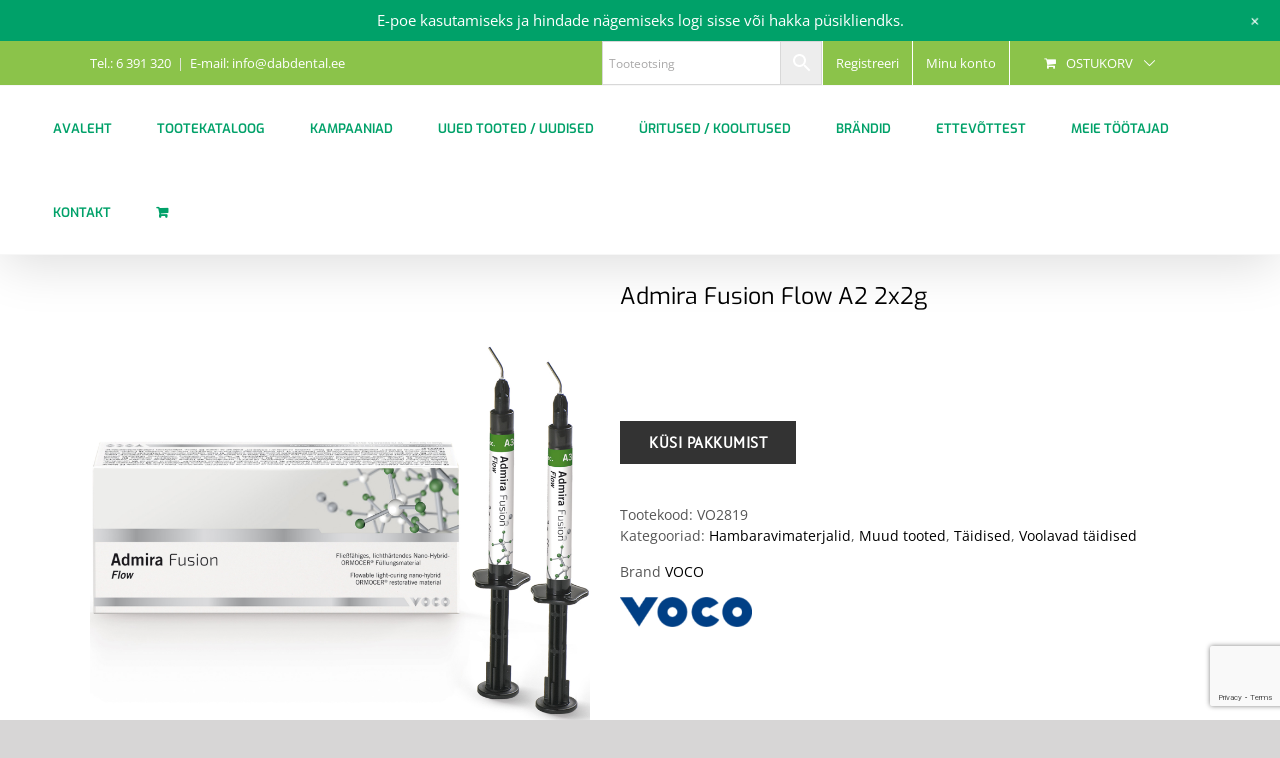

--- FILE ---
content_type: text/html; charset=UTF-8
request_url: https://dabdental.ee/toode/admira-fusion-flow-a2/
body_size: 28968
content:
<!DOCTYPE html>
<html class="avada-html-layout-wide avada-html-header-position-top" lang="et" prefix="og: http://ogp.me/ns# fb: http://ogp.me/ns/fb#">
<head>
	<meta http-equiv="X-UA-Compatible" content="IE=edge" />
	<meta http-equiv="Content-Type" content="text/html; charset=utf-8"/>
	<meta name="viewport" content="width=device-width, initial-scale=1" />
	<meta name='robots' content='index, follow, max-image-preview:large, max-snippet:-1, max-video-preview:-1' />
	<style>img:is([sizes="auto" i], [sizes^="auto," i]) { contain-intrinsic-size: 3000px 1500px }</style>
	
	<!-- This site is optimized with the Yoast SEO plugin v24.7 - https://yoast.com/wordpress/plugins/seo/ -->
	<title>Admira Fusion Flow A2 2x2g - Dab Eesti OÜ</title>
	<link rel="canonical" href="https://dabdental.ee/toode/admira-fusion-flow-a2/" />
	<meta property="og:locale" content="et_EE" />
	<meta property="og:type" content="article" />
	<meta property="og:title" content="Admira Fusion Flow A2 2x2g - Dab Eesti OÜ" />
	<meta property="og:url" content="https://dabdental.ee/toode/admira-fusion-flow-a2/" />
	<meta property="og:site_name" content="Dab Eesti OÜ" />
	<meta property="article:modified_time" content="2024-07-30T11:45:31+00:00" />
	<meta property="og:image" content="https://dabdental.ee/wp-content/uploads/2022/01/FOV284_1.jpg" />
	<meta property="og:image:width" content="1832" />
	<meta property="og:image:height" content="1832" />
	<meta property="og:image:type" content="image/jpeg" />
	<meta name="twitter:card" content="summary_large_image" />
	<script type="application/ld+json" class="yoast-schema-graph">{"@context":"https://schema.org","@graph":[{"@type":"WebPage","@id":"https://dabdental.ee/toode/admira-fusion-flow-a2/","url":"https://dabdental.ee/toode/admira-fusion-flow-a2/","name":"Admira Fusion Flow A2 2x2g - Dab Eesti OÜ","isPartOf":{"@id":"https://www.dabdental.ee/#website"},"primaryImageOfPage":{"@id":"https://dabdental.ee/toode/admira-fusion-flow-a2/#primaryimage"},"image":{"@id":"https://dabdental.ee/toode/admira-fusion-flow-a2/#primaryimage"},"thumbnailUrl":"https://dabdental.ee/wp-content/uploads/2022/01/FOV284_1.jpg","datePublished":"2022-01-04T01:09:04+00:00","dateModified":"2024-07-30T11:45:31+00:00","breadcrumb":{"@id":"https://dabdental.ee/toode/admira-fusion-flow-a2/#breadcrumb"},"inLanguage":"et","potentialAction":[{"@type":"ReadAction","target":["https://dabdental.ee/toode/admira-fusion-flow-a2/"]}]},{"@type":"ImageObject","inLanguage":"et","@id":"https://dabdental.ee/toode/admira-fusion-flow-a2/#primaryimage","url":"https://dabdental.ee/wp-content/uploads/2022/01/FOV284_1.jpg","contentUrl":"https://dabdental.ee/wp-content/uploads/2022/01/FOV284_1.jpg","width":1832,"height":1832},{"@type":"BreadcrumbList","@id":"https://dabdental.ee/toode/admira-fusion-flow-a2/#breadcrumb","itemListElement":[{"@type":"ListItem","position":1,"name":"Home","item":"https://www.dabdental.ee/"},{"@type":"ListItem","position":2,"name":"Tootekataloog","item":"https://www.dabdental.ee/tootekataloog/"},{"@type":"ListItem","position":3,"name":"Admira Fusion Flow A2 2x2g"}]},{"@type":"WebSite","@id":"https://www.dabdental.ee/#website","url":"https://www.dabdental.ee/","name":"Dab Eesti OÜ","description":"Hambaravitarvete müük","potentialAction":[{"@type":"SearchAction","target":{"@type":"EntryPoint","urlTemplate":"https://www.dabdental.ee/?s={search_term_string}"},"query-input":{"@type":"PropertyValueSpecification","valueRequired":true,"valueName":"search_term_string"}}],"inLanguage":"et"}]}</script>
	<!-- / Yoast SEO plugin. -->


<link rel='dns-prefetch' href='//cdnjs.cloudflare.com' />
<link rel='dns-prefetch' href='//www.google.com' />
<link rel='dns-prefetch' href='//fonts.googleapis.com' />
<link rel="alternate" type="application/rss+xml" title="Dab Eesti OÜ &raquo; RSS" href="https://dabdental.ee/feed/" />
<link rel="alternate" type="application/rss+xml" title="Dab Eesti OÜ &raquo; Kommentaaride RSS" href="https://dabdental.ee/comments/feed/" />
		
		
		
								
		<meta property="og:locale" content="et_EE"/>
		<meta property="og:type" content="article"/>
		<meta property="og:site_name" content="Dab Eesti OÜ"/>
		<meta property="og:title" content="Admira Fusion Flow A2 2x2g - Dab Eesti OÜ"/>
				<meta property="og:url" content="https://dabdental.ee/toode/admira-fusion-flow-a2/"/>
													<meta property="article:modified_time" content="2024-07-30T11:45:31+02:00"/>
											<meta property="og:image" content="https://dabdental.ee/wp-content/uploads/2022/01/FOV284_1.jpg"/>
		<meta property="og:image:width" content="1832"/>
		<meta property="og:image:height" content="1832"/>
		<meta property="og:image:type" content="image/jpeg"/>
				<script type="text/javascript">
/* <![CDATA[ */
window._wpemojiSettings = {"baseUrl":"https:\/\/s.w.org\/images\/core\/emoji\/15.0.3\/72x72\/","ext":".png","svgUrl":"https:\/\/s.w.org\/images\/core\/emoji\/15.0.3\/svg\/","svgExt":".svg","source":{"concatemoji":"https:\/\/dabdental.ee\/wp-includes\/js\/wp-emoji-release.min.js?ver=6.7.4"}};
/*! This file is auto-generated */
!function(i,n){var o,s,e;function c(e){try{var t={supportTests:e,timestamp:(new Date).valueOf()};sessionStorage.setItem(o,JSON.stringify(t))}catch(e){}}function p(e,t,n){e.clearRect(0,0,e.canvas.width,e.canvas.height),e.fillText(t,0,0);var t=new Uint32Array(e.getImageData(0,0,e.canvas.width,e.canvas.height).data),r=(e.clearRect(0,0,e.canvas.width,e.canvas.height),e.fillText(n,0,0),new Uint32Array(e.getImageData(0,0,e.canvas.width,e.canvas.height).data));return t.every(function(e,t){return e===r[t]})}function u(e,t,n){switch(t){case"flag":return n(e,"\ud83c\udff3\ufe0f\u200d\u26a7\ufe0f","\ud83c\udff3\ufe0f\u200b\u26a7\ufe0f")?!1:!n(e,"\ud83c\uddfa\ud83c\uddf3","\ud83c\uddfa\u200b\ud83c\uddf3")&&!n(e,"\ud83c\udff4\udb40\udc67\udb40\udc62\udb40\udc65\udb40\udc6e\udb40\udc67\udb40\udc7f","\ud83c\udff4\u200b\udb40\udc67\u200b\udb40\udc62\u200b\udb40\udc65\u200b\udb40\udc6e\u200b\udb40\udc67\u200b\udb40\udc7f");case"emoji":return!n(e,"\ud83d\udc26\u200d\u2b1b","\ud83d\udc26\u200b\u2b1b")}return!1}function f(e,t,n){var r="undefined"!=typeof WorkerGlobalScope&&self instanceof WorkerGlobalScope?new OffscreenCanvas(300,150):i.createElement("canvas"),a=r.getContext("2d",{willReadFrequently:!0}),o=(a.textBaseline="top",a.font="600 32px Arial",{});return e.forEach(function(e){o[e]=t(a,e,n)}),o}function t(e){var t=i.createElement("script");t.src=e,t.defer=!0,i.head.appendChild(t)}"undefined"!=typeof Promise&&(o="wpEmojiSettingsSupports",s=["flag","emoji"],n.supports={everything:!0,everythingExceptFlag:!0},e=new Promise(function(e){i.addEventListener("DOMContentLoaded",e,{once:!0})}),new Promise(function(t){var n=function(){try{var e=JSON.parse(sessionStorage.getItem(o));if("object"==typeof e&&"number"==typeof e.timestamp&&(new Date).valueOf()<e.timestamp+604800&&"object"==typeof e.supportTests)return e.supportTests}catch(e){}return null}();if(!n){if("undefined"!=typeof Worker&&"undefined"!=typeof OffscreenCanvas&&"undefined"!=typeof URL&&URL.createObjectURL&&"undefined"!=typeof Blob)try{var e="postMessage("+f.toString()+"("+[JSON.stringify(s),u.toString(),p.toString()].join(",")+"));",r=new Blob([e],{type:"text/javascript"}),a=new Worker(URL.createObjectURL(r),{name:"wpTestEmojiSupports"});return void(a.onmessage=function(e){c(n=e.data),a.terminate(),t(n)})}catch(e){}c(n=f(s,u,p))}t(n)}).then(function(e){for(var t in e)n.supports[t]=e[t],n.supports.everything=n.supports.everything&&n.supports[t],"flag"!==t&&(n.supports.everythingExceptFlag=n.supports.everythingExceptFlag&&n.supports[t]);n.supports.everythingExceptFlag=n.supports.everythingExceptFlag&&!n.supports.flag,n.DOMReady=!1,n.readyCallback=function(){n.DOMReady=!0}}).then(function(){return e}).then(function(){var e;n.supports.everything||(n.readyCallback(),(e=n.source||{}).concatemoji?t(e.concatemoji):e.wpemoji&&e.twemoji&&(t(e.twemoji),t(e.wpemoji)))}))}((window,document),window._wpemojiSettings);
/* ]]> */
</script>
<link rel='stylesheet' id='afreg-front-css-css' href='https://dabdental.ee/wp-content/plugins/user-registration-plugin-for-woocommerce/front/css/afreg_front.css?ver=1.0' type='text/css' media='all' />
<link rel='stylesheet' id='color-spectrum-css-css' href='https://dabdental.ee/wp-content/plugins/user-registration-plugin-for-woocommerce/front/css/afreg_color_spectrum.css?ver=1.0' type='text/css' media='all' />
<link rel='stylesheet' id='wp-notification-bars-css' href='https://dabdental.ee/wp-content/plugins/wp-notification-bars/public/css/wp-notification-bars-public.css?ver=1.0.12' type='text/css' media='all' />
<link rel='stylesheet' id='infi-elegant-elements-css' href='https://dabdental.ee/wp-content/plugins/elegant-elements-fusion-builder/assets/css/min/elegant-elements.min.css?ver=3.6.7' type='text/css' media='all' />
<link rel='stylesheet' id='infi-elegant-animations-css' href='https://dabdental.ee/wp-content/plugins/elegant-elements-fusion-builder/assets/css/min/infi-css-animations.min.css?ver=3.6.7' type='text/css' media='all' />
<link rel='stylesheet' id='infi-elegant-combined-css-css' href='https://dabdental.ee/wp-content/plugins/elegant-elements-fusion-builder/assets/css/min/elegant-elements-combined.min.css?ver=3.6.7' type='text/css' media='all' />
<link rel='stylesheet' id='elegant-google-fonts-css' href='https://fonts.googleapis.com/css?display=swap&#038;family=Open+Sans%3AregularOpen+Sans%3A300&#038;ver=3.6.7' type='text/css' media='all' />
<style id='wp-emoji-styles-inline-css' type='text/css'>

	img.wp-smiley, img.emoji {
		display: inline !important;
		border: none !important;
		box-shadow: none !important;
		height: 1em !important;
		width: 1em !important;
		margin: 0 0.07em !important;
		vertical-align: -0.1em !important;
		background: none !important;
		padding: 0 !important;
	}
</style>
<style id='pdfemb-pdf-embedder-viewer-style-inline-css' type='text/css'>
.wp-block-pdfemb-pdf-embedder-viewer{max-width:none}

</style>
<style id='filebird-block-filebird-gallery-style-inline-css' type='text/css'>
ul.filebird-block-filebird-gallery{margin:auto!important;padding:0!important;width:100%}ul.filebird-block-filebird-gallery.layout-grid{display:grid;grid-gap:20px;align-items:stretch;grid-template-columns:repeat(var(--columns),1fr);justify-items:stretch}ul.filebird-block-filebird-gallery.layout-grid li img{border:1px solid #ccc;box-shadow:2px 2px 6px 0 rgba(0,0,0,.3);height:100%;max-width:100%;-o-object-fit:cover;object-fit:cover;width:100%}ul.filebird-block-filebird-gallery.layout-masonry{-moz-column-count:var(--columns);-moz-column-gap:var(--space);column-gap:var(--space);-moz-column-width:var(--min-width);columns:var(--min-width) var(--columns);display:block;overflow:auto}ul.filebird-block-filebird-gallery.layout-masonry li{margin-bottom:var(--space)}ul.filebird-block-filebird-gallery li{list-style:none}ul.filebird-block-filebird-gallery li figure{height:100%;margin:0;padding:0;position:relative;width:100%}ul.filebird-block-filebird-gallery li figure figcaption{background:linear-gradient(0deg,rgba(0,0,0,.7),rgba(0,0,0,.3) 70%,transparent);bottom:0;box-sizing:border-box;color:#fff;font-size:.8em;margin:0;max-height:100%;overflow:auto;padding:3em .77em .7em;position:absolute;text-align:center;width:100%;z-index:2}ul.filebird-block-filebird-gallery li figure figcaption a{color:inherit}

</style>
<link rel='stylesheet' id='woof-css' href='https://dabdental.ee/wp-content/plugins/woocommerce-products-filter/css/front.css?ver=2.2.9.4' type='text/css' media='all' />
<style id='woof-inline-css' type='text/css'>

.woof_products_top_panel li span, .woof_products_top_panel2 li span{background: url(https://dabdental.ee/wp-content/plugins/woocommerce-products-filter/img/delete.png);background-size: 14px 14px;background-repeat: no-repeat;background-position: right;}
.woof_edit_view{
                    display: none;
                }
.woof.woof_sid.woof_sid_auto_shortcode {
    border: none !important;
        padding: 0px;
}
.woof_redraw_zone .woof_container .chosen-single {
    border-radius: 0px !important;
    height: 40px !important;
    padding: 5px 10px;
    border: 1px solid #ddd !important;
    box-shadow: none !important;
    background: #fbfaf9 !important;
}
.woof_container_inner.woof_container_inner_tootebrnd {
    padding-left: 0px;
}
</style>
<link rel='stylesheet' id='chosen-drop-down-css' href='https://dabdental.ee/wp-content/plugins/woocommerce-products-filter/js/chosen/chosen.min.css?ver=2.2.9.4' type='text/css' media='all' />
<link rel='stylesheet' id='icheck-jquery-color-css' href='https://dabdental.ee/wp-content/plugins/woocommerce-products-filter/js/icheck/skins/flat/grey.css?ver=2.2.9.4' type='text/css' media='all' />
<style id='woocommerce-inline-inline-css' type='text/css'>
.woocommerce form .form-row .required { visibility: visible; }
</style>
<link rel='stylesheet' id='aws-style-css' href='https://dabdental.ee/wp-content/plugins/advanced-woo-search/assets/css/common.min.css?ver=3.45' type='text/css' media='all' />
<link rel='stylesheet' id='woo-variation-swatches-css' href='https://dabdental.ee/wp-content/plugins/woo-variation-swatches/assets/css/frontend.min.css?ver=1757592303' type='text/css' media='all' />
<style id='woo-variation-swatches-inline-css' type='text/css'>
:root {
--wvs-tick:url("data:image/svg+xml;utf8,%3Csvg filter='drop-shadow(0px 0px 2px rgb(0 0 0 / .8))' xmlns='http://www.w3.org/2000/svg'  viewBox='0 0 30 30'%3E%3Cpath fill='none' stroke='%23ffffff' stroke-linecap='round' stroke-linejoin='round' stroke-width='4' d='M4 16L11 23 27 7'/%3E%3C/svg%3E");

--wvs-cross:url("data:image/svg+xml;utf8,%3Csvg filter='drop-shadow(0px 0px 5px rgb(255 255 255 / .6))' xmlns='http://www.w3.org/2000/svg' width='72px' height='72px' viewBox='0 0 24 24'%3E%3Cpath fill='none' stroke='%23ff0000' stroke-linecap='round' stroke-width='0.6' d='M5 5L19 19M19 5L5 19'/%3E%3C/svg%3E");
--wvs-single-product-item-width:30px;
--wvs-single-product-item-height:30px;
--wvs-single-product-item-font-size:16px}
</style>
<link rel='stylesheet' id='photoswipe-css-css' href='https://cdnjs.cloudflare.com/ajax/libs/photoswipe/5.3.6/photoswipe.min.css?ver=5.3.6' type='text/css' media='all' />
<link rel='stylesheet' id='photoswipe-css' href='https://dabdental.ee/wp-content/plugins/woocommerce/assets/css/photoswipe/photoswipe.min.css?ver=10.2.3' type='text/css' media='all' />
<link rel='stylesheet' id='photoswipe-default-skin-css' href='https://dabdental.ee/wp-content/plugins/woocommerce/assets/css/photoswipe/default-skin/default-skin.min.css?ver=10.2.3' type='text/css' media='all' />
<link rel='stylesheet' id='yith-wcbr-css' href='https://dabdental.ee/wp-content/plugins/yith-woocommerce-brands-add-on/assets/css/yith-wcbr.css?ver=2.35.0' type='text/css' media='all' />
<link rel='stylesheet' id='brands-styles-css' href='https://dabdental.ee/wp-content/plugins/woocommerce/assets/css/brands.css?ver=10.2.3' type='text/css' media='all' />
<link rel='stylesheet' id='wwp_single_product_page_css-css' href='https://dabdental.ee/wp-content/plugins/woocommerce-wholesale-prices/css/frontend/product/wwp-single-product-page.css?ver=2.2.2.1' type='text/css' media='all' />
<link rel='stylesheet' id='select2-css' href='https://dabdental.ee/wp-content/plugins/woocommerce/assets/css/select2.css?ver=10.2.3' type='text/css' media='all' />
<link rel='stylesheet' id='thwvsf-public-style-css' href='https://dabdental.ee/wp-content/plugins/product-variation-swatches-for-woocommerce/public/assets/css/thwvsf-public.min.css?ver=6.7.4' type='text/css' media='all' />
<style id='thwvsf-public-style-inline-css' type='text/css'>

       		.thwvsf-wrapper-ul .thwvsf-wrapper-item-li.attr_swatch_design_default {
               	width: 45px; 
               	border-radius: 2px; 
               	height:  45px;
               	box-shadow: 0 0 0 1px #d1d7da; 
           	}
           	.thwvsf-wrapper-ul .thwvsf-wrapper-item-li.thwvsf-label-li.attr_swatch_design_default{
               	width: auto; 
               	height:  45px;
               	color: #000;
               	background-color: #fff;
           	}
           	.thwvsf-wrapper-ul .thwvsf-label-li.attr_swatch_design_default .thwvsf-item-span.item-span-text{
           		font-size: 16px;
           	}
			.thwvsf-wrapper-ul .thwvsf-tooltip .tooltiptext.tooltip_swatch_design_default {
					background-color: #000000;
					color : #ffffff;
			}
			.thwvsf-wrapper-ul .thwvsf-tooltip .tooltiptext.tooltip_swatch_design_default::after{
					border-color: #000000 transparent transparent;
			}
			.thwvsf-wrapper-ul .thwvsf-wrapper-item-li.attr_swatch_design_default.thwvsf-selected, .thwvsf-wrapper-ul .thwvsf-wrapper-item-li.attr_swatch_design_default.thwvsf-selected:hover{
			    -webkit-box-shadow: 0 0 0 2px #827d7d;
			    box-shadow: 0 0 0 2px #827d7d;
			}
			.thwvsf-wrapper-ul .thwvsf-wrapper-item-li.attr_swatch_design_default:hover{
				-webkit-box-shadow: 0 0 0 3px #aaaaaa;
				box-shadow: 0 0 0 3px #aaaaaa;
			}
		
			.thwvsf-wrapper-ul .thwvsf-wrapper-item-li.thwvsf-label-li.attr_swatch_design_default.thwvsf-selected:after {
				content: '';
			}
		

       		.thwvsf-wrapper-ul .thwvsf-wrapper-item-li.attr_swatch_design_1 {
               	width: 45px; 
               	border-radius: 50px; 
               	height:  45px;
               	box-shadow: 0 0 0 1px #d1d7da; 
           	}
           	.thwvsf-wrapper-ul .thwvsf-wrapper-item-li.thwvsf-label-li.attr_swatch_design_1{
               	width: auto; 
               	height:  45px;
               	color: #000;
               	background-color: #fff;
           	}
           	.thwvsf-wrapper-ul .thwvsf-label-li.attr_swatch_design_1 .thwvsf-item-span.item-span-text{
           		font-size: 16px;
           	}
			.thwvsf-wrapper-ul .thwvsf-tooltip .tooltiptext.tooltip_swatch_design_1 {
					background-color: #000000;
					color : #ffffff;
			}
			.thwvsf-wrapper-ul .thwvsf-tooltip .tooltiptext.tooltip_swatch_design_1::after{
					border-color: #000000 transparent transparent;
			}
			.thwvsf-wrapper-ul .thwvsf-wrapper-item-li.attr_swatch_design_1.thwvsf-selected, .thwvsf-wrapper-ul .thwvsf-wrapper-item-li.attr_swatch_design_1.thwvsf-selected:hover{
			    -webkit-box-shadow: 0 0 0 2px #827d7d;
			    box-shadow: 0 0 0 2px #827d7d;
			}
			.thwvsf-wrapper-ul .thwvsf-wrapper-item-li.attr_swatch_design_1:hover{
				-webkit-box-shadow: 0 0 0 3px #aaaaaa;
				box-shadow: 0 0 0 3px #aaaaaa;
			}
		
			.thwvsf-wrapper-ul .thwvsf-wrapper-item-li.thwvsf-label-li.attr_swatch_design_1.thwvsf-selected:after {
				content: '';
			}
		

       		.thwvsf-wrapper-ul .thwvsf-wrapper-item-li.attr_swatch_design_2 {
               	width: 50px; 
               	border-radius: 2px; 
               	height:  30px;
               	box-shadow: 0 0 0 1px #d1d7da; 
           	}
           	.thwvsf-wrapper-ul .thwvsf-wrapper-item-li.thwvsf-label-li.attr_swatch_design_2{
               	width: auto; 
               	height:  30px;
               	color: #000;
               	background-color: #fff;
           	}
           	.thwvsf-wrapper-ul .thwvsf-label-li.attr_swatch_design_2 .thwvsf-item-span.item-span-text{
           		font-size: 16px;
           	}
			.thwvsf-wrapper-ul .thwvsf-tooltip .tooltiptext.tooltip_swatch_design_2 {
					background-color: #000000;
					color : #ffffff;
			}
			.thwvsf-wrapper-ul .thwvsf-tooltip .tooltiptext.tooltip_swatch_design_2::after{
					border-color: #000000 transparent transparent;
			}
			.thwvsf-wrapper-ul .thwvsf-wrapper-item-li.attr_swatch_design_2.thwvsf-selected, .thwvsf-wrapper-ul .thwvsf-wrapper-item-li.attr_swatch_design_2.thwvsf-selected:hover{
			    -webkit-box-shadow: 0 0 0 2px #827d7d;
			    box-shadow: 0 0 0 2px #827d7d;
			}
			.thwvsf-wrapper-ul .thwvsf-wrapper-item-li.attr_swatch_design_2:hover{
				-webkit-box-shadow: 0 0 0 3px #aaaaaa;
				box-shadow: 0 0 0 3px #aaaaaa;
			}
		
			.thwvsf-wrapper-ul .thwvsf-wrapper-item-li.thwvsf-label-li.attr_swatch_design_2.thwvsf-selected:after {
				content: '';
			}
		

       		.thwvsf-wrapper-ul .thwvsf-wrapper-item-li.attr_swatch_design_3 {
               	width: 25px; 
               	border-radius: 2px; 
               	height:  25px;
               	box-shadow: 0 0 0 1px #d1d7da; 
           	}
           	.thwvsf-wrapper-ul .thwvsf-wrapper-item-li.thwvsf-label-li.attr_swatch_design_3{
               	width: auto; 
               	height:  25px;
               	color: #000;
               	background-color: #fff;
           	}
           	.thwvsf-wrapper-ul .thwvsf-label-li.attr_swatch_design_3 .thwvsf-item-span.item-span-text{
           		font-size: 12px;
           	}
			.thwvsf-wrapper-ul .thwvsf-tooltip .tooltiptext.tooltip_swatch_design_3 {
					background-color: #000000;
					color : #ffffff;
			}
			.thwvsf-wrapper-ul .thwvsf-tooltip .tooltiptext.tooltip_swatch_design_3::after{
					border-color: #000000 transparent transparent;
			}
			.thwvsf-wrapper-ul .thwvsf-wrapper-item-li.attr_swatch_design_3.thwvsf-selected, .thwvsf-wrapper-ul .thwvsf-wrapper-item-li.attr_swatch_design_3.thwvsf-selected:hover{
			    -webkit-box-shadow: 0 0 0 2px #827d7d;
			    box-shadow: 0 0 0 2px #827d7d;
			}
			.thwvsf-wrapper-ul .thwvsf-wrapper-item-li.attr_swatch_design_3:hover{
				-webkit-box-shadow: 0 0 0 3px #aaaaaa;
				box-shadow: 0 0 0 3px #aaaaaa;
			}
		
			.thwvsf-wrapper-ul .thwvsf-wrapper-item-li.thwvsf-label-li.attr_swatch_design_3.thwvsf-selected:after {
				content: '';
			}
		
</style>
<link rel='stylesheet' id='fusion-dynamic-css-css' href='https://dabdental.ee/wp-content/uploads/fusion-styles/d7781e4e5bd2959a02e90cf46127b911.min.css?ver=3.11.15' type='text/css' media='all' />
<script type="text/template" id="tmpl-variation-template">
	<div class="woocommerce-variation-description">{{{ data.variation.variation_description }}}</div>
	<div class="woocommerce-variation-price">{{{ data.variation.price_html }}}</div>
	<div class="woocommerce-variation-availability">{{{ data.variation.availability_html }}}</div>
</script>
<script type="text/template" id="tmpl-unavailable-variation-template">
	<p role="alert">Vabandame, see toode ei ole saadaval. Palun proovi teistsugust kombinatsiooni.</p>
</script>
<script type="text/javascript" src="https://dabdental.ee/wp-includes/js/jquery/jquery.min.js?ver=3.7.1" id="jquery-core-js"></script>
<script type="text/javascript" src="https://dabdental.ee/wp-includes/js/jquery/jquery-migrate.min.js?ver=3.4.1" id="jquery-migrate-js"></script>
<script type="text/javascript" src="https://dabdental.ee/wp-content/plugins/user-registration-plugin-for-woocommerce/front/js/afreg_front.js?ver=1.0" id="afreg-front-js-js"></script>
<script type="text/javascript" src="https://dabdental.ee/wp-content/plugins/user-registration-plugin-for-woocommerce/front/js/afreg_color_spectrum.js?ver=1.0" id="color-spectrum-js-js"></script>
<script type="text/javascript" src="https://dabdental.ee/wp-includes/js/dist/hooks.min.js?ver=4d63a3d491d11ffd8ac6" id="wp-hooks-js"></script>
<script type="text/javascript" id="say-what-js-js-extra">
/* <![CDATA[ */
var say_what_data = {"replacements":{"|\"\u00d5nnitleme ostu puhul\" |":"\"T\u00e4name tellimuse eest\""}};
/* ]]> */
</script>
<script type="text/javascript" src="https://dabdental.ee/wp-content/plugins/say-what/assets/build/frontend.js?ver=fd31684c45e4d85aeb4e" id="say-what-js-js"></script>
<script type="text/javascript" src="https://dabdental.ee/wp-content/plugins/woocommerce/assets/js/jquery-blockui/jquery.blockUI.min.js?ver=2.7.0-wc.10.2.3" id="jquery-blockui-js" data-wp-strategy="defer"></script>
<script type="text/javascript" id="wc-add-to-cart-js-extra">
/* <![CDATA[ */
var wc_add_to_cart_params = {"ajax_url":"\/wp-admin\/admin-ajax.php","wc_ajax_url":"\/?wc-ajax=%%endpoint%%","i18n_view_cart":"Vaata ostukorvi","cart_url":"https:\/\/dabdental.ee\/ostukorv\/","is_cart":"","cart_redirect_after_add":"no"};
/* ]]> */
</script>
<script type="text/javascript" src="https://dabdental.ee/wp-content/plugins/woocommerce/assets/js/frontend/add-to-cart.min.js?ver=10.2.3" id="wc-add-to-cart-js" defer="defer" data-wp-strategy="defer"></script>
<script type="text/javascript" src="https://dabdental.ee/wp-content/plugins/woocommerce/assets/js/zoom/jquery.zoom.min.js?ver=1.7.21-wc.10.2.3" id="zoom-js" defer="defer" data-wp-strategy="defer"></script>
<script type="text/javascript" id="wc-single-product-js-extra">
/* <![CDATA[ */
var wc_single_product_params = {"i18n_required_rating_text":"Palun vali hinnang","i18n_rating_options":["1 of 5 stars","2 of 5 stars","3 of 5 stars","4 of 5 stars","5 of 5 stars"],"i18n_product_gallery_trigger_text":"View full-screen image gallery","review_rating_required":"yes","flexslider":{"rtl":false,"animation":"slide","smoothHeight":true,"directionNav":true,"controlNav":"thumbnails","slideshow":false,"animationSpeed":500,"animationLoop":false,"allowOneSlide":false,"prevText":"<i class=\"awb-icon-angle-left\"><\/i>","nextText":"<i class=\"awb-icon-angle-right\"><\/i>"},"zoom_enabled":"1","zoom_options":[],"photoswipe_enabled":"","photoswipe_options":{"shareEl":false,"closeOnScroll":false,"history":false,"hideAnimationDuration":0,"showAnimationDuration":0},"flexslider_enabled":"1"};
/* ]]> */
</script>
<script type="text/javascript" src="https://dabdental.ee/wp-content/plugins/woocommerce/assets/js/frontend/single-product.min.js?ver=10.2.3" id="wc-single-product-js" defer="defer" data-wp-strategy="defer"></script>
<script type="text/javascript" src="https://dabdental.ee/wp-content/plugins/woocommerce/assets/js/js-cookie/js.cookie.min.js?ver=2.1.4-wc.10.2.3" id="js-cookie-js" defer="defer" data-wp-strategy="defer"></script>
<script type="text/javascript" id="woocommerce-js-extra">
/* <![CDATA[ */
var woocommerce_params = {"ajax_url":"\/wp-admin\/admin-ajax.php","wc_ajax_url":"\/?wc-ajax=%%endpoint%%","i18n_password_show":"Show password","i18n_password_hide":"Hide password"};
/* ]]> */
</script>
<script type="text/javascript" src="https://dabdental.ee/wp-content/plugins/woocommerce/assets/js/frontend/woocommerce.min.js?ver=10.2.3" id="woocommerce-js" defer="defer" data-wp-strategy="defer"></script>
<script type="text/javascript" src="https://dabdental.ee/wp-content/plugins/wp-notification-bars/public/js/wp-notification-bars-public.js?ver=1.0.12" id="wp-notification-bars-js"></script>
<script type="text/javascript" src="https://dabdental.ee/wp-includes/js/underscore.min.js?ver=1.13.7" id="underscore-js"></script>
<script type="text/javascript" id="wp-util-js-extra">
/* <![CDATA[ */
var _wpUtilSettings = {"ajax":{"url":"\/wp-admin\/admin-ajax.php"}};
/* ]]> */
</script>
<script type="text/javascript" src="https://dabdental.ee/wp-includes/js/wp-util.min.js?ver=6.7.4" id="wp-util-js"></script>
<link rel="https://api.w.org/" href="https://dabdental.ee/wp-json/" /><link rel="alternate" title="JSON" type="application/json" href="https://dabdental.ee/wp-json/wp/v2/product/728798" /><link rel="EditURI" type="application/rsd+xml" title="RSD" href="https://dabdental.ee/xmlrpc.php?rsd" />
<link rel='shortlink' href='https://dabdental.ee/?p=728798' />
<link rel="alternate" title="oEmbed (JSON)" type="application/json+oembed" href="https://dabdental.ee/wp-json/oembed/1.0/embed?url=https%3A%2F%2Fdabdental.ee%2Ftoode%2Fadmira-fusion-flow-a2%2F" />
<link rel="alternate" title="oEmbed (XML)" type="text/xml+oembed" href="https://dabdental.ee/wp-json/oembed/1.0/embed?url=https%3A%2F%2Fdabdental.ee%2Ftoode%2Fadmira-fusion-flow-a2%2F&#038;format=xml" />
<script async defer data-domain='dabdental.ee' src='https://plausible.io/js/plausible.js'></script><meta name="wwp" content="yes" /><style type="text/css" id="css-fb-visibility">@media screen and (max-width: 640px){.fusion-no-small-visibility{display:none !important;}body .sm-text-align-center{text-align:center !important;}body .sm-text-align-left{text-align:left !important;}body .sm-text-align-right{text-align:right !important;}body .sm-flex-align-center{justify-content:center !important;}body .sm-flex-align-flex-start{justify-content:flex-start !important;}body .sm-flex-align-flex-end{justify-content:flex-end !important;}body .sm-mx-auto{margin-left:auto !important;margin-right:auto !important;}body .sm-ml-auto{margin-left:auto !important;}body .sm-mr-auto{margin-right:auto !important;}body .fusion-absolute-position-small{position:absolute;top:auto;width:100%;}.awb-sticky.awb-sticky-small{ position: sticky; top: var(--awb-sticky-offset,0); }}@media screen and (min-width: 641px) and (max-width: 1024px){.fusion-no-medium-visibility{display:none !important;}body .md-text-align-center{text-align:center !important;}body .md-text-align-left{text-align:left !important;}body .md-text-align-right{text-align:right !important;}body .md-flex-align-center{justify-content:center !important;}body .md-flex-align-flex-start{justify-content:flex-start !important;}body .md-flex-align-flex-end{justify-content:flex-end !important;}body .md-mx-auto{margin-left:auto !important;margin-right:auto !important;}body .md-ml-auto{margin-left:auto !important;}body .md-mr-auto{margin-right:auto !important;}body .fusion-absolute-position-medium{position:absolute;top:auto;width:100%;}.awb-sticky.awb-sticky-medium{ position: sticky; top: var(--awb-sticky-offset,0); }}@media screen and (min-width: 1025px){.fusion-no-large-visibility{display:none !important;}body .lg-text-align-center{text-align:center !important;}body .lg-text-align-left{text-align:left !important;}body .lg-text-align-right{text-align:right !important;}body .lg-flex-align-center{justify-content:center !important;}body .lg-flex-align-flex-start{justify-content:flex-start !important;}body .lg-flex-align-flex-end{justify-content:flex-end !important;}body .lg-mx-auto{margin-left:auto !important;margin-right:auto !important;}body .lg-ml-auto{margin-left:auto !important;}body .lg-mr-auto{margin-right:auto !important;}body .fusion-absolute-position-large{position:absolute;top:auto;width:100%;}.awb-sticky.awb-sticky-large{ position: sticky; top: var(--awb-sticky-offset,0); }}</style>	<noscript><style>.woocommerce-product-gallery{ opacity: 1 !important; }</style></noscript>
	
            <style>

                .fusion-flyout-search .aws-container {
                    margin: 0 auto;
                    padding: 0;
                    width: 100%;
                    width: calc(100% - 40px);
                    max-width: 600px;
                    position: absolute;
                    top: 40%;
                    left: 20px;
                    right: 20px;
                }

                .fusion-overlay-search .aws-container {
                    width: 100%;
                }

                .fusion-secondary-menu-search .aws-container {
                    margin-left: 10px;
                }

            </style>

        <link rel="icon" href="https://dabdental.ee/wp-content/uploads/2021/11/favicon.png" sizes="32x32" />
<link rel="icon" href="https://dabdental.ee/wp-content/uploads/2021/11/favicon.png" sizes="192x192" />
<link rel="apple-touch-icon" href="https://dabdental.ee/wp-content/uploads/2021/11/favicon.png" />
<meta name="msapplication-TileImage" content="https://dabdental.ee/wp-content/uploads/2021/11/favicon.png" />
		<script type="text/javascript">
			var doc = document.documentElement;
			doc.setAttribute( 'data-useragent', navigator.userAgent );
		</script>
		<style type="text/css" id="fusion-builder-template-footer-css">.custom-footer a::before {
    display: none !important;
}

.custom-footer li {
     padding-left: 0 !important;
}

.custom-footer li.menu-item  {
     padding: 5.5px 0 !important;
}

.custom-footer a, .custom-footer .textwidget {
     color: #00a169 !important;
}

.custom-footer h4 {
  color: #00a169 !important;
  font-size: 19px !important;
}


.custom-footer .widget-title {
    margin-bottom: 20px !important;
    text-transform: none !important;
}</style>
	</head>

<body class="product-template-default single single-product postid-728798 theme-Avada woocommerce woocommerce-page woocommerce-no-js woo-variation-swatches wvs-behavior-blur wvs-theme-avada-child-theme wvs-tooltip fusion-image-hovers fusion-pagination-sizing fusion-button_type-flat fusion-button_span-no fusion-button_gradient-linear avada-image-rollover-circle-no avada-image-rollover-yes avada-image-rollover-direction-fade fusion-body ltr fusion-sticky-header no-mobile-slidingbar no-mobile-totop avada-has-rev-slider-styles fusion-disable-outline fusion-sub-menu-fade mobile-logo-pos-center layout-wide-mode avada-has-boxed-modal-shadow-none layout-scroll-offset-full avada-has-zero-margin-offset-top fusion-top-header menu-text-align-center fusion-woo-product-design-classic fusion-woo-shop-page-columns-4 fusion-woo-related-columns-4 fusion-woo-archive-page-columns-3 avada-has-woo-gallery-disabled woo-sale-badge-circle woo-outofstock-badge-top_bar mobile-menu-design-flyout fusion-show-pagination-text fusion-header-layout-v3 avada-responsive avada-footer-fx-none avada-menu-highlight-style-background fusion-search-form-classic fusion-main-menu-search-overlay fusion-avatar-square avada-sticky-shrinkage avada-dropdown-styles avada-blog-layout-grid avada-blog-archive-layout-grid avada-header-shadow-yes avada-menu-icon-position-left avada-has-megamenu-shadow avada-has-mainmenu-dropdown-divider avada-has-mobile-menu-search avada-has-breadcrumb-mobile-hidden avada-has-titlebar-hide avada-has-pagination-padding avada-flyout-menu-direction-fade avada-ec-views-v1" data-awb-post-id="728798">
		<a class="skip-link screen-reader-text" href="#content">Skip to content</a>

	<div id="boxed-wrapper">
		
		<div id="wrapper" class="fusion-wrapper">
			<div id="home" style="position:relative;top:-1px;"></div>
							
					
			<header class="fusion-header-wrapper fusion-header-shadow">
				<div class="fusion-header-v3 fusion-logo-alignment fusion-logo-center fusion-sticky-menu-1 fusion-sticky-logo- fusion-mobile-logo-  fusion-mobile-menu-design-flyout fusion-header-has-flyout-menu">
					
<div class="fusion-secondary-header">
	<div class="fusion-row">
					<div class="fusion-alignleft">
				<div class="fusion-contact-info"><span class="fusion-contact-info-phone-number">Tel.: 6 391 320</span><span class="fusion-header-separator">|</span><span class="fusion-contact-info-email-address"><a href="mailto:E&#45;&#109;ai&#108;:&#32;&#105;nfo&#64;dab&#100;&#101;n&#116;a&#108;.ee">E&#45;&#109;ai&#108;:&#32;&#105;nfo&#64;dab&#100;&#101;n&#116;a&#108;.ee</a></span></div>			</div>
							<div class="fusion-alignright">
				<nav class="fusion-secondary-menu" role="navigation" aria-label="Secondary Menu"><ul id="menu-ulariba" class="menu"><li  id="menu-item-752243"  class="search-desktop menu-item menu-item-type-custom menu-item-object-custom menu-item-752243"  data-classes="search-desktop" data-item-id="752243"><a  href="#" class="fusion-background-highlight"><span class="menu-text">Otsi</span></a></li><li  id="menu-item-752265"  class="menu-item menu-item-type-post_type menu-item-object-page menu-item-752265"  data-item-id="752265"><a  href="https://dabdental.ee/hakka-pusikliendiks/" class="fusion-background-highlight"><span class="menu-text">Registreeri</span></a></li><li  id="menu-item-20491"  class="menu-item menu-item-type-post_type menu-item-object-page menu-item-20491"  data-item-id="20491"><a  href="https://dabdental.ee/minu-konto/" class="fusion-background-highlight"><span class="menu-text">Logi sisse</span></a></li><li class="menu-item fusion-dropdown-menu menu-item-has-children fusion-custom-menu-item fusion-menu-login-box"><a href="https://dabdental.ee/minu-konto/" aria-haspopup="true" class="fusion-background-highlight"><span class="menu-text">Minu konto</span></a><div class="fusion-custom-menu-item-contents"><form action="https://dabdental.ee/wp-login.php" name="loginform" method="post"><p><input type="text" class="input-text" name="log" id="username-ulariba-6969284c3037e" value="" placeholder="Username" /></p><p><input type="password" class="input-text" name="pwd" id="password-ulariba-6969284c3037e" value="" placeholder="Password" /></p><p class="fusion-remember-checkbox"><label for="fusion-menu-login-box-rememberme-ulariba-6969284c3037e"><input name="rememberme" type="checkbox" id="fusion-menu-login-box-rememberme" value="forever"> Mäleta mind</label></p><input type="hidden" name="fusion_woo_login_box" value="true" /><p class="fusion-login-box-submit"><input type="submit" name="wp-submit" id="wp-submit-ulariba-6969284c3037e" class="button button-small default comment-submit" value="Logi sisse"><input type="hidden" name="redirect" value=""></p></form><a class="fusion-menu-login-box-register" href="https://dabdental.ee/minu-konto/" title="Register">Register</a></div></li><li class="fusion-custom-menu-item fusion-menu-cart fusion-secondary-menu-cart"><a class="fusion-secondary-menu-icon" href="https://dabdental.ee/ostukorv/"><span class="menu-text" aria-label="Vaata ostukorvi">Ostukorv</span></a></li></ul></nav><nav class="fusion-mobile-nav-holder fusion-mobile-menu-text-align-left" aria-label="Secondary Mobile Menu"></nav>			</div>
			</div>
</div>
<div class="fusion-header-sticky-height"></div>
<div class="fusion-header">
	<div class="fusion-row">
					<div class="fusion-header-has-flyout-menu-content">
					<div class="fusion-logo" data-margin-top="0px" data-margin-bottom="0px" data-margin-left="0px" data-margin-right="0px">
		</div>		<nav class="fusion-main-menu" aria-label="Main Menu"><div class="fusion-overlay-search"><div class="aws-container" data-url="/?wc-ajax=aws_action" data-siteurl="https://dabdental.ee" data-lang="" data-show-loader="true" data-show-more="true" data-show-page="true" data-ajax-search="true" data-show-clear="true" data-mobile-screen="false" data-use-analytics="false" data-min-chars="1" data-buttons-order="2" data-timeout="300" data-is-mobile="false" data-page-id="728798" data-tax="" ><form class="aws-search-form" action="https://dabdental.ee/" method="get" role="search" ><div class="aws-wrapper"><label class="aws-search-label" for="6969284c3218f">Tooteotsing</label><input type="search" name="s" id="6969284c3218f" value="" class="aws-search-field" placeholder="Tooteotsing" autocomplete="off" /><input type="hidden" name="post_type" value="product"><input type="hidden" name="type_aws" value="true"><div class="aws-search-clear"><span>×</span></div><div class="aws-loader"></div></div><div class="aws-search-btn aws-form-btn"><span class="aws-search-btn_icon"><svg focusable="false" xmlns="http://www.w3.org/2000/svg" viewBox="0 0 24 24" width="24px"><path d="M15.5 14h-.79l-.28-.27C15.41 12.59 16 11.11 16 9.5 16 5.91 13.09 3 9.5 3S3 5.91 3 9.5 5.91 16 9.5 16c1.61 0 3.09-.59 4.23-1.57l.27.28v.79l5 4.99L20.49 19l-4.99-5zm-6 0C7.01 14 5 11.99 5 9.5S7.01 5 9.5 5 14 7.01 14 9.5 11.99 14 9.5 14z"></path></svg></span></div></form></div><div class="fusion-search-spacer"></div><a href="#" role="button" aria-label="Close Search" class="fusion-close-search"></a></div><ul id="menu-peamenuu" class="fusion-menu"><li  id="menu-item-20355"  class="menu-item menu-item-type-post_type menu-item-object-page menu-item-home menu-item-20355"  data-item-id="20355"><a  href="https://dabdental.ee/" class="fusion-background-highlight"><span class="menu-text">Avaleht</span></a></li><li  id="menu-item-719969"  class="menu-item menu-item-type-taxonomy menu-item-object-product_cat menu-item-719969"  data-item-id="719969"><a  href="https://dabdental.ee/tootekategooria/desinfitseerimis-ja-puhastusvahendid/" class="fusion-background-highlight"><span class="menu-text">Tootekataloog</span></a></li><li  id="menu-item-20483"  class="menu-item menu-item-type-post_type menu-item-object-page menu-item-20483"  data-item-id="20483"><a  href="https://dabdental.ee/kampaaniad/" class="fusion-background-highlight"><span class="menu-text">Kampaaniad</span></a></li><li  id="menu-item-20482"  class="menu-item menu-item-type-post_type menu-item-object-page menu-item-20482"  data-item-id="20482"><a  href="https://dabdental.ee/uued-tooted/" class="fusion-background-highlight"><span class="menu-text">Uued tooted / Uudised</span></a></li><li  id="menu-item-748163"  class="menu-item menu-item-type-post_type menu-item-object-page menu-item-748163"  data-item-id="748163"><a  href="https://dabdental.ee/uritused-koolitused/" class="fusion-background-highlight"><span class="menu-text">Üritused / Koolitused</span></a></li><li  id="menu-item-20481"  class="menu-item menu-item-type-post_type menu-item-object-page menu-item-20481"  data-item-id="20481"><a  href="https://dabdental.ee/brandid/" class="fusion-background-highlight"><span class="menu-text">Brändid</span></a></li><li  id="menu-item-20480"  class="menu-item menu-item-type-post_type menu-item-object-page menu-item-20480"  data-item-id="20480"><a  href="https://dabdental.ee/ettevottest/" class="fusion-background-highlight"><span class="menu-text">Ettevõttest</span></a></li><li  id="menu-item-20479"  class="menu-item menu-item-type-post_type menu-item-object-page menu-item-20479"  data-item-id="20479"><a  href="https://dabdental.ee/meie-tootajad/" class="fusion-background-highlight"><span class="menu-text">Meie töötajad</span></a></li><li  id="menu-item-20353"  class="menu-item menu-item-type-post_type menu-item-object-page menu-item-20353"  data-item-id="20353"><a  href="https://dabdental.ee/kontakt/" class="fusion-background-highlight"><span class="menu-text">Kontakt</span></a></li><li class="fusion-custom-menu-item fusion-menu-cart fusion-main-menu-cart"><a class="fusion-main-menu-icon" href="https://dabdental.ee/ostukorv/"><span class="menu-text" aria-label="Vaata ostukorvi"></span></a></li></ul></nav><nav class="fusion-main-menu fusion-sticky-menu" aria-label="Main Menu Sticky"><div class="fusion-overlay-search"><div class="aws-container" data-url="/?wc-ajax=aws_action" data-siteurl="https://dabdental.ee" data-lang="" data-show-loader="true" data-show-more="true" data-show-page="true" data-ajax-search="true" data-show-clear="true" data-mobile-screen="false" data-use-analytics="false" data-min-chars="1" data-buttons-order="2" data-timeout="300" data-is-mobile="false" data-page-id="728798" data-tax="" ><form class="aws-search-form" action="https://dabdental.ee/" method="get" role="search" ><div class="aws-wrapper"><label class="aws-search-label" for="6969284c3391c">Tooteotsing</label><input type="search" name="s" id="6969284c3391c" value="" class="aws-search-field" placeholder="Tooteotsing" autocomplete="off" /><input type="hidden" name="post_type" value="product"><input type="hidden" name="type_aws" value="true"><div class="aws-search-clear"><span>×</span></div><div class="aws-loader"></div></div><div class="aws-search-btn aws-form-btn"><span class="aws-search-btn_icon"><svg focusable="false" xmlns="http://www.w3.org/2000/svg" viewBox="0 0 24 24" width="24px"><path d="M15.5 14h-.79l-.28-.27C15.41 12.59 16 11.11 16 9.5 16 5.91 13.09 3 9.5 3S3 5.91 3 9.5 5.91 16 9.5 16c1.61 0 3.09-.59 4.23-1.57l.27.28v.79l5 4.99L20.49 19l-4.99-5zm-6 0C7.01 14 5 11.99 5 9.5S7.01 5 9.5 5 14 7.01 14 9.5 11.99 14 9.5 14z"></path></svg></span></div></form></div><div class="fusion-search-spacer"></div><a href="#" role="button" aria-label="Close Search" class="fusion-close-search"></a></div><ul id="menu-peamenuu-1" class="fusion-menu"><li   class="menu-item menu-item-type-post_type menu-item-object-page menu-item-home menu-item-20355"  data-item-id="20355"><a  href="https://dabdental.ee/" class="fusion-background-highlight"><span class="menu-text">Avaleht</span></a></li><li   class="menu-item menu-item-type-taxonomy menu-item-object-product_cat menu-item-719969"  data-item-id="719969"><a  href="https://dabdental.ee/tootekategooria/desinfitseerimis-ja-puhastusvahendid/" class="fusion-background-highlight"><span class="menu-text">Tootekataloog</span></a></li><li   class="menu-item menu-item-type-post_type menu-item-object-page menu-item-20483"  data-item-id="20483"><a  href="https://dabdental.ee/kampaaniad/" class="fusion-background-highlight"><span class="menu-text">Kampaaniad</span></a></li><li   class="menu-item menu-item-type-post_type menu-item-object-page menu-item-20482"  data-item-id="20482"><a  href="https://dabdental.ee/uued-tooted/" class="fusion-background-highlight"><span class="menu-text">Uued tooted / Uudised</span></a></li><li   class="menu-item menu-item-type-post_type menu-item-object-page menu-item-748163"  data-item-id="748163"><a  href="https://dabdental.ee/uritused-koolitused/" class="fusion-background-highlight"><span class="menu-text">Üritused / Koolitused</span></a></li><li   class="menu-item menu-item-type-post_type menu-item-object-page menu-item-20481"  data-item-id="20481"><a  href="https://dabdental.ee/brandid/" class="fusion-background-highlight"><span class="menu-text">Brändid</span></a></li><li   class="menu-item menu-item-type-post_type menu-item-object-page menu-item-20480"  data-item-id="20480"><a  href="https://dabdental.ee/ettevottest/" class="fusion-background-highlight"><span class="menu-text">Ettevõttest</span></a></li><li   class="menu-item menu-item-type-post_type menu-item-object-page menu-item-20479"  data-item-id="20479"><a  href="https://dabdental.ee/meie-tootajad/" class="fusion-background-highlight"><span class="menu-text">Meie töötajad</span></a></li><li   class="menu-item menu-item-type-post_type menu-item-object-page menu-item-20353"  data-item-id="20353"><a  href="https://dabdental.ee/kontakt/" class="fusion-background-highlight"><span class="menu-text">Kontakt</span></a></li><li class="fusion-custom-menu-item fusion-menu-cart fusion-main-menu-cart"><a class="fusion-main-menu-icon" href="https://dabdental.ee/ostukorv/"><span class="menu-text" aria-label="Vaata ostukorvi"></span></a></li></ul></nav><div class="fusion-flyout-menu-icons fusion-flyout-mobile-menu-icons">
	<div class="fusion-flyout-cart-wrapper"><a href="https://dabdental.ee/ostukorv/" class="fusion-icon awb-icon-shopping-cart" aria-hidden="true" aria-label="Toggle Shopping Cart"></a></div>
	
			<div class="fusion-flyout-search-toggle">
			<div class="fusion-toggle-icon">
				<div class="fusion-toggle-icon-line"></div>
				<div class="fusion-toggle-icon-line"></div>
				<div class="fusion-toggle-icon-line"></div>
			</div>
			<a class="fusion-icon awb-icon-search" aria-hidden="true" aria-label="Toggle Search" href="#"></a>
		</div>
	
				<a class="fusion-flyout-menu-toggle" aria-hidden="true" aria-label="Toggle Menu" href="#">
			<div class="fusion-toggle-icon-line"></div>
			<div class="fusion-toggle-icon-line"></div>
			<div class="fusion-toggle-icon-line"></div>
		</a>
	</div>

	<div class="fusion-flyout-search">
		<div class="aws-container" data-url="/?wc-ajax=aws_action" data-siteurl="https://dabdental.ee" data-lang="" data-show-loader="true" data-show-more="true" data-show-page="true" data-ajax-search="true" data-show-clear="true" data-mobile-screen="false" data-use-analytics="false" data-min-chars="1" data-buttons-order="2" data-timeout="300" data-is-mobile="false" data-page-id="728798" data-tax="" ><form class="aws-search-form" action="https://dabdental.ee/" method="get" role="search" ><div class="aws-wrapper"><label class="aws-search-label" for="6969284c34162">Tooteotsing</label><input type="search" name="s" id="6969284c34162" value="" class="aws-search-field" placeholder="Tooteotsing" autocomplete="off" /><input type="hidden" name="post_type" value="product"><input type="hidden" name="type_aws" value="true"><div class="aws-search-clear"><span>×</span></div><div class="aws-loader"></div></div><div class="aws-search-btn aws-form-btn"><span class="aws-search-btn_icon"><svg focusable="false" xmlns="http://www.w3.org/2000/svg" viewBox="0 0 24 24" width="24px"><path d="M15.5 14h-.79l-.28-.27C15.41 12.59 16 11.11 16 9.5 16 5.91 13.09 3 9.5 3S3 5.91 3 9.5 5.91 16 9.5 16c1.61 0 3.09-.59 4.23-1.57l.27.28v.79l5 4.99L20.49 19l-4.99-5zm-6 0C7.01 14 5 11.99 5 9.5S7.01 5 9.5 5 14 7.01 14 9.5 11.99 14 9.5 14z"></path></svg></span></div></form></div>	</div>

<div class="fusion-flyout-menu-bg"></div>

<nav class="fusion-mobile-nav-holder fusion-flyout-menu fusion-flyout-mobile-menu" aria-label="Main Menu Mobile"></nav>

	<nav class="fusion-mobile-nav-holder fusion-flyout-menu fusion-flyout-mobile-menu fusion-mobile-sticky-nav-holder" aria-label="Main Menu Mobile Sticky"></nav>
							</div>
			</div>
</div>
				</div>
				<div class="fusion-clearfix"></div>
			</header>
								
							<div id="sliders-container" class="fusion-slider-visibility">
					</div>
				
					
							
			
						<main id="main" class="clearfix ">
				<div class="fusion-row" style="">

			<div class="woocommerce-container">
			<section id="content" class="" style="width: 100%;">
		
					
			<div class="woocommerce-notices-wrapper"></div><div id="product-728798" class="product type-product post-728798 status-publish first instock product_cat-hambaravimaterjalid product_cat-muud-tooted product_cat-taidised product_cat-voolavad-taidised has-post-thumbnail taxable shipping-taxable product-type-simple product-grid-view">

	<div class="avada-single-product-gallery-wrapper avada-product-images-global avada-product-images-thumbnails-bottom">
<div class="woocommerce-product-gallery woocommerce-product-gallery--with-images woocommerce-product-gallery--columns-4 images avada-product-gallery" data-columns="4" style="opacity: 0; transition: opacity .25s ease-in-out;">
	<div class="woocommerce-product-gallery__wrapper">
		<div data-thumb="https://dabdental.ee/wp-content/uploads/2022/01/FOV284_1.jpg" data-thumb-alt="Admira Fusion Flow A2 2x2g" data-thumb-srcset=""  data-thumb-sizes="(max-width: 100px) 100vw, 100px" class="woocommerce-product-gallery__image"><a data-size="1832x1832" href="https://dabdental.ee/wp-content/uploads/2022/01/FOV284_1.jpg"><img width="700" height="700" src="https://dabdental.ee/wp-content/uploads/2022/01/FOV284_1.jpg" class="wp-post-image" alt="Admira Fusion Flow A2 2x2g" data-caption="" data-src="https://dabdental.ee/wp-content/uploads/2022/01/FOV284_1.jpg" data-large_image="https://dabdental.ee/wp-content/uploads/2022/01/FOV284_1.jpg" data-large_image_width="1832" data-large_image_height="1832" decoding="async" fetchpriority="high" /></a><a class="avada-product-gallery-lightbox-trigger" href="https://dabdental.ee/wp-content/uploads/2022/01/FOV284_1.jpg" data-rel="iLightbox[]" alt="" data-title="FOV284_1" title="FOV284_1" data-caption=""></a></div>	</div>
</div>
</div>

	<div class="summary entry-summary">
		<div class="summary-container"><h1 itemprop="name" class="product_title entry-title">Admira Fusion Flow A2 2x2g</h1>
<p><span style="color: #ffffff;">.</span></p><div class="avada-availability">
	</div>
<div class="product-border fusion-separator sep-none"></div>
		<div id="enquiry" class="pe-enq-wrapper">
							<input type="button" name="contact" value="Küsi pakkumist" class="contact pe-show-enq-modal wpi-button single_add_to_cart_button button alt" />
						</div>
		<div class="product_meta">

	
	
		<span class="sku_wrapper">Tootekood: <span class="sku">VO2819</span></span>

	
	<span class="posted_in">Kategooriad: <a href="https://dabdental.ee/tootekategooria/hambaravimaterjalid/" rel="tag">Hambaravimaterjalid</a>, <a href="https://dabdental.ee/tootekategooria/muud-tooted/" rel="tag">Muud tooted</a>, <a href="https://dabdental.ee/tootekategooria/hambaravimaterjalid/taidised/" rel="tag">Täidised</a>, <a href="https://dabdental.ee/tootekategooria/hambaravimaterjalid/taidised/voolavad-taidised/" rel="tag">Voolavad täidised</a></span>
	
	
	
			<span class="yith-wcbr-brands">
			Brand			<span itemprop="brand" ><a href="https://dabdental.ee/product-brands/voco/" rel="tag">VOCO</a></span>
		</span>
	
			<span class="yith-wcbr-brands-logo">
			<a href="https://dabdental.ee/product-brands/voco/"><img width="132" height="30" src="https://dabdental.ee/wp-content/uploads/2021/12/VOCO-132x30.png" class="attachment-yith_wcbr_logo_size size-yith_wcbr_logo_size" alt="" decoding="async" srcset="https://dabdental.ee/wp-content/uploads/2021/12/VOCO-132x30.png 132w, https://dabdental.ee/wp-content/uploads/2021/12/VOCO-200x45.png 200w, https://dabdental.ee/wp-content/uploads/2021/12/VOCO.png 264w" sizes="(max-width: 132px) 100vw, 132px" /></a>		</span>
	
</div>
</div>	</div>

	<div class="fusion-clearfix"></div>

		<ul class="social-share clearfix">
		<li class="facebook">
			<a class="fusion-facebook-sharer-icon" href="https://www.facebook.com/sharer.php?u=https%3A%2F%2Fdabdental.ee%2Ftoode%2Fadmira-fusion-flow-a2%2F" target="_blank" rel="noopener noreferrer">
				<i class="fontawesome-icon medium circle-yes awb-icon-facebook" aria-hidden="true"></i>
				<div class="fusion-woo-social-share-text">
					<span>Share On Facebook</span>
				</div>
			</a>
		</li>
		<li class="twitter">
			<a href="https://x.com/intent/post?text=Admira Fusion Flow A2 2x2g&amp;url=https%3A%2F%2Fdabdental.ee%2Ftoode%2Fadmira-fusion-flow-a2%2F" target="_blank" rel="noopener noreferrer">
				<i class="fontawesome-icon medium circle-yes awb-icon-twitter" aria-hidden="true"></i>
				<div class="fusion-woo-social-share-text">
					<span>Tweet This Product</span>
				</div>
			</a>
		</li>
		<li class="pinterest">
						<a href="http://pinterest.com/pin/create/button/?url=https%3A%2F%2Fdabdental.ee%2Ftoode%2Fadmira-fusion-flow-a2%2F&amp;description=Admira%20Fusion%20Flow%20A2%202x2g&amp;media=https%3A%2F%2Fdabdental.ee%2Fwp-content%2Fuploads%2F2022%2F01%2FFOV284_1.jpg" target="_blank" rel="noopener noreferrer">
				<i class="fontawesome-icon medium circle-yes awb-icon-pinterest" aria-hidden="true"></i>
				<div class="fusion-woo-social-share-text">
					<span>Pin This Product</span>
				</div>
			</a>
		</li>
		<li class="email">
			<a href="mailto:?subject=Admira%20Fusion%20Flow%20A2%202x2g&body=https://dabdental.ee/toode/admira-fusion-flow-a2/" target="_blank" rel="noopener noreferrer">
				<i class="fontawesome-icon medium circle-yes awb-icon-mail" aria-hidden="true"></i>
				<div class="fusion-woo-social-share-text">
					<span>Email This Product</span>
				</div>
			</a>
		</li>
	</ul>
<div class="fusion-clearfix"></div>
	<section class="related products">

					<h2>Seotud tooted</h2>
				<ul class="products clearfix products-4">

			
					<li class="product type-product post-711877 status-publish first instock product_cat-hambaravimaterjalid product_cat-proteesimine product_cat-silikoonid has-post-thumbnail taxable shipping-taxable product-type-simple product-grid-view">
	<div class="fusion-product-wrapper">
<a href="https://dabdental.ee/toode/impregum-garant-lduosoft-2/" class="product-images" aria-label="Impregum Garant LDuoSoft 4x50ml 342041">

<div class="featured-image">
		<img width="350" height="261" src="https://dabdental.ee/wp-content/uploads/2021/12/Impregum_Garant.jpg" class="attachment-woocommerce_thumbnail size-woocommerce_thumbnail wp-post-image" alt="" decoding="async" />
						<div class="cart-loading"><i class="awb-icon-spinner" aria-hidden="true"></i></div>
			</div>
</a>
<div class="fusion-product-content">
	<div class="product-details">
		<div class="product-details-container">
<h3 class="product-title">
	<a href="https://dabdental.ee/toode/impregum-garant-lduosoft-2/">
		Impregum Garant LDuoSoft 4x50ml 342041	</a>
</h3>
<div class="fusion-price-rating">
		</div>
	</div>
</div>


	<div class="product-buttons">
		<div class="fusion-content-sep sep-double sep-solid"></div>
		<div class="product-buttons-container clearfix">
<p><span style="color: #ffffff;">.</span></p>
<a href="https://dabdental.ee/toode/impregum-garant-lduosoft-2/" class="show_details_button" style="float:none;max-width:none;text-align:center;">
	Detailid</a>


	</div>
	</div>

	</div> </div>
</li>

			
					<li class="product type-product post-711938 status-publish instock product_cat-hambaravimaterjalid product_cat-proteesimine product_cat-silikoonid has-post-thumbnail taxable shipping-taxable product-type-simple product-grid-view">
	<div class="fusion-product-wrapper">
<a href="https://dabdental.ee/toode/express-xt-light-b-quick-2/" class="product-images" aria-label="Express XT light B quick 2x50ml">

<div class="featured-image">
		<img width="800" height="600" src="https://dabdental.ee/wp-content/uploads/2021/12/3M36976.jpg" class="attachment-woocommerce_thumbnail size-woocommerce_thumbnail wp-post-image" alt="" decoding="async" />
						<div class="cart-loading"><i class="awb-icon-spinner" aria-hidden="true"></i></div>
			</div>
</a>
<div class="fusion-product-content">
	<div class="product-details">
		<div class="product-details-container">
<h3 class="product-title">
	<a href="https://dabdental.ee/toode/express-xt-light-b-quick-2/">
		Express XT light B quick 2x50ml	</a>
</h3>
<div class="fusion-price-rating">
		</div>
	</div>
</div>


	<div class="product-buttons">
		<div class="fusion-content-sep sep-double sep-solid"></div>
		<div class="product-buttons-container clearfix">
<p><span style="color: #ffffff;">.</span></p>
<a href="https://dabdental.ee/toode/express-xt-light-b-quick-2/" class="show_details_button" style="float:none;max-width:none;text-align:center;">
	Detailid</a>


	</div>
	</div>

	</div> </div>
</li>

			
					<li class="product type-product post-711798 status-publish instock product_cat-hambaravimaterjalid product_cat-profulaktika product_cat-silandid has-post-thumbnail taxable shipping-taxable product-type-simple product-grid-view">
	<div class="fusion-product-wrapper">
<a href="https://dabdental.ee/toode/clinpro-sealant-assortii-2/" class="product-images" aria-label="Clinpro Sealant ass 2&#215;1,2ml süstalt">

<div class="featured-image">
		<img width="500" height="500" src="https://dabdental.ee/wp-content/uploads/2021/12/clinpro-kit1.jpg" class="attachment-woocommerce_thumbnail size-woocommerce_thumbnail wp-post-image" alt="" decoding="async" />
						<div class="cart-loading"><i class="awb-icon-spinner" aria-hidden="true"></i></div>
			</div>
</a>
<div class="fusion-product-content">
	<div class="product-details">
		<div class="product-details-container">
<h3 class="product-title">
	<a href="https://dabdental.ee/toode/clinpro-sealant-assortii-2/">
		Clinpro Sealant ass 2&#215;1,2ml süstalt	</a>
</h3>
<div class="fusion-price-rating">
		</div>
	</div>
</div>


	<div class="product-buttons">
		<div class="fusion-content-sep sep-double sep-solid"></div>
		<div class="product-buttons-container clearfix">
<p><span style="color: #ffffff;">.</span></p>
<a href="https://dabdental.ee/toode/clinpro-sealant-assortii-2/" class="show_details_button" style="float:none;max-width:none;text-align:center;">
	Detailid</a>


	</div>
	</div>

	</div> </div>
</li>

			
					<li class="product type-product post-711935 status-publish last instock product_cat-hambaravimaterjalid product_cat-proteesimine product_cat-silikoonid has-post-thumbnail taxable shipping-taxable product-type-simple product-grid-view">
	<div class="fusion-product-wrapper">
<a href="https://dabdental.ee/toode/express-xt-putty-quick-2/" class="product-images" aria-label="Express XT putty quick">

<div class="featured-image">
		<img width="297" height="170" src="https://dabdental.ee/wp-content/uploads/2021/12/3M36973.jpg" class="attachment-woocommerce_thumbnail size-woocommerce_thumbnail wp-post-image" alt="" decoding="async" />
						<div class="cart-loading"><i class="awb-icon-spinner" aria-hidden="true"></i></div>
			</div>
</a>
<div class="fusion-product-content">
	<div class="product-details">
		<div class="product-details-container">
<h3 class="product-title">
	<a href="https://dabdental.ee/toode/express-xt-putty-quick-2/">
		Express XT putty quick	</a>
</h3>
<div class="fusion-price-rating">
		</div>
	</div>
</div>


	<div class="product-buttons">
		<div class="fusion-content-sep sep-double sep-solid"></div>
		<div class="product-buttons-container clearfix">
<p><span style="color: #ffffff;">.</span></p>
<a href="https://dabdental.ee/toode/express-xt-putty-quick-2/" class="show_details_button" style="float:none;max-width:none;text-align:center;">
	Detailid</a>


	</div>
	</div>

	</div> </div>
</li>

			
		</ul>

	</section>
	</div>


		
	
	</section>
</div>

	
						
					</div>  <!-- fusion-row -->
				</main>  <!-- #main -->
				
				
								
					<div class="fusion-tb-footer fusion-footer"><div class="fusion-footer-widget-area fusion-widget-area"><div class="fusion-fullwidth fullwidth-box fusion-builder-row-1 fusion-flex-container gradient-container-1 nonhundred-percent-fullwidth non-hundred-percent-height-scrolling" style="--awb-border-radius-top-left:0px;--awb-border-radius-top-right:0px;--awb-border-radius-bottom-right:0px;--awb-border-radius-bottom-left:0px;--awb-margin-bottom:-40px;--awb-background-color:#f7f7f7;--awb-flex-wrap:wrap;" id="logos-banner" ><div class="fusion-builder-row fusion-row fusion-flex-align-items-center fusion-flex-content-wrap" style="max-width:1144px;margin-left: calc(-4% / 2 );margin-right: calc(-4% / 2 );"><div class="fusion-layout-column fusion_builder_column fusion-builder-column-0 fusion_builder_column_1_1 1_1 fusion-flex-column" style="--awb-bg-size:cover;--awb-width-large:100%;--awb-margin-top-large:0px;--awb-spacing-right-large:1.92%;--awb-margin-bottom-large:20px;--awb-spacing-left-large:1.92%;--awb-width-medium:100%;--awb-order-medium:0;--awb-spacing-right-medium:1.92%;--awb-spacing-left-medium:1.92%;--awb-width-small:100%;--awb-order-small:0;--awb-spacing-right-small:1.92%;--awb-spacing-left-small:1.92%;"><div class="fusion-column-wrapper fusion-column-has-shadow fusion-flex-justify-content-flex-start fusion-content-layout-column"><div class="fusion-image-carousel fusion-image-carousel-fixed fusion-image-carousel-1"><div class="awb-carousel awb-swiper awb-swiper-carousel" data-autoplay="yes" data-columns="5" data-itemmargin="50" data-itemwidth="180" data-touchscroll="no" data-imagesize="fixed" style="--awb-column-spacing:50px;"><div class="swiper-wrapper awb-image-carousel-wrapper fusion-flex-align-items-center"><div class="swiper-slide"><div class="fusion-carousel-item-wrapper"><div class="fusion-image-wrapper hover-type-none"><a href="https://dabdental.ee/product-brands/solventum/" target="_self"><img decoding="async" width="214" height="54" src="https://dabdental.ee/wp-content/uploads/2024/11/Solventum-logo-3.png" class="attachment-blog-medium size-blog-medium" alt="" srcset="https://dabdental.ee/wp-content/uploads/2024/11/Solventum-logo-3-200x50.png 200w, https://dabdental.ee/wp-content/uploads/2024/11/Solventum-logo-3.png 214w" sizes="(min-width: 2200px) 100vw, (min-width: 928px) 180px, (min-width: 856px) 225px, (min-width: 784px) 300px, (min-width: 712px) 450px, (min-width: 640px) 712px, " /></a></div></div></div><div class="swiper-slide"><div class="fusion-carousel-item-wrapper"><div class="fusion-image-wrapper hover-type-none"><a href="https://dabdental.ee/product-brands/acteon/" target="_self"><img decoding="async" width="264" height="84" src="https://dabdental.ee/wp-content/uploads/2021/11/Acteon.png" class="attachment-blog-medium size-blog-medium" alt="" srcset="https://dabdental.ee/wp-content/uploads/2021/11/Acteon-200x64.png 200w, https://dabdental.ee/wp-content/uploads/2021/11/Acteon.png 264w" sizes="(min-width: 2200px) 100vw, (min-width: 928px) 180px, (min-width: 856px) 225px, (min-width: 784px) 300px, (min-width: 712px) 450px, (min-width: 640px) 712px, " /></a></div></div></div><div class="swiper-slide"><div class="fusion-carousel-item-wrapper"><div class="fusion-image-wrapper hover-type-none"><a href="https://dabdental.ee/product-brands/amann-girrbach/" target="_self"><img decoding="async" width="264" height="82" src="https://dabdental.ee/wp-content/uploads/2021/11/Amann-Girrbach.png" class="attachment-blog-medium size-blog-medium" alt="" srcset="https://dabdental.ee/wp-content/uploads/2021/11/Amann-Girrbach-200x62.png 200w, https://dabdental.ee/wp-content/uploads/2021/11/Amann-Girrbach.png 264w" sizes="(min-width: 2200px) 100vw, (min-width: 928px) 180px, (min-width: 856px) 225px, (min-width: 784px) 300px, (min-width: 712px) 450px, (min-width: 640px) 712px, " /></a></div></div></div><div class="swiper-slide"><div class="fusion-carousel-item-wrapper"><div class="fusion-image-wrapper hover-type-none"><a href="https://dabdental.ee/product-brands/anios/" target="_self"><img decoding="async" width="101" height="59" src="https://dabdental.ee/wp-content/uploads/2022/01/Anios.png" class="attachment-blog-medium size-blog-medium" alt="" /></a></div></div></div><div class="swiper-slide"><div class="fusion-carousel-item-wrapper"><div class="fusion-image-wrapper hover-type-none"><a href="https://dabdental.ee/product-brands/bausch/" target="_self"><img decoding="async" width="264" height="100" src="https://dabdental.ee/wp-content/uploads/2021/11/Bausch.png" class="attachment-blog-medium size-blog-medium" alt="" srcset="https://dabdental.ee/wp-content/uploads/2021/11/Bausch-200x76.png 200w, https://dabdental.ee/wp-content/uploads/2021/11/Bausch.png 264w" sizes="(min-width: 2200px) 100vw, (min-width: 928px) 180px, (min-width: 856px) 225px, (min-width: 784px) 300px, (min-width: 712px) 450px, (min-width: 640px) 712px, " /></a></div></div></div><div class="swiper-slide"><div class="fusion-carousel-item-wrapper"><div class="fusion-image-wrapper hover-type-none"><a href="https://dabdental.ee/product-brands/bisco/" target="_self"><img decoding="async" width="317" height="180" src="https://dabdental.ee/wp-content/uploads/2021/11/Bisco.png" class="attachment-blog-medium size-blog-medium" alt="" srcset="https://dabdental.ee/wp-content/uploads/2021/11/Bisco-200x114.png 200w, https://dabdental.ee/wp-content/uploads/2021/11/Bisco.png 317w" sizes="(min-width: 2200px) 100vw, (min-width: 928px) 180px, (min-width: 856px) 225px, (min-width: 784px) 300px, (min-width: 712px) 450px, (min-width: 640px) 712px, " /></a></div></div></div><div class="swiper-slide"><div class="fusion-carousel-item-wrapper"><div class="fusion-image-wrapper hover-type-none"><a href="https://dabdental.ee/product-brands/braun/" target="_self"><img decoding="async" width="264" height="66" src="https://dabdental.ee/wp-content/uploads/2021/11/Braun.png" class="attachment-blog-medium size-blog-medium" alt="" srcset="https://dabdental.ee/wp-content/uploads/2021/11/Braun-200x50.png 200w, https://dabdental.ee/wp-content/uploads/2021/11/Braun.png 264w" sizes="(min-width: 2200px) 100vw, (min-width: 928px) 180px, (min-width: 856px) 225px, (min-width: 784px) 300px, (min-width: 712px) 450px, (min-width: 640px) 712px, " /></a></div></div></div><div class="swiper-slide"><div class="fusion-carousel-item-wrapper"><div class="fusion-image-wrapper hover-type-none"><a href="https://dabdental.ee/product-brands/bredent/" target="_self"><img decoding="async" width="264" height="56" src="https://dabdental.ee/wp-content/uploads/2021/11/Bredent.png" class="attachment-blog-medium size-blog-medium" alt="" srcset="https://dabdental.ee/wp-content/uploads/2021/11/Bredent-200x42.png 200w, https://dabdental.ee/wp-content/uploads/2021/11/Bredent.png 264w" sizes="(min-width: 2200px) 100vw, (min-width: 928px) 180px, (min-width: 856px) 225px, (min-width: 784px) 300px, (min-width: 712px) 450px, (min-width: 640px) 712px, " /></a></div></div></div><div class="swiper-slide"><div class="fusion-carousel-item-wrapper"><div class="fusion-image-wrapper hover-type-none"><a href="https://dabdental.ee/product-brands/chemi-pharm/" target="_self"><img decoding="async" width="264" height="26" src="https://dabdental.ee/wp-content/uploads/2021/11/Chemi-Pharm.png" class="attachment-blog-medium size-blog-medium" alt="" srcset="https://dabdental.ee/wp-content/uploads/2021/11/Chemi-Pharm-200x20.png 200w, https://dabdental.ee/wp-content/uploads/2021/11/Chemi-Pharm.png 264w" sizes="(min-width: 2200px) 100vw, (min-width: 928px) 180px, (min-width: 856px) 225px, (min-width: 784px) 300px, (min-width: 712px) 450px, (min-width: 640px) 712px, " /></a></div></div></div><div class="swiper-slide"><div class="fusion-carousel-item-wrapper"><div class="fusion-image-wrapper hover-type-none"><a href="https://dabdental.ee/product-brands/coltene/" target="_self"><img decoding="async" width="264" height="32" src="https://dabdental.ee/wp-content/uploads/2021/11/Coltene.png" class="attachment-blog-medium size-blog-medium" alt="" srcset="https://dabdental.ee/wp-content/uploads/2021/11/Coltene-200x24.png 200w, https://dabdental.ee/wp-content/uploads/2021/11/Coltene.png 264w" sizes="(min-width: 2200px) 100vw, (min-width: 928px) 180px, (min-width: 856px) 225px, (min-width: 784px) 300px, (min-width: 712px) 450px, (min-width: 640px) 712px, " /></a></div></div></div><div class="swiper-slide"><div class="fusion-carousel-item-wrapper"><div class="fusion-image-wrapper hover-type-none"><a href="https://dabdental.ee/product-brands/dentaid/" target="_self"><img decoding="async" width="268" height="78" src="https://dabdental.ee/wp-content/uploads/2021/12/Dentaid.png" class="attachment-blog-medium size-blog-medium" alt="" srcset="https://dabdental.ee/wp-content/uploads/2021/12/Dentaid-200x58.png 200w, https://dabdental.ee/wp-content/uploads/2021/12/Dentaid.png 268w" sizes="(min-width: 2200px) 100vw, (min-width: 928px) 180px, (min-width: 856px) 225px, (min-width: 784px) 300px, (min-width: 712px) 450px, (min-width: 640px) 712px, " /></a></div></div></div><div class="swiper-slide"><div class="fusion-carousel-item-wrapper"><div class="fusion-image-wrapper hover-type-none"><a href="https://dabdental.ee/product-brands/dentraurum-gmbh-co-kg/" target="_self"><img decoding="async" width="264" height="56" src="https://dabdental.ee/wp-content/uploads/2021/11/Dentaurum.png" class="attachment-blog-medium size-blog-medium" alt="" srcset="https://dabdental.ee/wp-content/uploads/2021/11/Dentaurum-200x42.png 200w, https://dabdental.ee/wp-content/uploads/2021/11/Dentaurum.png 264w" sizes="(min-width: 2200px) 100vw, (min-width: 928px) 180px, (min-width: 856px) 225px, (min-width: 784px) 300px, (min-width: 712px) 450px, (min-width: 640px) 712px, " /></a></div></div></div><div class="swiper-slide"><div class="fusion-carousel-item-wrapper"><div class="fusion-image-wrapper hover-type-none"><a href="https://dabdental.ee/product-brands/dentsply-sirona/" target="_self"><img decoding="async" width="264" height="76" src="https://dabdental.ee/wp-content/uploads/2021/12/Dentsply-Sirona.png" class="attachment-blog-medium size-blog-medium" alt="" srcset="https://dabdental.ee/wp-content/uploads/2021/12/Dentsply-Sirona-200x58.png 200w, https://dabdental.ee/wp-content/uploads/2021/12/Dentsply-Sirona.png 264w" sizes="(min-width: 2200px) 100vw, (min-width: 928px) 180px, (min-width: 856px) 225px, (min-width: 784px) 300px, (min-width: 712px) 450px, (min-width: 640px) 712px, " /></a></div></div></div><div class="swiper-slide"><div class="fusion-carousel-item-wrapper"><div class="fusion-image-wrapper hover-type-none"><a href="https://dabdental.ee/product-brands/directa/" target="_self"><img decoding="async" width="264" height="66" src="https://dabdental.ee/wp-content/uploads/2021/12/Directa_Dental.png" class="attachment-blog-medium size-blog-medium" alt="" srcset="https://dabdental.ee/wp-content/uploads/2021/12/Directa_Dental-200x50.png 200w, https://dabdental.ee/wp-content/uploads/2021/12/Directa_Dental.png 264w" sizes="(min-width: 2200px) 100vw, (min-width: 928px) 180px, (min-width: 856px) 225px, (min-width: 784px) 300px, (min-width: 712px) 450px, (min-width: 640px) 712px, " /></a></div></div></div><div class="swiper-slide"><div class="fusion-carousel-item-wrapper"><div class="fusion-image-wrapper hover-type-none"><a href="https://dabdental.ee/product-brands/dmg-chemisch-pharamzeutis/" target="_self"><img decoding="async" width="264" height="60" src="https://dabdental.ee/wp-content/uploads/2021/12/DMG.png" class="attachment-blog-medium size-blog-medium" alt="" srcset="https://dabdental.ee/wp-content/uploads/2021/12/DMG-200x45.png 200w, https://dabdental.ee/wp-content/uploads/2021/12/DMG.png 264w" sizes="(min-width: 2200px) 100vw, (min-width: 928px) 180px, (min-width: 856px) 225px, (min-width: 784px) 300px, (min-width: 712px) 450px, (min-width: 640px) 712px, " /></a></div></div></div><div class="swiper-slide"><div class="fusion-carousel-item-wrapper"><div class="fusion-image-wrapper hover-type-none"><a href="https://dabdental.ee/product-brands/dreve/" target="_self"><img decoding="async" width="80" height="80" src="https://dabdental.ee/wp-content/uploads/2021/12/Dreve.png" class="attachment-blog-medium size-blog-medium" alt="" /></a></div></div></div><div class="swiper-slide"><div class="fusion-carousel-item-wrapper"><div class="fusion-image-wrapper hover-type-none"><a href="https://dabdental.ee/product-brands/edentaag/" target="_self"><img decoding="async" width="264" height="108" src="https://dabdental.ee/wp-content/uploads/2021/12/Edenta.png" class="attachment-blog-medium size-blog-medium" alt="" srcset="https://dabdental.ee/wp-content/uploads/2021/12/Edenta-200x82.png 200w, https://dabdental.ee/wp-content/uploads/2021/12/Edenta.png 264w" sizes="(min-width: 2200px) 100vw, (min-width: 928px) 180px, (min-width: 856px) 225px, (min-width: 784px) 300px, (min-width: 712px) 450px, (min-width: 640px) 712px, " /></a></div></div></div><div class="swiper-slide"><div class="fusion-carousel-item-wrapper"><div class="fusion-image-wrapper hover-type-none"><a href="https://dabdental.ee/product-brands/ems/" target="_self"><img decoding="async" width="264" height="62" src="https://dabdental.ee/wp-content/uploads/2021/12/EMS.png" class="attachment-blog-medium size-blog-medium" alt="" srcset="https://dabdental.ee/wp-content/uploads/2021/12/EMS-200x47.png 200w, https://dabdental.ee/wp-content/uploads/2021/12/EMS.png 264w" sizes="(min-width: 2200px) 100vw, (min-width: 928px) 180px, (min-width: 856px) 225px, (min-width: 784px) 300px, (min-width: 712px) 450px, (min-width: 640px) 712px, " /></a></div></div></div><div class="swiper-slide"><div class="fusion-carousel-item-wrapper"><div class="fusion-image-wrapper hover-type-none"><a href="https://dabdental.ee/product-brands/ernst-hinrichs-glosar/" target="_self"><img decoding="async" width="86" height="84" src="https://dabdental.ee/wp-content/uploads/2021/12/EHG.png" class="attachment-blog-medium size-blog-medium" alt="" /></a></div></div></div><div class="swiper-slide"><div class="fusion-carousel-item-wrapper"><div class="fusion-image-wrapper hover-type-none"><a href="https://dabdental.ee/product-brands/garrison-dental/" target="_self"><img decoding="async" width="264" height="92" src="https://dabdental.ee/wp-content/uploads/2021/12/Garrison-DS.png" class="attachment-blog-medium size-blog-medium" alt="" srcset="https://dabdental.ee/wp-content/uploads/2021/12/Garrison-DS-200x70.png 200w, https://dabdental.ee/wp-content/uploads/2021/12/Garrison-DS.png 264w" sizes="(min-width: 2200px) 100vw, (min-width: 928px) 180px, (min-width: 856px) 225px, (min-width: 784px) 300px, (min-width: 712px) 450px, (min-width: 640px) 712px, " /></a></div></div></div><div class="swiper-slide"><div class="fusion-carousel-item-wrapper"><div class="fusion-image-wrapper hover-type-none"><a href="https://dabdental.ee/product-brands/gc-europe-n-v/" target="_self"><img decoding="async" width="264" height="62" src="https://dabdental.ee/wp-content/uploads/2021/12/GC-Europe.png" class="attachment-blog-medium size-blog-medium" alt="" srcset="https://dabdental.ee/wp-content/uploads/2021/12/GC-Europe-200x47.png 200w, https://dabdental.ee/wp-content/uploads/2021/12/GC-Europe.png 264w" sizes="(min-width: 2200px) 100vw, (min-width: 928px) 180px, (min-width: 856px) 225px, (min-width: 784px) 300px, (min-width: 712px) 450px, (min-width: 640px) 712px, " /></a></div></div></div><div class="swiper-slide"><div class="fusion-carousel-item-wrapper"><div class="fusion-image-wrapper hover-type-none"><a href="https://dabdental.ee/product-brands/hager-werken/" target="_self"><img decoding="async" width="264" height="72" src="https://dabdental.ee/wp-content/uploads/2021/12/Hager-Werken.png" class="attachment-blog-medium size-blog-medium" alt="" srcset="https://dabdental.ee/wp-content/uploads/2021/12/Hager-Werken-200x55.png 200w, https://dabdental.ee/wp-content/uploads/2021/12/Hager-Werken.png 264w" sizes="(min-width: 2200px) 100vw, (min-width: 928px) 180px, (min-width: 856px) 225px, (min-width: 784px) 300px, (min-width: 712px) 450px, (min-width: 640px) 712px, " /></a></div></div></div><div class="swiper-slide"><div class="fusion-carousel-item-wrapper"><div class="fusion-image-wrapper hover-type-none"><a href="https://dabdental.ee/product-brands/hu-friedy/" target="_self"><img decoding="async" width="264" height="72" src="https://dabdental.ee/wp-content/uploads/2021/12/Hu-Friedy.png" class="attachment-blog-medium size-blog-medium" alt="" srcset="https://dabdental.ee/wp-content/uploads/2021/12/Hu-Friedy-200x55.png 200w, https://dabdental.ee/wp-content/uploads/2021/12/Hu-Friedy.png 264w" sizes="(min-width: 2200px) 100vw, (min-width: 928px) 180px, (min-width: 856px) 225px, (min-width: 784px) 300px, (min-width: 712px) 450px, (min-width: 640px) 712px, " /></a></div></div></div><div class="swiper-slide"><div class="fusion-carousel-item-wrapper"><div class="fusion-image-wrapper hover-type-none"><a href="https://dabdental.ee/product-brands/ivoclar-vivadent-ag/" target="_self"><img decoding="async" width="172" height="91" src="https://dabdental.ee/wp-content/uploads/2021/12/Ivoclar-Vivadent.png" class="attachment-blog-medium size-blog-medium" alt="" /></a></div></div></div><div class="swiper-slide"><div class="fusion-carousel-item-wrapper"><div class="fusion-image-wrapper hover-type-none"><a href="https://dabdental.ee/product-brands/kaeser/" target="_self"><img decoding="async" width="264" height="76" src="https://dabdental.ee/wp-content/uploads/2021/12/Kaeser.png" class="attachment-blog-medium size-blog-medium" alt="" srcset="https://dabdental.ee/wp-content/uploads/2021/12/Kaeser-200x58.png 200w, https://dabdental.ee/wp-content/uploads/2021/12/Kaeser.png 264w" sizes="(min-width: 2200px) 100vw, (min-width: 928px) 180px, (min-width: 856px) 225px, (min-width: 784px) 300px, (min-width: 712px) 450px, (min-width: 640px) 712px, " /></a></div></div></div><div class="swiper-slide"><div class="fusion-carousel-item-wrapper"><div class="fusion-image-wrapper hover-type-none"><a href="https://dabdental.ee/product-brands/kettenbach/" target="_self"><img decoding="async" width="134" height="84" src="https://dabdental.ee/wp-content/uploads/2021/12/Kettenbach.png" class="attachment-blog-medium size-blog-medium" alt="" /></a></div></div></div><div class="swiper-slide"><div class="fusion-carousel-item-wrapper"><div class="fusion-image-wrapper hover-type-none"><a href="https://dabdental.ee/product-brands/komet/" target="_self"><img decoding="async" width="151" height="150" src="https://dabdental.ee/wp-content/uploads/2021/12/Komet.png" class="attachment-blog-medium size-blog-medium" alt="" /></a></div></div></div><div class="swiper-slide"><div class="fusion-carousel-item-wrapper"><div class="fusion-image-wrapper hover-type-none"><a href="https://dabdental.ee/product-brands/kulzer/" target="_self"><img decoding="async" width="264" height="66" src="https://dabdental.ee/wp-content/uploads/2021/12/Kulzer.png" class="attachment-blog-medium size-blog-medium" alt="" srcset="https://dabdental.ee/wp-content/uploads/2021/12/Kulzer-200x50.png 200w, https://dabdental.ee/wp-content/uploads/2021/12/Kulzer.png 264w" sizes="(min-width: 2200px) 100vw, (min-width: 928px) 180px, (min-width: 856px) 225px, (min-width: 784px) 300px, (min-width: 712px) 450px, (min-width: 640px) 712px, " /></a></div></div></div><div class="swiper-slide"><div class="fusion-carousel-item-wrapper"><div class="fusion-image-wrapper hover-type-none"><a href="https://dabdental.ee/product-brands/kuraray-europe-gmbh/" target="_self"><img decoding="async" width="170" height="88" src="https://dabdental.ee/wp-content/uploads/2021/12/Kuray_Noritake.png" class="attachment-blog-medium size-blog-medium" alt="" /></a></div></div></div><div class="swiper-slide"><div class="fusion-carousel-item-wrapper"><div class="fusion-image-wrapper hover-type-none"><a href="https://dabdental.ee/product-brands/lm-dental/" target="_self"><img decoding="async" width="181" height="90" src="https://dabdental.ee/wp-content/uploads/2021/12/LM_Dental.png" class="attachment-blog-medium size-blog-medium" alt="" /></a></div></div></div><div class="swiper-slide"><div class="fusion-carousel-item-wrapper"><div class="fusion-image-wrapper hover-type-none"><a href="https://dabdental.ee/product-brands/melag/" target="_self"><img decoding="async" width="264" height="62" src="https://dabdental.ee/wp-content/uploads/2021/12/Melag.png" class="attachment-blog-medium size-blog-medium" alt="" srcset="https://dabdental.ee/wp-content/uploads/2021/12/Melag-200x47.png 200w, https://dabdental.ee/wp-content/uploads/2021/12/Melag.png 264w" sizes="(min-width: 2200px) 100vw, (min-width: 928px) 180px, (min-width: 856px) 225px, (min-width: 784px) 300px, (min-width: 712px) 450px, (min-width: 640px) 712px, " /></a></div></div></div><div class="swiper-slide"><div class="fusion-carousel-item-wrapper"><div class="fusion-image-wrapper hover-type-none"><a href="https://dabdental.ee/product-brands/mestra/" target="_self"><img decoding="async" width="198" height="58" src="https://dabdental.ee/wp-content/uploads/2023/03/Mestra_logo-264.png" class="attachment-blog-medium size-blog-medium" alt="" /></a></div></div></div><div class="swiper-slide"><div class="fusion-carousel-item-wrapper"><div class="fusion-image-wrapper hover-type-none"><a href="https://dabdental.ee/product-brands/metasys/" target="_self"><img decoding="async" width="268" height="48" src="https://dabdental.ee/wp-content/uploads/2022/01/Metasys.png" class="attachment-blog-medium size-blog-medium" alt="" srcset="https://dabdental.ee/wp-content/uploads/2022/01/Metasys-200x36.png 200w, https://dabdental.ee/wp-content/uploads/2022/01/Metasys.png 268w" sizes="(min-width: 2200px) 100vw, (min-width: 928px) 180px, (min-width: 856px) 225px, (min-width: 784px) 300px, (min-width: 712px) 450px, (min-width: 640px) 712px, " /></a></div></div></div><div class="swiper-slide"><div class="fusion-carousel-item-wrapper"><div class="fusion-image-wrapper hover-type-none"><a href="https://dabdental.ee/product-brands/metrodent/" target="_self"><img decoding="async" width="264" height="58" src="https://dabdental.ee/wp-content/uploads/2021/12/Metrodent.png" class="attachment-blog-medium size-blog-medium" alt="" srcset="https://dabdental.ee/wp-content/uploads/2021/12/Metrodent-200x44.png 200w, https://dabdental.ee/wp-content/uploads/2021/12/Metrodent.png 264w" sizes="(min-width: 2200px) 100vw, (min-width: 928px) 180px, (min-width: 856px) 225px, (min-width: 784px) 300px, (min-width: 712px) 450px, (min-width: 640px) 712px, " /></a></div></div></div><div class="swiper-slide"><div class="fusion-carousel-item-wrapper"><div class="fusion-image-wrapper hover-type-none"><a href="https://dabdental.ee/product-brands/molnlycke/" target="_self"><img decoding="async" width="265" height="81" src="https://dabdental.ee/wp-content/uploads/2021/12/Molnlycke.png" class="attachment-blog-medium size-blog-medium" alt="" srcset="https://dabdental.ee/wp-content/uploads/2021/12/Molnlycke-200x61.png 200w, https://dabdental.ee/wp-content/uploads/2021/12/Molnlycke.png 265w" sizes="(min-width: 2200px) 100vw, (min-width: 928px) 180px, (min-width: 856px) 225px, (min-width: 784px) 300px, (min-width: 712px) 450px, (min-width: 640px) 712px, " /></a></div></div></div><div class="swiper-slide"><div class="fusion-carousel-item-wrapper"><div class="fusion-image-wrapper hover-type-none"><a href="https://dabdental.ee/product-brands/mw-dental/" target="_self"><img decoding="async" width="265" height="50" src="https://dabdental.ee/wp-content/uploads/2021/12/MW-Dental.png" class="attachment-blog-medium size-blog-medium" alt="" srcset="https://dabdental.ee/wp-content/uploads/2021/12/MW-Dental-200x38.png 200w, https://dabdental.ee/wp-content/uploads/2021/12/MW-Dental.png 265w" sizes="(min-width: 2200px) 100vw, (min-width: 928px) 180px, (min-width: 856px) 225px, (min-width: 784px) 300px, (min-width: 712px) 450px, (min-width: 640px) 712px, " /></a></div></div></div><div class="swiper-slide"><div class="fusion-carousel-item-wrapper"><div class="fusion-image-wrapper hover-type-none"><a href="https://dabdental.ee/product-brands/myerson/" target="_self"><img decoding="async" width="264" height="58" src="https://dabdental.ee/wp-content/uploads/2021/12/Myerson.png" class="attachment-blog-medium size-blog-medium" alt="" srcset="https://dabdental.ee/wp-content/uploads/2021/12/Myerson-200x44.png 200w, https://dabdental.ee/wp-content/uploads/2021/12/Myerson.png 264w" sizes="(min-width: 2200px) 100vw, (min-width: 928px) 180px, (min-width: 856px) 225px, (min-width: 784px) 300px, (min-width: 712px) 450px, (min-width: 640px) 712px, " /></a></div></div></div><div class="swiper-slide"><div class="fusion-carousel-item-wrapper"><div class="fusion-image-wrapper hover-type-none"><a href="https://dabdental.ee/product-brands/nordiska-dental/" target="_self"><img decoding="async" width="264" height="80" src="https://dabdental.ee/wp-content/uploads/2021/12/Nordiska-Dental.png" class="attachment-blog-medium size-blog-medium" alt="" srcset="https://dabdental.ee/wp-content/uploads/2021/12/Nordiska-Dental-200x61.png 200w, https://dabdental.ee/wp-content/uploads/2021/12/Nordiska-Dental.png 264w" sizes="(min-width: 2200px) 100vw, (min-width: 928px) 180px, (min-width: 856px) 225px, (min-width: 784px) 300px, (min-width: 712px) 450px, (min-width: 640px) 712px, " /></a></div></div></div><div class="swiper-slide"><div class="fusion-carousel-item-wrapper"><div class="fusion-image-wrapper hover-type-none"><a href="https://dabdental.ee/product-brands/orsing/" target="_self"><img decoding="async" width="264" height="42" src="https://dabdental.ee/wp-content/uploads/2021/12/Orsing.png" class="attachment-blog-medium size-blog-medium" alt="" srcset="https://dabdental.ee/wp-content/uploads/2021/12/Orsing-200x32.png 200w, https://dabdental.ee/wp-content/uploads/2021/12/Orsing.png 264w" sizes="(min-width: 2200px) 100vw, (min-width: 928px) 180px, (min-width: 856px) 225px, (min-width: 784px) 300px, (min-width: 712px) 450px, (min-width: 640px) 712px, " /></a></div></div></div><div class="swiper-slide"><div class="fusion-carousel-item-wrapper"><div class="fusion-image-wrapper hover-type-none"><a href="https://dabdental.ee/product-brands/parkell/" target="_self"><img decoding="async" width="264" height="80" src="https://dabdental.ee/wp-content/uploads/2021/12/Parkell.png" class="attachment-blog-medium size-blog-medium" alt="" srcset="https://dabdental.ee/wp-content/uploads/2021/12/Parkell-200x61.png 200w, https://dabdental.ee/wp-content/uploads/2021/12/Parkell.png 264w" sizes="(min-width: 2200px) 100vw, (min-width: 928px) 180px, (min-width: 856px) 225px, (min-width: 784px) 300px, (min-width: 712px) 450px, (min-width: 640px) 712px, " /></a></div></div></div><div class="swiper-slide"><div class="fusion-carousel-item-wrapper"><div class="fusion-image-wrapper hover-type-none"><a href="https://dabdental.ee/product-brands/plackers-scandinavia/" target="_self"><img decoding="async" width="264" height="58" src="https://dabdental.ee/wp-content/uploads/2021/12/Plackers-Scandinavia.png" class="attachment-blog-medium size-blog-medium" alt="" srcset="https://dabdental.ee/wp-content/uploads/2021/12/Plackers-Scandinavia-200x44.png 200w, https://dabdental.ee/wp-content/uploads/2021/12/Plackers-Scandinavia.png 264w" sizes="(min-width: 2200px) 100vw, (min-width: 928px) 180px, (min-width: 856px) 225px, (min-width: 784px) 300px, (min-width: 712px) 450px, (min-width: 640px) 712px, " /></a></div></div></div><div class="swiper-slide"><div class="fusion-carousel-item-wrapper"><div class="fusion-image-wrapper hover-type-none"><a href="https://dabdental.ee/product-brands/premium-plus/" target="_self"><img decoding="async" width="264" height="76" src="https://dabdental.ee/wp-content/uploads/2022/01/Premium-plus.png" class="attachment-blog-medium size-blog-medium" alt="" srcset="https://dabdental.ee/wp-content/uploads/2022/01/Premium-plus-200x58.png 200w, https://dabdental.ee/wp-content/uploads/2022/01/Premium-plus.png 264w" sizes="(min-width: 2200px) 100vw, (min-width: 928px) 180px, (min-width: 856px) 225px, (min-width: 784px) 300px, (min-width: 712px) 450px, (min-width: 640px) 712px, " /></a></div></div></div><div class="swiper-slide"><div class="fusion-carousel-item-wrapper"><div class="fusion-image-wrapper hover-type-none"><a href="https://dabdental.ee/product-brands/renfert/" target="_self"><img decoding="async" width="238" height="90" src="https://dabdental.ee/wp-content/uploads/2021/12/Renfert.png" class="attachment-blog-medium size-blog-medium" alt="" srcset="https://dabdental.ee/wp-content/uploads/2021/12/Renfert-200x76.png 200w, https://dabdental.ee/wp-content/uploads/2021/12/Renfert.png 238w" sizes="(min-width: 2200px) 100vw, (min-width: 928px) 180px, (min-width: 856px) 225px, (min-width: 784px) 300px, (min-width: 712px) 450px, (min-width: 640px) 712px, " /></a></div></div></div><div class="swiper-slide"><div class="fusion-carousel-item-wrapper"><div class="fusion-image-wrapper hover-type-none"><a href="https://dabdental.ee/product-brands/resorba/" target="_self"><img decoding="async" width="264" height="43" src="https://dabdental.ee/wp-content/uploads/2021/12/Resorba.png" class="attachment-blog-medium size-blog-medium" alt="" srcset="https://dabdental.ee/wp-content/uploads/2021/12/Resorba-200x33.png 200w, https://dabdental.ee/wp-content/uploads/2021/12/Resorba.png 264w" sizes="(min-width: 2200px) 100vw, (min-width: 928px) 180px, (min-width: 856px) 225px, (min-width: 784px) 300px, (min-width: 712px) 450px, (min-width: 640px) 712px, " /></a></div></div></div><div class="swiper-slide"><div class="fusion-carousel-item-wrapper"><div class="fusion-image-wrapper hover-type-none"><a href="https://dabdental.ee/product-brands/rhein-83/" target="_self"><img decoding="async" width="264" height="54" src="https://dabdental.ee/wp-content/uploads/2021/12/Rhein-83.png" class="attachment-blog-medium size-blog-medium" alt="" srcset="https://dabdental.ee/wp-content/uploads/2021/12/Rhein-83-200x41.png 200w, https://dabdental.ee/wp-content/uploads/2021/12/Rhein-83.png 264w" sizes="(min-width: 2200px) 100vw, (min-width: 928px) 180px, (min-width: 856px) 225px, (min-width: 784px) 300px, (min-width: 712px) 450px, (min-width: 640px) 712px, " /></a></div></div></div><div class="swiper-slide"><div class="fusion-carousel-item-wrapper"><div class="fusion-image-wrapper hover-type-none"><a href="https://dabdental.ee/product-brands/roeko/" target="_self"><img decoding="async" width="264" height="62" src="https://dabdental.ee/wp-content/uploads/2021/12/Roeko.png" class="attachment-blog-medium size-blog-medium" alt="" srcset="https://dabdental.ee/wp-content/uploads/2021/12/Roeko-200x47.png 200w, https://dabdental.ee/wp-content/uploads/2021/12/Roeko.png 264w" sizes="(min-width: 2200px) 100vw, (min-width: 928px) 180px, (min-width: 856px) 225px, (min-width: 784px) 300px, (min-width: 712px) 450px, (min-width: 640px) 712px, " /></a></div></div></div><div class="swiper-slide"><div class="fusion-carousel-item-wrapper"><div class="fusion-image-wrapper hover-type-none"><a href="https://dabdental.ee/product-brands/ronvig/" target="_self"><img decoding="async" width="264" height="60" src="https://dabdental.ee/wp-content/uploads/2021/12/Ronvig.png" class="attachment-blog-medium size-blog-medium" alt="" srcset="https://dabdental.ee/wp-content/uploads/2021/12/Ronvig-200x45.png 200w, https://dabdental.ee/wp-content/uploads/2021/12/Ronvig.png 264w" sizes="(min-width: 2200px) 100vw, (min-width: 928px) 180px, (min-width: 856px) 225px, (min-width: 784px) 300px, (min-width: 712px) 450px, (min-width: 640px) 712px, " /></a></div></div></div><div class="swiper-slide"><div class="fusion-carousel-item-wrapper"><div class="fusion-image-wrapper hover-type-none"><a href="https://dabdental.ee/product-brands/scheu/" target="_self"><img decoding="async" width="264" height="94" src="https://dabdental.ee/wp-content/uploads/2021/12/Scheu.png" class="attachment-blog-medium size-blog-medium" alt="" srcset="https://dabdental.ee/wp-content/uploads/2021/12/Scheu-200x71.png 200w, https://dabdental.ee/wp-content/uploads/2021/12/Scheu.png 264w" sizes="(min-width: 2200px) 100vw, (min-width: 928px) 180px, (min-width: 856px) 225px, (min-width: 784px) 300px, (min-width: 712px) 450px, (min-width: 640px) 712px, " /></a></div></div></div><div class="swiper-slide"><div class="fusion-carousel-item-wrapper"><div class="fusion-image-wrapper hover-type-none"><a href="https://dabdental.ee/product-brands/sdi/" target="_self"><img decoding="async" width="264" height="62" src="https://dabdental.ee/wp-content/uploads/2021/12/SDI.png" class="attachment-blog-medium size-blog-medium" alt="" srcset="https://dabdental.ee/wp-content/uploads/2021/12/SDI-200x47.png 200w, https://dabdental.ee/wp-content/uploads/2021/12/SDI.png 264w" sizes="(min-width: 2200px) 100vw, (min-width: 928px) 180px, (min-width: 856px) 225px, (min-width: 784px) 300px, (min-width: 712px) 450px, (min-width: 640px) 712px, " /></a></div></div></div><div class="swiper-slide"><div class="fusion-carousel-item-wrapper"><div class="fusion-image-wrapper hover-type-none"><a href="https://dabdental.ee/product-brands/sendoline/" target="_self"><img decoding="async" width="264" height="44" src="https://dabdental.ee/wp-content/uploads/2021/12/Sendoline.png" class="attachment-blog-medium size-blog-medium" alt="" srcset="https://dabdental.ee/wp-content/uploads/2021/12/Sendoline-200x33.png 200w, https://dabdental.ee/wp-content/uploads/2021/12/Sendoline.png 264w" sizes="(min-width: 2200px) 100vw, (min-width: 928px) 180px, (min-width: 856px) 225px, (min-width: 784px) 300px, (min-width: 712px) 450px, (min-width: 640px) 712px, " /></a></div></div></div><div class="swiper-slide"><div class="fusion-carousel-item-wrapper"><div class="fusion-image-wrapper hover-type-none"><a href="https://dabdental.ee/product-brands/septodont/" target="_self"><img decoding="async" width="80" height="82" src="https://dabdental.ee/wp-content/uploads/2021/12/Septodont.png" class="attachment-blog-medium size-blog-medium" alt="" /></a></div></div></div><div class="swiper-slide"><div class="fusion-carousel-item-wrapper"><div class="fusion-image-wrapper hover-type-none"><a href="https://dabdental.ee/product-brands/tepe/" target="_self"><img decoding="async" width="208" height="88" src="https://dabdental.ee/wp-content/uploads/2021/12/TePe.png" class="attachment-blog-medium size-blog-medium" alt="" srcset="https://dabdental.ee/wp-content/uploads/2021/12/TePe-200x85.png 200w, https://dabdental.ee/wp-content/uploads/2021/12/TePe.png 208w" sizes="(min-width: 2200px) 100vw, (min-width: 928px) 180px, (min-width: 856px) 225px, (min-width: 784px) 300px, (min-width: 712px) 450px, (min-width: 640px) 712px, " /></a></div></div></div><div class="swiper-slide"><div class="fusion-carousel-item-wrapper"><div class="fusion-image-wrapper hover-type-none"><a href="https://dabdental.ee/product-brands/topdent/" target="_self"><img decoding="async" width="264" height="40" src="https://dabdental.ee/wp-content/uploads/2021/12/Top-Dent.png" class="attachment-blog-medium size-blog-medium" alt="" srcset="https://dabdental.ee/wp-content/uploads/2021/12/Top-Dent-200x30.png 200w, https://dabdental.ee/wp-content/uploads/2021/12/Top-Dent.png 264w" sizes="(min-width: 2200px) 100vw, (min-width: 928px) 180px, (min-width: 856px) 225px, (min-width: 784px) 300px, (min-width: 712px) 450px, (min-width: 640px) 712px, " /></a></div></div></div><div class="swiper-slide"><div class="fusion-carousel-item-wrapper"><div class="fusion-image-wrapper hover-type-none"><a href="https://dabdental.ee/product-brands/ultradent/" target="_self"><img decoding="async" width="320" height="202" src="https://dabdental.ee/wp-content/uploads/2023/03/ultradent-logo-e1678347355990-320x202.png" class="attachment-blog-medium size-blog-medium" alt="" /></a></div></div></div><div class="swiper-slide"><div class="fusion-carousel-item-wrapper"><div class="fusion-image-wrapper hover-type-none"><a href="https://dabdental.ee/product-brands/voco/" target="_self"><img decoding="async" width="264" height="60" src="https://dabdental.ee/wp-content/uploads/2021/12/VOCO.png" class="attachment-blog-medium size-blog-medium" alt="" srcset="https://dabdental.ee/wp-content/uploads/2021/12/VOCO-200x45.png 200w, https://dabdental.ee/wp-content/uploads/2021/12/VOCO.png 264w" sizes="(min-width: 2200px) 100vw, (min-width: 928px) 180px, (min-width: 856px) 225px, (min-width: 784px) 300px, (min-width: 712px) 450px, (min-width: 640px) 712px, " /></a></div></div></div><div class="swiper-slide"><div class="fusion-carousel-item-wrapper"><div class="fusion-image-wrapper hover-type-none"><a href="https://dabdental.ee/product-brands/wh/" target="_self"><img decoding="async" width="180" height="84" src="https://dabdental.ee/wp-content/uploads/2021/12/WH.png" class="attachment-blog-medium size-blog-medium" alt="" /></a></div></div></div><div class="swiper-slide"><div class="fusion-carousel-item-wrapper"><div class="fusion-image-wrapper hover-type-none"><a href="https://dabdental.ee/product-brands/wasswermann/" target="_self"><img decoding="async" width="264" height="34" src="https://dabdental.ee/wp-content/uploads/2021/12/Wassermann.png" class="attachment-blog-medium size-blog-medium" alt="" srcset="https://dabdental.ee/wp-content/uploads/2021/12/Wassermann-200x26.png 200w, https://dabdental.ee/wp-content/uploads/2021/12/Wassermann.png 264w" sizes="(min-width: 2200px) 100vw, (min-width: 928px) 180px, (min-width: 856px) 225px, (min-width: 784px) 300px, (min-width: 712px) 450px, (min-width: 640px) 712px, " /></a></div></div></div><div class="swiper-slide"><div class="fusion-carousel-item-wrapper"><div class="fusion-image-wrapper hover-type-none"><a href="https://dabdental.ee/product-brands/whitewash-labs/" target="_self"><img decoding="async" width="264" height="66" src="https://dabdental.ee/wp-content/uploads/2021/12/White-Wash.png" class="attachment-blog-medium size-blog-medium" alt="" srcset="https://dabdental.ee/wp-content/uploads/2021/12/White-Wash-200x50.png 200w, https://dabdental.ee/wp-content/uploads/2021/12/White-Wash.png 264w" sizes="(min-width: 2200px) 100vw, (min-width: 928px) 180px, (min-width: 856px) 225px, (min-width: 784px) 300px, (min-width: 712px) 450px, (min-width: 640px) 712px, " /></a></div></div></div><div class="swiper-slide"><div class="fusion-carousel-item-wrapper"><div class="fusion-image-wrapper hover-type-none"><a href="https://dabdental.ee/product-brands/yamahachi/" target="_self"><img decoding="async" width="266" height="36" src="https://dabdental.ee/wp-content/uploads/2022/03/Yamahachi-Dental.png" class="attachment-blog-medium size-blog-medium" alt="" srcset="https://dabdental.ee/wp-content/uploads/2022/03/Yamahachi-Dental-200x27.png 200w, https://dabdental.ee/wp-content/uploads/2022/03/Yamahachi-Dental.png 266w" sizes="(min-width: 2200px) 100vw, (min-width: 928px) 180px, (min-width: 856px) 225px, (min-width: 784px) 300px, (min-width: 712px) 450px, (min-width: 640px) 712px, " /></a></div></div></div><div class="swiper-slide"><div class="fusion-carousel-item-wrapper"><div class="fusion-image-wrapper hover-type-none"><a href="https://dabdental.ee/product-brands/yeti-dental/" target="_self"><img decoding="async" width="212" height="91" src="https://dabdental.ee/wp-content/uploads/2021/12/Yeti.png" class="attachment-blog-medium size-blog-medium" alt="" srcset="https://dabdental.ee/wp-content/uploads/2021/12/Yeti-200x86.png 200w, https://dabdental.ee/wp-content/uploads/2021/12/Yeti.png 212w" sizes="(min-width: 2200px) 100vw, (min-width: 928px) 180px, (min-width: 856px) 225px, (min-width: 784px) 300px, (min-width: 712px) 450px, (min-width: 640px) 712px, " /></a></div></div></div><div class="swiper-slide"><div class="fusion-carousel-item-wrapper"><div class="fusion-image-wrapper hover-type-none"><a href="https://dabdental.ee/product-brands/coltene-roeko/" target="_self"><img decoding="async" width="264" height="62" src="https://dabdental.ee/wp-content/uploads/2021/12/Roeko.png" class="attachment-blog-medium size-blog-medium" alt="" srcset="https://dabdental.ee/wp-content/uploads/2021/12/Roeko-200x47.png 200w, https://dabdental.ee/wp-content/uploads/2021/12/Roeko.png 264w" sizes="(min-width: 2200px) 100vw, (min-width: 928px) 180px, (min-width: 856px) 225px, (min-width: 784px) 300px, (min-width: 712px) 450px, (min-width: 640px) 712px, " /></a></div></div></div><div class="swiper-slide"><div class="fusion-carousel-item-wrapper"><div class="fusion-image-wrapper hover-type-none"><a href="https://dabdental.ee/product-brands/heraeus-kulzer/" target="_self"><img decoding="async" width="264" height="66" src="https://dabdental.ee/wp-content/uploads/2022/03/Kulzer.png" class="attachment-blog-medium size-blog-medium" alt="" srcset="https://dabdental.ee/wp-content/uploads/2022/03/Kulzer-200x50.png 200w, https://dabdental.ee/wp-content/uploads/2022/03/Kulzer.png 264w" sizes="(min-width: 2200px) 100vw, (min-width: 928px) 180px, (min-width: 856px) 225px, (min-width: 784px) 300px, (min-width: 712px) 450px, (min-width: 640px) 712px, " /></a></div></div></div></div></div></div></div></div></div></div><div class="fusion-fullwidth fullwidth-box fusion-builder-row-2 fusion-flex-container fusion-parallax-none custom-footer gradient-container-2 nonhundred-percent-fullwidth non-hundred-percent-height-scrolling" style="--link_hover_color: #00c883;--awb-border-radius-top-left:0px;--awb-border-radius-top-right:0px;--awb-border-radius-bottom-right:0px;--awb-border-radius-bottom-left:0px;--awb-padding-top:40px;--awb-padding-bottom:0px;--awb-background-color:#00a169;--awb-background-image:url(&quot;https://dabdental.ee/wp-content/uploads/2021/11/Taustapilt-scaled.jpeg&quot;);--awb-background-size:cover;--awb-flex-wrap:wrap;" ><div class="fusion-builder-row fusion-row fusion-flex-align-items-flex-start fusion-flex-content-wrap" style="max-width:calc( 1100px + 30px );margin-left: calc(-30px / 2 );margin-right: calc(-30px / 2 );"><div class="fusion-layout-column fusion_builder_column fusion-builder-column-1 fusion_builder_column_1_3 1_3 fusion-flex-column" style="--awb-bg-size:cover;--awb-width-large:33.3333333333%;--awb-margin-top-large:0px;--awb-spacing-right-large:15px;--awb-margin-bottom-large:20px;--awb-spacing-left-large:15px;--awb-width-medium:100%;--awb-order-medium:0;--awb-spacing-right-medium:15px;--awb-spacing-left-medium:15px;--awb-width-small:100%;--awb-order-small:0;--awb-spacing-right-small:15px;--awb-spacing-left-small:15px;"><div class="fusion-column-wrapper fusion-column-has-shadow fusion-flex-justify-content-flex-start fusion-content-layout-column"><div class="fusion-widget-area awb-widget-area-element fusion-widget-area-1 fusion-content-widget-area" style="--awb-title-color:#ffffff;--awb-padding:0px 0px 0px 0px;"><section id="text-11" class="fusion-footer-widget-column widget widget_text" style="border-style: solid;border-color:transparent;border-width:0px;"><h4 class="widget-title">Dab Eesti OÜ</h4>			<div class="textwidget"><p><a href="mailto:info@dabdental.ee" target="_blank" rel="noopener">info@dabdental.ee</a></p>
<p><a href="tel: 6 391 320">6 391 320</a></p>
</div>
		<div style="clear:both;"></div></section><div class="fusion-additional-widget-content"></div></div></div></div><div class="fusion-layout-column fusion_builder_column fusion-builder-column-2 fusion_builder_column_1_3 1_3 fusion-flex-column" style="--awb-bg-size:cover;--awb-width-large:33.3333333333%;--awb-margin-top-large:0px;--awb-spacing-right-large:15px;--awb-margin-bottom-large:20px;--awb-spacing-left-large:15px;--awb-width-medium:100%;--awb-order-medium:0;--awb-spacing-right-medium:15px;--awb-spacing-left-medium:15px;--awb-width-small:100%;--awb-order-small:0;--awb-spacing-right-small:15px;--awb-spacing-left-small:15px;"><div class="fusion-column-wrapper fusion-column-has-shadow fusion-flex-justify-content-flex-start fusion-content-layout-column"><div class="fusion-widget-area awb-widget-area-element fusion-widget-area-2 fusion-content-widget-area" style="--awb-title-color:#ffffff;--awb-padding:0px 0px 0px 0px;"><section id="nav_menu-3" class="fusion-footer-widget-column widget widget_nav_menu"><div class="menu-jaluse-menuu-1-container"><ul id="menu-jaluse-menuu-1" class="menu"><li id="menu-item-20044" class="menu-item menu-item-type-post_type menu-item-object-page menu-item-20044"><a href="https://dabdental.ee/minu-konto/">Minu konto</a></li>
<li id="menu-item-20486" class="menu-item menu-item-type-post_type menu-item-object-page menu-item-20486"><a href="https://dabdental.ee/ettevottest/">Ettevõttest</a></li>
<li id="menu-item-20031" class="menu-item menu-item-type-post_type menu-item-object-page menu-item-20031"><a href="https://dabdental.ee/kontakt/">Kontakt</a></li>
</ul></div><div style="clear:both;"></div></section><div class="fusion-additional-widget-content"></div></div></div></div><div class="fusion-layout-column fusion_builder_column fusion-builder-column-3 fusion_builder_column_1_3 1_3 fusion-flex-column" style="--awb-bg-size:cover;--awb-width-large:33.3333333333%;--awb-margin-top-large:0px;--awb-spacing-right-large:15px;--awb-margin-bottom-large:20px;--awb-spacing-left-large:15px;--awb-width-medium:100%;--awb-order-medium:0;--awb-spacing-right-medium:15px;--awb-spacing-left-medium:15px;--awb-width-small:100%;--awb-order-small:0;--awb-spacing-right-small:15px;--awb-spacing-left-small:15px;"><div class="fusion-column-wrapper fusion-column-has-shadow fusion-flex-justify-content-flex-start fusion-content-layout-column"><div class="fusion-widget-area awb-widget-area-element fusion-widget-area-3 fusion-content-widget-area" style="--awb-title-color:#ffffff;--awb-padding:0px 0px 0px 0px;"><section id="nav_menu-2" class="fusion-footer-widget-column widget widget_nav_menu"><div class="menu-jaluse-menuu-2-container"><ul id="menu-jaluse-menuu-2" class="menu"><li id="menu-item-20009" class="menu-item menu-item-type-post_type menu-item-object-page menu-item-privacy-policy menu-item-20009"><a rel="privacy-policy" href="https://dabdental.ee/privaatsustingimused/">Privaatsustingimused</a></li>
<li id="menu-item-20574" class="menu-item menu-item-type-post_type menu-item-object-page menu-item-20574"><a href="https://dabdental.ee/kaitumiskoodeks/">Käitumiskoodeks</a></li>
</ul></div><div style="clear:both;"></div></section><div class="fusion-additional-widget-content"></div></div></div></div></div></div><div class="fusion-fullwidth fullwidth-box fusion-builder-row-3 fusion-flex-container gradient-container-3 nonhundred-percent-fullwidth non-hundred-percent-height-scrolling" style="--link_color: rgba(0,161,105,0.7);--awb-border-color:rgba(4,5,3,0.3);--awb-border-radius-top-left:0px;--awb-border-radius-top-right:0px;--awb-border-radius-bottom-right:0px;--awb-border-radius-bottom-left:0px;--awb-padding-top:5px;--awb-background-color:#f7f7f7;--awb-flex-wrap:wrap;" ><div class="fusion-builder-row fusion-row fusion-flex-align-items-flex-start fusion-flex-content-wrap" style="max-width:1144px;margin-left: calc(-4% / 2 );margin-right: calc(-4% / 2 );"><div class="fusion-layout-column fusion_builder_column fusion-builder-column-4 fusion_builder_column_1_1 1_1 fusion-flex-column" style="--awb-bg-size:cover;--awb-width-large:100%;--awb-margin-top-large:0px;--awb-spacing-right-large:1.92%;--awb-margin-bottom-large:20px;--awb-spacing-left-large:1.92%;--awb-width-medium:100%;--awb-order-medium:0;--awb-spacing-right-medium:1.92%;--awb-spacing-left-medium:1.92%;--awb-width-small:100%;--awb-order-small:0;--awb-spacing-right-small:1.92%;--awb-spacing-left-small:1.92%;"><div class="fusion-column-wrapper fusion-column-has-shadow fusion-flex-justify-content-flex-start fusion-content-layout-column"><div class="fusion-text fusion-text-1 fusion-text-no-margin" style="--awb-font-size:15px;--awb-text-color:#00a169;"><p style="text-align: center">Dab Eesti OÜ 2026</p>
</div></div></div></div></div>
</div></div>
																</div> <!-- wrapper -->
		</div> <!-- #boxed-wrapper -->
				<a class="fusion-one-page-text-link fusion-page-load-link" tabindex="-1" href="#" aria-hidden="true">Page load link</a>

		<div class="avada-footer-scripts">
						<div class="mtsnb mtsnb-shown mtsnb-top mtsnb-fixed" id="mtsnb-20616" data-mtsnb-id="20616" style="background-color:#00a169;color:#ffffff;">
				<style type="text/css">
					.mtsnb { position: fixed; -webkit-box-shadow: 0 3px 4px rgba(0, 0, 0, 0.05);box-shadow: 0 3px 4px rgba(0, 0, 0, 0.05);}
					.mtsnb .mtsnb-container { width: 1080px; font-size: 15px;}
					.mtsnb a { color: #ffffff;}
					.mtsnb .mtsnb-button { background-color: #ffffff;}
				</style>
				<div class="mtsnb-container-outer">
					<div class="mtsnb-container mtsnb-clearfix">
												<div class="mtsnb-button-type mtsnb-content"><span class="mtsnb-text">E-poe kasutamiseks ja hindade nägemiseks logi sisse või hakka püsikliendks.</span><a href="" class="mtsnb-link"></a></div>											</div>
																		<a href="#" class="mtsnb-hide" style="background-color:#00a169;color:#ffffff;"><span>+</span></a>
										</div>
			</div>
			    <script>
        document.addEventListener('DOMContentLoaded', function() {
            const menuItem = document.querySelector('.fusion-secondary-menu .search-desktop');
            if (menuItem) {
                menuItem.innerHTML = '<div class="aws-container" data-url="/?wc-ajax=aws_action" data-siteurl="https://dabdental.ee" data-lang="" data-show-loader="true" data-show-more="true" data-show-page="true" data-ajax-search="true" data-show-clear="true" data-mobile-screen="false" data-use-analytics="false" data-min-chars="1" data-buttons-order="2" data-timeout="300" data-is-mobile="false" data-page-id="728798" data-tax="" ><form class="aws-search-form" action="https://dabdental.ee/" method="get" role="search" ><div class="aws-wrapper"><label class="aws-search-label" for="6969284c482d9">Tooteotsing</label><input type="search" name="s" id="6969284c482d9" value="" class="aws-search-field" placeholder="Tooteotsing" autocomplete="off" /><input type="hidden" name="post_type" value="product"><input type="hidden" name="type_aws" value="true"><div class="aws-search-clear"><span>×</span></div><div class="aws-loader"></div></div><div class="aws-search-btn aws-form-btn"><span class="aws-search-btn_icon"><svg focusable="false" xmlns="http://www.w3.org/2000/svg" viewBox="0 0 24 24" width="24px"><path d="M15.5 14h-.79l-.28-.27C15.41 12.59 16 11.11 16 9.5 16 5.91 13.09 3 9.5 3S3 5.91 3 9.5 5.91 16 9.5 16c1.61 0 3.09-.59 4.23-1.57l.27.28v.79l5 4.99L20.49 19l-4.99-5zm-6 0C7.01 14 5 11.99 5 9.5S7.01 5 9.5 5 14 7.01 14 9.5 11.99 14 9.5 14z"></path></svg></span></div></form></div>';
            }
        });
    </script>
        <!-- PhotoSwipe -->
    <div class="pswp" tabindex="-1" role="dialog" aria-hidden="true">
        <div class="pswp__bg"></div>
        <div class="pswp__scroll-wrap">
            <div class="pswp__container">
                <div class="pswp__item"></div>
                <div class="pswp__item"></div>
                <div class="pswp__item"></div>
            </div>
            <div class="pswp__ui pswp__ui--hidden">
                <div class="pswp__top-bar">
                    <div class="pswp__counter"></div>
                    <button class="pswp__button pswp__button--close pe_pswp_close" title="Close (Esc)" style="position: absolute;height: 2em;"></button>
                    <button class="pswp__button pswp__button--share pe_pswp_share" title="Share"></button>
                    <button class="pswp__button pswp__button--fs pe_pswp_fs" title="Toggle fullscreen" style="position: absolute;height: 2em;right: 6em;"></button>
                    <button class="pswp__button pswp__button--zoom pe_pswp_zoom" title="Zoom in/out" style="position: absolute;height: 2em;right: 3em;"></button>
                    <div class="pswp__preloader">
                        <div class="pswp__preloader__icn">
                            <div class="pswp__preloader__cut">
                                <div class="pswp__preloader__donut"></div>
                            </div>
                        </div>
                    </div>
                </div>
                <div class="pswp__share-modal pswp__share-modal--hidden pswp__single-tap">
                    <div class="pswp__share-tooltip"></div>
                </div>
                <button class="pswp__button--arrow--left" title="Previous (arrow left)"></button>
                <button class="pswp__button--arrow--right" title="Next (arrow right)"></button>
                <div class="pswp__caption">
                    <div class="pswp__caption__center"></div>
                </div>
            </div>
        </div>
    </div>
    <script type="application/ld+json">{"@context":"https:\/\/schema.org\/","@graph":[{"@context":"https:\/\/schema.org\/","@type":"BreadcrumbList","itemListElement":[{"@type":"ListItem","position":1,"item":{"name":"Esileht","@id":"https:\/\/dabdental.ee"}},{"@type":"ListItem","position":2,"item":{"name":"Hambaravimaterjalid","@id":"https:\/\/dabdental.ee\/tootekategooria\/hambaravimaterjalid\/"}},{"@type":"ListItem","position":3,"item":{"name":"T\u00e4idised","@id":"https:\/\/dabdental.ee\/tootekategooria\/hambaravimaterjalid\/taidised\/"}},{"@type":"ListItem","position":4,"item":{"name":"Voolavad t\u00e4idised","@id":"https:\/\/dabdental.ee\/tootekategooria\/hambaravimaterjalid\/taidised\/voolavad-taidised\/"}},{"@type":"ListItem","position":5,"item":{"name":"Admira Fusion Flow A2 2x2g","@id":"https:\/\/dabdental.ee\/toode\/admira-fusion-flow-a2\/"}}]},{"@context":"https:\/\/schema.org\/","@type":"Product","@id":"https:\/\/dabdental.ee\/toode\/admira-fusion-flow-a2\/#product","name":"Admira Fusion Flow A2 2x2g","url":"https:\/\/dabdental.ee\/toode\/admira-fusion-flow-a2\/","description":"","image":"https:\/\/dabdental.ee\/wp-content\/uploads\/2022\/01\/FOV284_1.jpg","sku":"VO2819","offers":[{"@type":"Offer","priceSpecification":[{"@type":"UnitPriceSpecification","price":"97.74","priceCurrency":"EUR","valueAddedTaxIncluded":false,"validThrough":"2027-12-31"}],"priceValidUntil":"2027-12-31","availability":"http:\/\/schema.org\/InStock","url":"https:\/\/dabdental.ee\/toode\/admira-fusion-flow-a2\/","seller":{"@type":"Organization","name":"Dab Eesti O\u00dc","url":"https:\/\/dabdental.ee"}}]}]}</script>		<!-- Page styles -->
					<div id="contact-form" title="Päring - Admira Fusion Flow A2 2x2g" style="display:none;">
		<form id="enquiry-form" action="#" method="POST">
						<div class="wdm-pef-form-row">
				<input type="hidden" name="wdm_product_name" value="Admira Fusion Flow A2 2x2g" />
				<input type="hidden" name="wdm_product_id" value="728798" />
				<input type="hidden" name="author_email" id="author_email" value="support@teliart.ee" />
				<input type="text" id="contact-name" class="contact-input ptl" name="wdm_customer_name" value="" placeholder=" " />
				<label for="contact-name">* Nimi</label>
			</div>
			<div class="wdm-pef-form-row">
				<input type="text" id="contact-email" class="contact-input ptl" name="wdm_customer_email" value="" placeholder="" />
				<label for="contact-email">* E-post</label>
			</div>
			<!-- Phone number field -->
						<!-- Subject Field -->
			<div class="wdm-pef-form-row">
				<input type="text" id="contact-subject" class="contact-input ptl" name="wdm_subject" value="" placeholder="" />
				<label for="contact-subject">Teema</label>
			</div>
			<div class="wdm-pef-form-row">
				<textarea id="contact-message" class="contact-input ptl" name="wdm_enquiry" cols="40" rows="2" style="resize:none" placeholder=""></textarea>
				<label class="textarea-label" for="contact-message">* Päring</label>
			</div>
						<!-- Enquiry Terms and Conditions Checkbox -->
						<div class="wdm-enquiry-action-btns">
								<button id="send-btn" type="submit" class="contact-send contact-button button alt">Saada päring</button>
			</div>
			<input type="hidden" id="product_enquiry" name="product_enquiry" value="43043ff01d" /><input type="hidden" name="_wp_http_referer" value="/toode/admira-fusion-flow-a2/" />					</form>

		<!-- preload the images -->    
		<div id="loading" style="display: none;">
			<div id="send_mail">
				<p>Saatmine...</p>
				<img src="https://dabdental.ee/wp-content/plugins/product-enquiry-for-woocommerce/templates/../assets/common/images/contact/loading.gif" alt="" />
			</div>
		</div>
		<div id="pe-enquiry-result" style="display: none;" class="ui-dialog-content ui-widget-content"></div>
			</div>

            <script>

                window.addEventListener('load', function() {
                    var awsSearch = document.querySelectorAll(".fusion-menu .fusion-main-menu-search a, .fusion-flyout-menu-icons .fusion-icon-search");
                    if ( awsSearch ) {
                        for (var i = 0; i < awsSearch.length; i++) {
                            awsSearch[i].addEventListener('click', function() {
                                window.setTimeout(function(){
                                    document.querySelector(".fusion-menu .fusion-main-menu-search .aws-search-field, .fusion-flyout-search .aws-search-field").focus();
                                }, 100);
                            }, false);
                        }
                    }

                }, false);

            </script>

        <script>// Select the anchor tag using its class because some words could not appeal translated.
let logoutLink = document.querySelector('.woocommerce-MyAccount-navigation-link.woocommerce-MyAccount-navigation-link--customer-logout a');

// Check if the link exists and change its text
if (logoutLink) {
  logoutLink.textContent = "Logi välja"; // Replace with the desired text
}

document.addEventListener("DOMContentLoaded", function () {
  // Select the last menu item that contains the "Log out" link
  let logoutLink = document.querySelector('.menu-item.fusion-dropdown-submenu:last-child a');

  // Check if the link exists and change its text
  if (logoutLink) {
    logoutLink.textContent = "Logi välja"; // Replace "Sign out" with your desired text
  }
});

document.addEventListener("DOMContentLoaded", function () {
  // Select the username input field and update its placeholder
  let usernameInput = document.querySelector('input[name="log"]');
  if (usernameInput) {
    usernameInput.placeholder = "Kasutajanimi"; // Update placeholder text
  }

  // Select the password input field and update its placeholder
  let passwordInput = document.querySelector('input[name="pwd"]');
  if (passwordInput) {
    passwordInput.placeholder = "Salasõna"; // Update placeholder text
  }
});

</script>	<script type='text/javascript'>
		(function () {
			var c = document.body.className;
			c = c.replace(/woocommerce-no-js/, 'woocommerce-js');
			document.body.className = c;
		})();
	</script>
	<link rel='stylesheet' id='wc-blocks-style-css' href='https://dabdental.ee/wp-content/plugins/woocommerce/assets/client/blocks/wc-blocks.css?ver=wc-10.2.3' type='text/css' media='all' />
<link rel='stylesheet' id='woof_tooltip-css-css' href='https://dabdental.ee/wp-content/plugins/woocommerce-products-filter/js/tooltip/css/tooltipster.bundle.min.css?ver=2.2.9.4' type='text/css' media='all' />
<link rel='stylesheet' id='woof_tooltip-css-noir-css' href='https://dabdental.ee/wp-content/plugins/woocommerce-products-filter/js/tooltip/css/plugins/tooltipster/sideTip/themes/tooltipster-sideTip-noir.min.css?ver=2.2.9.4' type='text/css' media='all' />
<style id='global-styles-inline-css' type='text/css'>
:root{--wp--preset--aspect-ratio--square: 1;--wp--preset--aspect-ratio--4-3: 4/3;--wp--preset--aspect-ratio--3-4: 3/4;--wp--preset--aspect-ratio--3-2: 3/2;--wp--preset--aspect-ratio--2-3: 2/3;--wp--preset--aspect-ratio--16-9: 16/9;--wp--preset--aspect-ratio--9-16: 9/16;--wp--preset--color--black: #000000;--wp--preset--color--cyan-bluish-gray: #abb8c3;--wp--preset--color--white: #ffffff;--wp--preset--color--pale-pink: #f78da7;--wp--preset--color--vivid-red: #cf2e2e;--wp--preset--color--luminous-vivid-orange: #ff6900;--wp--preset--color--luminous-vivid-amber: #fcb900;--wp--preset--color--light-green-cyan: #7bdcb5;--wp--preset--color--vivid-green-cyan: #00d084;--wp--preset--color--pale-cyan-blue: #8ed1fc;--wp--preset--color--vivid-cyan-blue: #0693e3;--wp--preset--color--vivid-purple: #9b51e0;--wp--preset--color--awb-color-1: #ffffff;--wp--preset--color--awb-color-2: #f6f6f6;--wp--preset--color--awb-color-3: #ebeaea;--wp--preset--color--awb-color-4: #a0ce4e;--wp--preset--color--awb-color-5: #8bc34a;--wp--preset--color--awb-color-6: #747474;--wp--preset--color--awb-color-7: #333333;--wp--preset--color--awb-color-8: #000000;--wp--preset--color--awb-color-custom-10: rgba(235,234,234,0.8);--wp--preset--color--awb-color-custom-11: #555555;--wp--preset--color--awb-color-custom-12: #ededed;--wp--preset--color--awb-color-custom-13: #f9f9f9;--wp--preset--color--awb-color-custom-1: #00a169;--wp--preset--color--awb-color-custom-2: #ffffff;--wp--preset--gradient--vivid-cyan-blue-to-vivid-purple: linear-gradient(135deg,rgba(6,147,227,1) 0%,rgb(155,81,224) 100%);--wp--preset--gradient--light-green-cyan-to-vivid-green-cyan: linear-gradient(135deg,rgb(122,220,180) 0%,rgb(0,208,130) 100%);--wp--preset--gradient--luminous-vivid-amber-to-luminous-vivid-orange: linear-gradient(135deg,rgba(252,185,0,1) 0%,rgba(255,105,0,1) 100%);--wp--preset--gradient--luminous-vivid-orange-to-vivid-red: linear-gradient(135deg,rgba(255,105,0,1) 0%,rgb(207,46,46) 100%);--wp--preset--gradient--very-light-gray-to-cyan-bluish-gray: linear-gradient(135deg,rgb(238,238,238) 0%,rgb(169,184,195) 100%);--wp--preset--gradient--cool-to-warm-spectrum: linear-gradient(135deg,rgb(74,234,220) 0%,rgb(151,120,209) 20%,rgb(207,42,186) 40%,rgb(238,44,130) 60%,rgb(251,105,98) 80%,rgb(254,248,76) 100%);--wp--preset--gradient--blush-light-purple: linear-gradient(135deg,rgb(255,206,236) 0%,rgb(152,150,240) 100%);--wp--preset--gradient--blush-bordeaux: linear-gradient(135deg,rgb(254,205,165) 0%,rgb(254,45,45) 50%,rgb(107,0,62) 100%);--wp--preset--gradient--luminous-dusk: linear-gradient(135deg,rgb(255,203,112) 0%,rgb(199,81,192) 50%,rgb(65,88,208) 100%);--wp--preset--gradient--pale-ocean: linear-gradient(135deg,rgb(255,245,203) 0%,rgb(182,227,212) 50%,rgb(51,167,181) 100%);--wp--preset--gradient--electric-grass: linear-gradient(135deg,rgb(202,248,128) 0%,rgb(113,206,126) 100%);--wp--preset--gradient--midnight: linear-gradient(135deg,rgb(2,3,129) 0%,rgb(40,116,252) 100%);--wp--preset--font-size--small: 10.5px;--wp--preset--font-size--medium: 20px;--wp--preset--font-size--large: 21px;--wp--preset--font-size--x-large: 42px;--wp--preset--font-size--normal: 14px;--wp--preset--font-size--xlarge: 28px;--wp--preset--font-size--huge: 42px;--wp--preset--spacing--20: 0.44rem;--wp--preset--spacing--30: 0.67rem;--wp--preset--spacing--40: 1rem;--wp--preset--spacing--50: 1.5rem;--wp--preset--spacing--60: 2.25rem;--wp--preset--spacing--70: 3.38rem;--wp--preset--spacing--80: 5.06rem;--wp--preset--shadow--natural: 6px 6px 9px rgba(0, 0, 0, 0.2);--wp--preset--shadow--deep: 12px 12px 50px rgba(0, 0, 0, 0.4);--wp--preset--shadow--sharp: 6px 6px 0px rgba(0, 0, 0, 0.2);--wp--preset--shadow--outlined: 6px 6px 0px -3px rgba(255, 255, 255, 1), 6px 6px rgba(0, 0, 0, 1);--wp--preset--shadow--crisp: 6px 6px 0px rgba(0, 0, 0, 1);}:where(.is-layout-flex){gap: 0.5em;}:where(.is-layout-grid){gap: 0.5em;}body .is-layout-flex{display: flex;}.is-layout-flex{flex-wrap: wrap;align-items: center;}.is-layout-flex > :is(*, div){margin: 0;}body .is-layout-grid{display: grid;}.is-layout-grid > :is(*, div){margin: 0;}:where(.wp-block-columns.is-layout-flex){gap: 2em;}:where(.wp-block-columns.is-layout-grid){gap: 2em;}:where(.wp-block-post-template.is-layout-flex){gap: 1.25em;}:where(.wp-block-post-template.is-layout-grid){gap: 1.25em;}.has-black-color{color: var(--wp--preset--color--black) !important;}.has-cyan-bluish-gray-color{color: var(--wp--preset--color--cyan-bluish-gray) !important;}.has-white-color{color: var(--wp--preset--color--white) !important;}.has-pale-pink-color{color: var(--wp--preset--color--pale-pink) !important;}.has-vivid-red-color{color: var(--wp--preset--color--vivid-red) !important;}.has-luminous-vivid-orange-color{color: var(--wp--preset--color--luminous-vivid-orange) !important;}.has-luminous-vivid-amber-color{color: var(--wp--preset--color--luminous-vivid-amber) !important;}.has-light-green-cyan-color{color: var(--wp--preset--color--light-green-cyan) !important;}.has-vivid-green-cyan-color{color: var(--wp--preset--color--vivid-green-cyan) !important;}.has-pale-cyan-blue-color{color: var(--wp--preset--color--pale-cyan-blue) !important;}.has-vivid-cyan-blue-color{color: var(--wp--preset--color--vivid-cyan-blue) !important;}.has-vivid-purple-color{color: var(--wp--preset--color--vivid-purple) !important;}.has-black-background-color{background-color: var(--wp--preset--color--black) !important;}.has-cyan-bluish-gray-background-color{background-color: var(--wp--preset--color--cyan-bluish-gray) !important;}.has-white-background-color{background-color: var(--wp--preset--color--white) !important;}.has-pale-pink-background-color{background-color: var(--wp--preset--color--pale-pink) !important;}.has-vivid-red-background-color{background-color: var(--wp--preset--color--vivid-red) !important;}.has-luminous-vivid-orange-background-color{background-color: var(--wp--preset--color--luminous-vivid-orange) !important;}.has-luminous-vivid-amber-background-color{background-color: var(--wp--preset--color--luminous-vivid-amber) !important;}.has-light-green-cyan-background-color{background-color: var(--wp--preset--color--light-green-cyan) !important;}.has-vivid-green-cyan-background-color{background-color: var(--wp--preset--color--vivid-green-cyan) !important;}.has-pale-cyan-blue-background-color{background-color: var(--wp--preset--color--pale-cyan-blue) !important;}.has-vivid-cyan-blue-background-color{background-color: var(--wp--preset--color--vivid-cyan-blue) !important;}.has-vivid-purple-background-color{background-color: var(--wp--preset--color--vivid-purple) !important;}.has-black-border-color{border-color: var(--wp--preset--color--black) !important;}.has-cyan-bluish-gray-border-color{border-color: var(--wp--preset--color--cyan-bluish-gray) !important;}.has-white-border-color{border-color: var(--wp--preset--color--white) !important;}.has-pale-pink-border-color{border-color: var(--wp--preset--color--pale-pink) !important;}.has-vivid-red-border-color{border-color: var(--wp--preset--color--vivid-red) !important;}.has-luminous-vivid-orange-border-color{border-color: var(--wp--preset--color--luminous-vivid-orange) !important;}.has-luminous-vivid-amber-border-color{border-color: var(--wp--preset--color--luminous-vivid-amber) !important;}.has-light-green-cyan-border-color{border-color: var(--wp--preset--color--light-green-cyan) !important;}.has-vivid-green-cyan-border-color{border-color: var(--wp--preset--color--vivid-green-cyan) !important;}.has-pale-cyan-blue-border-color{border-color: var(--wp--preset--color--pale-cyan-blue) !important;}.has-vivid-cyan-blue-border-color{border-color: var(--wp--preset--color--vivid-cyan-blue) !important;}.has-vivid-purple-border-color{border-color: var(--wp--preset--color--vivid-purple) !important;}.has-vivid-cyan-blue-to-vivid-purple-gradient-background{background: var(--wp--preset--gradient--vivid-cyan-blue-to-vivid-purple) !important;}.has-light-green-cyan-to-vivid-green-cyan-gradient-background{background: var(--wp--preset--gradient--light-green-cyan-to-vivid-green-cyan) !important;}.has-luminous-vivid-amber-to-luminous-vivid-orange-gradient-background{background: var(--wp--preset--gradient--luminous-vivid-amber-to-luminous-vivid-orange) !important;}.has-luminous-vivid-orange-to-vivid-red-gradient-background{background: var(--wp--preset--gradient--luminous-vivid-orange-to-vivid-red) !important;}.has-very-light-gray-to-cyan-bluish-gray-gradient-background{background: var(--wp--preset--gradient--very-light-gray-to-cyan-bluish-gray) !important;}.has-cool-to-warm-spectrum-gradient-background{background: var(--wp--preset--gradient--cool-to-warm-spectrum) !important;}.has-blush-light-purple-gradient-background{background: var(--wp--preset--gradient--blush-light-purple) !important;}.has-blush-bordeaux-gradient-background{background: var(--wp--preset--gradient--blush-bordeaux) !important;}.has-luminous-dusk-gradient-background{background: var(--wp--preset--gradient--luminous-dusk) !important;}.has-pale-ocean-gradient-background{background: var(--wp--preset--gradient--pale-ocean) !important;}.has-electric-grass-gradient-background{background: var(--wp--preset--gradient--electric-grass) !important;}.has-midnight-gradient-background{background: var(--wp--preset--gradient--midnight) !important;}.has-small-font-size{font-size: var(--wp--preset--font-size--small) !important;}.has-medium-font-size{font-size: var(--wp--preset--font-size--medium) !important;}.has-large-font-size{font-size: var(--wp--preset--font-size--large) !important;}.has-x-large-font-size{font-size: var(--wp--preset--font-size--x-large) !important;}
:where(.wp-block-post-template.is-layout-flex){gap: 1.25em;}:where(.wp-block-post-template.is-layout-grid){gap: 1.25em;}
:where(.wp-block-columns.is-layout-flex){gap: 2em;}:where(.wp-block-columns.is-layout-grid){gap: 2em;}
:root :where(.wp-block-pullquote){font-size: 1.5em;line-height: 1.6;}
</style>
<link rel='stylesheet' id='wp-block-library-css' href='https://dabdental.ee/wp-includes/css/dist/block-library/style.min.css?ver=6.7.4' type='text/css' media='all' />
<style id='wp-block-library-theme-inline-css' type='text/css'>
.wp-block-audio :where(figcaption){color:#555;font-size:13px;text-align:center}.is-dark-theme .wp-block-audio :where(figcaption){color:#ffffffa6}.wp-block-audio{margin:0 0 1em}.wp-block-code{border:1px solid #ccc;border-radius:4px;font-family:Menlo,Consolas,monaco,monospace;padding:.8em 1em}.wp-block-embed :where(figcaption){color:#555;font-size:13px;text-align:center}.is-dark-theme .wp-block-embed :where(figcaption){color:#ffffffa6}.wp-block-embed{margin:0 0 1em}.blocks-gallery-caption{color:#555;font-size:13px;text-align:center}.is-dark-theme .blocks-gallery-caption{color:#ffffffa6}:root :where(.wp-block-image figcaption){color:#555;font-size:13px;text-align:center}.is-dark-theme :root :where(.wp-block-image figcaption){color:#ffffffa6}.wp-block-image{margin:0 0 1em}.wp-block-pullquote{border-bottom:4px solid;border-top:4px solid;color:currentColor;margin-bottom:1.75em}.wp-block-pullquote cite,.wp-block-pullquote footer,.wp-block-pullquote__citation{color:currentColor;font-size:.8125em;font-style:normal;text-transform:uppercase}.wp-block-quote{border-left:.25em solid;margin:0 0 1.75em;padding-left:1em}.wp-block-quote cite,.wp-block-quote footer{color:currentColor;font-size:.8125em;font-style:normal;position:relative}.wp-block-quote:where(.has-text-align-right){border-left:none;border-right:.25em solid;padding-left:0;padding-right:1em}.wp-block-quote:where(.has-text-align-center){border:none;padding-left:0}.wp-block-quote.is-large,.wp-block-quote.is-style-large,.wp-block-quote:where(.is-style-plain){border:none}.wp-block-search .wp-block-search__label{font-weight:700}.wp-block-search__button{border:1px solid #ccc;padding:.375em .625em}:where(.wp-block-group.has-background){padding:1.25em 2.375em}.wp-block-separator.has-css-opacity{opacity:.4}.wp-block-separator{border:none;border-bottom:2px solid;margin-left:auto;margin-right:auto}.wp-block-separator.has-alpha-channel-opacity{opacity:1}.wp-block-separator:not(.is-style-wide):not(.is-style-dots){width:100px}.wp-block-separator.has-background:not(.is-style-dots){border-bottom:none;height:1px}.wp-block-separator.has-background:not(.is-style-wide):not(.is-style-dots){height:2px}.wp-block-table{margin:0 0 1em}.wp-block-table td,.wp-block-table th{word-break:normal}.wp-block-table :where(figcaption){color:#555;font-size:13px;text-align:center}.is-dark-theme .wp-block-table :where(figcaption){color:#ffffffa6}.wp-block-video :where(figcaption){color:#555;font-size:13px;text-align:center}.is-dark-theme .wp-block-video :where(figcaption){color:#ffffffa6}.wp-block-video{margin:0 0 1em}:root :where(.wp-block-template-part.has-background){margin-bottom:0;margin-top:0;padding:1.25em 2.375em}
</style>
<style id='classic-theme-styles-inline-css' type='text/css'>
/*! This file is auto-generated */
.wp-block-button__link{color:#fff;background-color:#32373c;border-radius:9999px;box-shadow:none;text-decoration:none;padding:calc(.667em + 2px) calc(1.333em + 2px);font-size:1.125em}.wp-block-file__button{background:#32373c;color:#fff;text-decoration:none}
</style>
<link rel='stylesheet' id='wdm-juery-css-css' href='https://dabdental.ee/wp-content/plugins/product-enquiry-for-woocommerce/assets/public/css/wdm-jquery-ui.css?ver=3.2.3' type='text/css' media='all' />
<script type="text/javascript" id="aws-script-js-extra">
/* <![CDATA[ */
var aws_vars = {"sale":"Sale!","sku":"SKU: ","showmore":"Kuva rohkem","noresults":"Tooteid ei leitud"};
/* ]]> */
</script>
<script type="text/javascript" src="https://dabdental.ee/wp-content/plugins/advanced-woo-search/assets/js/common.min.js?ver=3.45" id="aws-script-js"></script>
<script type="text/javascript" id="wp-api-request-js-extra">
/* <![CDATA[ */
var wpApiSettings = {"root":"https:\/\/dabdental.ee\/wp-json\/","nonce":"e84252a81e","versionString":"wp\/v2\/"};
/* ]]> */
</script>
<script type="text/javascript" src="https://dabdental.ee/wp-includes/js/api-request.min.js?ver=6.7.4" id="wp-api-request-js"></script>
<script type="text/javascript" src="https://dabdental.ee/wp-includes/js/dist/i18n.min.js?ver=5e580eb46a90c2b997e6" id="wp-i18n-js"></script>
<script type="text/javascript" id="wp-i18n-js-after">
/* <![CDATA[ */
wp.i18n.setLocaleData( { 'text direction\u0004ltr': [ 'ltr' ] } );
/* ]]> */
</script>
<script type="text/javascript" src="https://dabdental.ee/wp-includes/js/dist/vendor/wp-polyfill.min.js?ver=3.15.0" id="wp-polyfill-js"></script>
<script type="text/javascript" src="https://dabdental.ee/wp-includes/js/dist/url.min.js?ver=e87eb76272a3a08402d2" id="wp-url-js"></script>
<script type="text/javascript" id="wp-api-fetch-js-translations">
/* <![CDATA[ */
( function( domain, translations ) {
	var localeData = translations.locale_data[ domain ] || translations.locale_data.messages;
	localeData[""].domain = domain;
	wp.i18n.setLocaleData( localeData, domain );
} )( "default", {"translation-revision-date":"2024-06-06 09:50:37+0000","generator":"GlotPress\/4.0.1","domain":"messages","locale_data":{"messages":{"":{"domain":"messages","plural-forms":"nplurals=2; plural=n != 1;","lang":"et_EE"},"You are probably offline.":["Sul ilmselt puudub v\u00f5rgu\u00fchendus."],"Media upload failed. If this is a photo or a large image, please scale it down and try again.":["Meediaobjekti \u00fcleslaadimine eba\u00f5nnestus. Kui see on foto v\u00f5i suur pilt, tee see v\u00e4iksemaks ja proovi uuesti."],"The response is not a valid JSON response.":["See ei ole korrektne JSON-i vastus."],"An unknown error occurred.":["Tekkis tundmatu viga."]}},"comment":{"reference":"wp-includes\/js\/dist\/api-fetch.js"}} );
/* ]]> */
</script>
<script type="text/javascript" src="https://dabdental.ee/wp-includes/js/dist/api-fetch.min.js?ver=d387b816bc1ed2042e28" id="wp-api-fetch-js"></script>
<script type="text/javascript" id="wp-api-fetch-js-after">
/* <![CDATA[ */
wp.apiFetch.use( wp.apiFetch.createRootURLMiddleware( "https://dabdental.ee/wp-json/" ) );
wp.apiFetch.nonceMiddleware = wp.apiFetch.createNonceMiddleware( "e84252a81e" );
wp.apiFetch.use( wp.apiFetch.nonceMiddleware );
wp.apiFetch.use( wp.apiFetch.mediaUploadMiddleware );
wp.apiFetch.nonceEndpoint = "https://dabdental.ee/wp-admin/admin-ajax.php?action=rest-nonce";
/* ]]> */
</script>
<script type="text/javascript" id="woo-variation-swatches-js-extra">
/* <![CDATA[ */
var woo_variation_swatches_options = {"show_variation_label":"","clear_on_reselect":"","variation_label_separator":":","is_mobile":"","show_variation_stock":"","stock_label_threshold":"5","cart_redirect_after_add":"no","enable_ajax_add_to_cart":"yes","cart_url":"https:\/\/dabdental.ee\/ostukorv\/","is_cart":""};
/* ]]> */
</script>
<script type="text/javascript" src="https://dabdental.ee/wp-content/plugins/woo-variation-swatches/assets/js/frontend.min.js?ver=1757592303" id="woo-variation-swatches-js"></script>
<script type="text/javascript" src="https://dabdental.ee/wp-content/plugins/woocommerce/assets/js/photoswipe/photoswipe.min.js?ver=4.1.1-wc.10.2.3" id="photoswipe-js" data-wp-strategy="defer"></script>
<script type="text/javascript" src="https://cdnjs.cloudflare.com/ajax/libs/photoswipe/5.3.6/photoswipe-ui-default.min.js?ver=5.3.6" id="photoswipe-ui-js"></script>
<script type="text/javascript" src="https://dabdental.ee/wp-content/plugins/woocommerce/assets/js/sourcebuster/sourcebuster.min.js?ver=10.2.3" id="sourcebuster-js-js"></script>
<script type="text/javascript" id="wc-order-attribution-js-extra">
/* <![CDATA[ */
var wc_order_attribution = {"params":{"lifetime":1.0000000000000000818030539140313095458623138256371021270751953125e-5,"session":30,"base64":false,"ajaxurl":"https:\/\/dabdental.ee\/wp-admin\/admin-ajax.php","prefix":"wc_order_attribution_","allowTracking":true},"fields":{"source_type":"current.typ","referrer":"current_add.rf","utm_campaign":"current.cmp","utm_source":"current.src","utm_medium":"current.mdm","utm_content":"current.cnt","utm_id":"current.id","utm_term":"current.trm","utm_source_platform":"current.plt","utm_creative_format":"current.fmt","utm_marketing_tactic":"current.tct","session_entry":"current_add.ep","session_start_time":"current_add.fd","session_pages":"session.pgs","session_count":"udata.vst","user_agent":"udata.uag"}};
/* ]]> */
</script>
<script type="text/javascript" src="https://dabdental.ee/wp-content/plugins/woocommerce/assets/js/frontend/order-attribution.min.js?ver=10.2.3" id="wc-order-attribution-js"></script>
<script type="text/javascript" id="gforms_recaptcha_recaptcha-js-extra">
/* <![CDATA[ */
var gforms_recaptcha_recaptcha_strings = {"site_key":"6LdVXk4iAAAAAGqQRaGCC6Na-2qUyK3T3Sb34N-E","ajaxurl":"https:\/\/dabdental.ee\/wp-admin\/admin-ajax.php","nonce":"7b5dc6f88c"};
/* ]]> */
</script>
<script type="text/javascript" src="https://www.google.com/recaptcha/api.js?render=6LdVXk4iAAAAAGqQRaGCC6Na-2qUyK3T3Sb34N-E&amp;ver=1.6.0" id="gforms_recaptcha_recaptcha-js"></script>
<script type="text/javascript" id="wc-add-to-cart-variation-js-extra">
/* <![CDATA[ */
var wc_add_to_cart_variation_params = {"wc_ajax_url":"\/?wc-ajax=%%endpoint%%","i18n_no_matching_variations_text":"Vabandame, sinu valikule ei vasta \u00fckski toode. Palun proovi teistsugust kombinatsiooni.","i18n_make_a_selection_text":"Palun vali enne ostukorvi lisamist sellele tootele omadused.","i18n_unavailable_text":"Vabandame, see toode ei ole saadaval. Palun proovi teistsugust kombinatsiooni.","i18n_reset_alert_text":"Your selection has been reset. Please select some product options before adding this product to your cart.","woo_variation_swatches_ajax_variation_threshold_min":"30","woo_variation_swatches_ajax_variation_threshold_max":"100","woo_variation_swatches_total_children":{}};
/* ]]> */
</script>
<script type="text/javascript" src="https://dabdental.ee/wp-content/plugins/woocommerce/assets/js/frontend/add-to-cart-variation.min.js?ver=10.2.3" id="wc-add-to-cart-variation-js" data-wp-strategy="defer"></script>
<script type="text/javascript" src="https://dabdental.ee/wp-content/plugins/woocommerce/assets/js/selectWoo/selectWoo.full.min.js?ver=1.0.9-wc.10.2.3" id="selectWoo-js" data-wp-strategy="defer"></script>
<script type="text/javascript" id="thwvsf-public-script-js-extra">
/* <![CDATA[ */
var thwvsf_public_var = {"is_quick_view":"","clear_on_reselect":"","out_of_stock":"","show_selected_variation_name":"","choose_option_text":"Vali","lazy_load":"","change_separator":": ","selectWoo_enable":"1"};
/* ]]> */
</script>
<script type="text/javascript" src="https://dabdental.ee/wp-content/plugins/product-variation-swatches-for-woocommerce/public/assets/js/thwvsf-public.min.js?ver=2.4.0" id="thwvsf-public-script-js"></script>
<script type="text/javascript" src="https://dabdental.ee/wp-content/plugins/woocommerce-products-filter/js/tooltip/js/tooltipster.bundle.min.js?ver=2.2.9.4" id="woof_tooltip-js-js"></script>
<script type="text/javascript" src="https://dabdental.ee/wp-content/plugins/woocommerce-products-filter/js/icheck/icheck.min.js?ver=2.2.9.4" id="icheck-jquery-js"></script>
<script type="text/javascript" id="woof_front-js-extra">
/* <![CDATA[ */
var woof_filter_titles = {"product_cat":"Tootekategooriad","product_tag":"Tootesildid","yith_product_brand":"Kaubam\u00e4rgid"};
/* ]]> */
</script>
<script type="text/javascript" id="woof_front-js-before">
/* <![CDATA[ */
        var woof_is_permalink =1;
        var woof_shop_page = "";
                var woof_m_b_container =".woocommerce-products-header";
        var woof_really_curr_tax = {};
        var woof_current_page_link = location.protocol + '//' + location.host + location.pathname;
        /*lets remove pagination from woof_current_page_link*/
        woof_current_page_link = woof_current_page_link.replace(/\page\/[0-9]+/, "");
                        woof_current_page_link = "https://dabdental.ee/tootekataloog/";
                        var woof_link = 'https://dabdental.ee/wp-content/plugins/woocommerce-products-filter/';
        
        var woof_ajaxurl = "https://dabdental.ee/wp-admin/admin-ajax.php";

        var woof_lang = {
        'orderby': "orderby",
        'date': "date",
        'perpage': "per page",
        'pricerange': "price range",
        'menu_order': "menu order",
        'popularity': "popularity",
        'rating': "rating",
        'price': "price low to high",
        'price-desc': "price high to low",
        'clear_all': "Clear All"
        };

        if (typeof woof_lang_custom == 'undefined') {
        var woof_lang_custom = {};/*!!important*/
        }

        var woof_is_mobile = 0;
        


        var woof_show_price_search_button = 0;
        var woof_show_price_search_type = 0;
        
        var woof_show_price_search_type = 0;

        var swoof_search_slug = "swoof";

        
        var icheck_skin = {};
                                icheck_skin.skin = "flat";
            icheck_skin.color = "grey";
            if (window.navigator.msPointerEnabled && navigator.msMaxTouchPoints > 0) {
            /*icheck_skin = 'none';*/
            }
        
        var woof_select_type = 'chosen';


                var woof_current_values = '[]';
                var woof_lang_loading = "Loading ...";

        
        var woof_lang_show_products_filter = "show products filter";
        var woof_lang_hide_products_filter = "hide products filter";
        var woof_lang_pricerange = "price range";

        var woof_use_beauty_scroll =0;

        var woof_autosubmit =1;
        var woof_ajaxurl = "https://dabdental.ee/wp-admin/admin-ajax.php";
        /*var woof_submit_link = "";*/
        var woof_is_ajax = 0;
        var woof_ajax_redraw = 0;
        var woof_ajax_page_num =1;
        var woof_ajax_first_done = false;
        var woof_checkboxes_slide_flag = 1;


        /*toggles*/
        var woof_toggle_type = "text";

        var woof_toggle_closed_text = "+";
        var woof_toggle_opened_text = "-";

        var woof_toggle_closed_image = "https://dabdental.ee/wp-content/plugins/woocommerce-products-filter/img/plus.svg";
        var woof_toggle_opened_image = "https://dabdental.ee/wp-content/plugins/woocommerce-products-filter/img/minus.svg";


        /*indexes which can be displayed in red buttons panel*/
                var woof_accept_array = ["min_price", "orderby", "perpage", "min_rating","product_brand","product_visibility","product_cat","product_tag","yith_product_brand"];

        
        /*for extensions*/

        var woof_ext_init_functions = null;
        

        
        var woof_overlay_skin = "default";


        function woof_js_after_ajax_done() {
        jQuery(document).trigger('woof_ajax_done');
                }

        
/* ]]> */
</script>
<script type="text/javascript" src="https://dabdental.ee/wp-content/plugins/woocommerce-products-filter/js/front.js?ver=2.2.9.4" id="woof_front-js"></script>
<script type="text/javascript" src="https://dabdental.ee/wp-content/plugins/woocommerce-products-filter/js/html_types/radio.js?ver=2.2.9.4" id="woof_radio_html_items-js"></script>
<script type="text/javascript" src="https://dabdental.ee/wp-content/plugins/woocommerce-products-filter/js/html_types/checkbox.js?ver=2.2.9.4" id="woof_checkbox_html_items-js"></script>
<script type="text/javascript" src="https://dabdental.ee/wp-content/plugins/woocommerce-products-filter/js/html_types/select.js?ver=2.2.9.4" id="woof_select_html_items-js"></script>
<script type="text/javascript" src="https://dabdental.ee/wp-content/plugins/woocommerce-products-filter/js/html_types/mselect.js?ver=2.2.9.4" id="woof_mselect_html_items-js"></script>
<script type="text/javascript" src="https://dabdental.ee/wp-content/plugins/woocommerce-products-filter/js/chosen/chosen.jquery.js?ver=2.2.9.4" id="chosen-drop-down-js"></script>
<script type="text/javascript" src="https://dabdental.ee/wp-content/plugins/elegant-elements-fusion-builder/assets/js/min/infi-elegant-rotating-text.min.js?ver=1" id="infi-elegant-rotating-text-js"></script>
<script type="text/javascript" src="https://dabdental.ee/wp-content/plugins/elegant-elements-fusion-builder/assets/js/min/infi-elegant-advanced-video.min.js?ver=1" id="infi-advanced-video-js"></script>
<script type="text/javascript" src="https://dabdental.ee/wp-content/plugins/elegant-elements-fusion-builder/assets/js/min/infi-elegant-video-list.min.js?ver=1" id="infi-elegant-video-list-js"></script>
<script type="text/javascript" src="https://dabdental.ee/wp-content/plugins/elegant-elements-fusion-builder/assets/js/min/infi-elegant-modal-dialog.min.js?ver=1" id="infi-elegant-modal-dialog-js"></script>
<script type="text/javascript" src="https://dabdental.ee/wp-content/plugins/elegant-elements-fusion-builder/assets/js/min/infi-elegant-testimonials.min.js?ver=1" id="infi-elegant-testimonials-js"></script>
<script type="text/javascript" src="https://dabdental.ee/wp-content/plugins/elegant-elements-fusion-builder/assets/js/min/jquery.mobile.custom.min.js?ver=1" id="infi-elegant-image-compare-mobile-js"></script>
<script type="text/javascript" src="https://dabdental.ee/wp-content/plugins/elegant-elements-fusion-builder/assets/js/min/infi-elegant-expanding-sections.min.js?ver=1" id="infi-elegant-expanding-sections-js"></script>
<script type="text/javascript" src="https://dabdental.ee/wp-content/plugins/elegant-elements-fusion-builder/assets/js/min/infi-elegant-carousel.min.js?ver=1" id="infi-elegant-carousel-js"></script>
<script type="text/javascript" src="https://dabdental.ee/wp-content/plugins/elegant-elements-fusion-builder/assets/js/min/infi-elegant-content-toggle.min.js?ver=1" id="infi-elegant-content-toggle-js"></script>
<script type="text/javascript" src="https://dabdental.ee/wp-content/plugins/elegant-elements-fusion-builder/assets/js/min/infi-elegant-typewriter-text.min.js?ver=1" id="infi-elegant-typewriter-text-js"></script>
<script type="text/javascript" src="https://dabdental.ee/wp-content/plugins/elegant-elements-fusion-builder/assets/js/min/infi-elegant-fancy-button.min.js?ver=3.6.7" id="infi-elegant-fancy-button-js"></script>
<script type="text/javascript" src="https://dabdental.ee/wp-content/plugins/elegant-elements-fusion-builder/assets/js/min/infi-elegant-image-separator.min.js?ver=1" id="infi-elegant-image-separator-js"></script>
<script type="text/javascript" src="https://dabdental.ee/wp-content/plugins/elegant-elements-fusion-builder/assets/js/min/infi-elegant-dividers.min.js?ver=1" id="infi-elegant-dividers-js"></script>
<script type="text/javascript" src="https://dabdental.ee/wp-content/themes/Avada/includes/lib/assets/min/js/library/cssua.js?ver=2.1.28" id="cssua-js"></script>
<script type="text/javascript" id="fusion-animations-js-extra">
/* <![CDATA[ */
var fusionAnimationsVars = {"status_css_animations":"desktop"};
/* ]]> */
</script>
<script type="text/javascript" src="https://dabdental.ee/wp-content/plugins/fusion-builder/assets/js/min/general/fusion-animations.js?ver=3.11.15" id="fusion-animations-js"></script>
<script type="text/javascript" src="https://dabdental.ee/wp-content/themes/Avada/includes/lib/assets/min/js/general/awb-tabs-widget.js?ver=3.11.15" id="awb-tabs-widget-js"></script>
<script type="text/javascript" src="https://dabdental.ee/wp-content/themes/Avada/includes/lib/assets/min/js/general/awb-vertical-menu-widget.js?ver=3.11.15" id="awb-vertical-menu-widget-js"></script>
<script type="text/javascript" src="https://dabdental.ee/wp-content/themes/Avada/includes/lib/assets/min/js/library/modernizr.js?ver=3.3.1" id="modernizr-js"></script>
<script type="text/javascript" id="fusion-js-extra">
/* <![CDATA[ */
var fusionJSVars = {"visibility_small":"640","visibility_medium":"1024"};
/* ]]> */
</script>
<script type="text/javascript" src="https://dabdental.ee/wp-content/themes/Avada/includes/lib/assets/min/js/general/fusion.js?ver=3.11.15" id="fusion-js"></script>
<script type="text/javascript" src="https://dabdental.ee/wp-content/themes/Avada/includes/lib/assets/min/js/library/isotope.js?ver=3.0.4" id="isotope-js"></script>
<script type="text/javascript" src="https://dabdental.ee/wp-content/themes/Avada/includes/lib/assets/min/js/library/packery.js?ver=2.0.0" id="packery-js"></script>
<script type="text/javascript" src="https://dabdental.ee/wp-content/themes/Avada/includes/lib/assets/min/js/library/swiper.js?ver=11.1.0" id="swiper-js"></script>
<script type="text/javascript" src="https://dabdental.ee/wp-content/themes/Avada/includes/lib/assets/min/js/library/bootstrap.transition.js?ver=3.3.6" id="bootstrap-transition-js"></script>
<script type="text/javascript" src="https://dabdental.ee/wp-content/themes/Avada/includes/lib/assets/min/js/library/bootstrap.modal.js?ver=3.1.1" id="bootstrap-modal-js"></script>
<script type="text/javascript" src="https://dabdental.ee/wp-content/themes/Avada/includes/lib/assets/min/js/library/jquery.requestAnimationFrame.js?ver=1" id="jquery-request-animation-frame-js"></script>
<script type="text/javascript" src="https://dabdental.ee/wp-content/themes/Avada/includes/lib/assets/min/js/library/jquery.easing.js?ver=1.3" id="jquery-easing-js"></script>
<script type="text/javascript" src="https://dabdental.ee/wp-content/themes/Avada/includes/lib/assets/min/js/library/jquery.fitvids.js?ver=1.1" id="jquery-fitvids-js"></script>
<script type="text/javascript" src="https://dabdental.ee/wp-content/themes/Avada/includes/lib/assets/min/js/library/jquery.flexslider.js?ver=2.7.2" id="jquery-flexslider-js"></script>
<script type="text/javascript" id="jquery-lightbox-js-extra">
/* <![CDATA[ */
var fusionLightboxVideoVars = {"lightbox_video_width":"1280","lightbox_video_height":"720"};
/* ]]> */
</script>
<script type="text/javascript" src="https://dabdental.ee/wp-content/themes/Avada/includes/lib/assets/min/js/library/jquery.ilightbox.js?ver=2.2.3" id="jquery-lightbox-js"></script>
<script type="text/javascript" src="https://dabdental.ee/wp-content/themes/Avada/includes/lib/assets/min/js/library/jquery.mousewheel.js?ver=3.0.6" id="jquery-mousewheel-js"></script>
<script type="text/javascript" src="https://dabdental.ee/wp-content/themes/Avada/includes/lib/assets/min/js/library/jquery.fade.js?ver=1" id="jquery-fade-js"></script>
<script type="text/javascript" src="https://dabdental.ee/wp-content/themes/Avada/includes/lib/assets/min/js/library/imagesLoaded.js?ver=3.1.8" id="images-loaded-js"></script>
<script type="text/javascript" id="fusion-equal-heights-js-extra">
/* <![CDATA[ */
var fusionEqualHeightVars = {"content_break_point":"800"};
/* ]]> */
</script>
<script type="text/javascript" src="https://dabdental.ee/wp-content/themes/Avada/includes/lib/assets/min/js/general/fusion-equal-heights.js?ver=1" id="fusion-equal-heights-js"></script>
<script type="text/javascript" src="https://dabdental.ee/wp-content/themes/Avada/includes/lib/assets/min/js/library/fusion-parallax.js?ver=1" id="fusion-parallax-js"></script>
<script type="text/javascript" id="fusion-video-general-js-extra">
/* <![CDATA[ */
var fusionVideoGeneralVars = {"status_vimeo":"1","status_yt":"1"};
/* ]]> */
</script>
<script type="text/javascript" src="https://dabdental.ee/wp-content/themes/Avada/includes/lib/assets/min/js/library/fusion-video-general.js?ver=1" id="fusion-video-general-js"></script>
<script type="text/javascript" id="fusion-video-bg-js-extra">
/* <![CDATA[ */
var fusionVideoBgVars = {"status_vimeo":"1","status_yt":"1"};
/* ]]> */
</script>
<script type="text/javascript" src="https://dabdental.ee/wp-content/themes/Avada/includes/lib/assets/min/js/library/fusion-video-bg.js?ver=1" id="fusion-video-bg-js"></script>
<script type="text/javascript" id="fusion-lightbox-js-extra">
/* <![CDATA[ */
var fusionLightboxVars = {"status_lightbox":"1","lightbox_gallery":"","lightbox_skin":"light","lightbox_title":"","lightbox_arrows":"1","lightbox_slideshow_speed":"5000","lightbox_loop":"0","lightbox_autoplay":"","lightbox_opacity":"0.90","lightbox_desc":"","lightbox_social":"1","lightbox_social_links":{"facebook":{"source":"https:\/\/www.facebook.com\/sharer.php?u={URL}","text":"Share on Facebook"},"twitter":{"source":"https:\/\/x.com\/intent\/post?url={URL}","text":"Share on X"},"reddit":{"source":"https:\/\/reddit.com\/submit?url={URL}","text":"Share on Reddit"},"linkedin":{"source":"https:\/\/www.linkedin.com\/shareArticle?mini=true&url={URL}","text":"Share on LinkedIn"},"whatsapp":{"source":"https:\/\/api.whatsapp.com\/send?text={URL}","text":"Share on WhatsApp"},"tumblr":{"source":"https:\/\/www.tumblr.com\/share\/link?url={URL}","text":"Share on Tumblr"},"pinterest":{"source":"https:\/\/pinterest.com\/pin\/create\/button\/?url={URL}","text":"Share on Pinterest"},"vk":{"source":"https:\/\/vk.com\/share.php?url={URL}","text":"Share on Vk"},"mail":{"source":"mailto:?body={URL}","text":"Share by Email"}},"lightbox_deeplinking":"1","lightbox_path":"horizontal","lightbox_post_images":"1","lightbox_animation_speed":"normal","l10n":{"close":"Press Esc to close","enterFullscreen":"Enter Fullscreen (Shift+Enter)","exitFullscreen":"Exit Fullscreen (Shift+Enter)","slideShow":"Slideshow","next":"Next","previous":"Previous"}};
/* ]]> */
</script>
<script type="text/javascript" src="https://dabdental.ee/wp-content/themes/Avada/includes/lib/assets/min/js/general/fusion-lightbox.js?ver=1" id="fusion-lightbox-js"></script>
<script type="text/javascript" id="fusion-flexslider-js-extra">
/* <![CDATA[ */
var fusionFlexSliderVars = {"status_vimeo":"1","slideshow_autoplay":"1","slideshow_speed":"7000","pagination_video_slide":"","status_yt":"1","flex_smoothHeight":"false"};
/* ]]> */
</script>
<script type="text/javascript" src="https://dabdental.ee/wp-content/themes/Avada/includes/lib/assets/min/js/general/fusion-flexslider.js?ver=1" id="fusion-flexslider-js"></script>
<script type="text/javascript" src="https://dabdental.ee/wp-content/themes/Avada/includes/lib/assets/min/js/library/jquery.sticky-kit.js?ver=1.1.2" id="jquery-sticky-kit-js"></script>
<script type="text/javascript" src="https://dabdental.ee/wp-content/themes/Avada/includes/lib/assets/min/js/library/fusion-youtube.js?ver=2.2.1" id="fusion-youtube-js"></script>
<script type="text/javascript" src="https://dabdental.ee/wp-content/themes/Avada/includes/lib/assets/min/js/library/vimeoPlayer.js?ver=2.2.1" id="vimeo-player-js"></script>
<script type="text/javascript" src="https://dabdental.ee/wp-content/themes/Avada/includes/lib/assets/min/js/general/fusion-general-global.js?ver=3.11.15" id="fusion-general-global-js"></script>
<script type="text/javascript" src="https://dabdental.ee/wp-content/themes/Avada/assets/min/js/general/avada-woo-variations.js?ver=7.11.15" id="avada-woo-product-variations-js"></script>
<script type="text/javascript" src="https://dabdental.ee/wp-content/themes/Avada/assets/min/js/general/avada-general-footer.js?ver=7.11.15" id="avada-general-footer-js"></script>
<script type="text/javascript" src="https://dabdental.ee/wp-content/themes/Avada/assets/min/js/general/avada-quantity.js?ver=7.11.15" id="avada-quantity-js"></script>
<script type="text/javascript" src="https://dabdental.ee/wp-content/themes/Avada/assets/min/js/general/avada-crossfade-images.js?ver=7.11.15" id="avada-crossfade-images-js"></script>
<script type="text/javascript" src="https://dabdental.ee/wp-content/themes/Avada/assets/min/js/general/avada-select.js?ver=7.11.15" id="avada-select-js"></script>
<script type="text/javascript" id="avada-live-search-js-extra">
/* <![CDATA[ */
var avadaLiveSearchVars = {"live_search":"1","ajaxurl":"https:\/\/dabdental.ee\/wp-admin\/admin-ajax.php","no_search_results":"No search results match your query. Please try again","min_char_count":"4","per_page":"100","show_feat_img":"1","display_post_type":"1"};
/* ]]> */
</script>
<script type="text/javascript" src="https://dabdental.ee/wp-content/themes/Avada/assets/min/js/general/avada-live-search.js?ver=7.11.15" id="avada-live-search-js"></script>
<script type="text/javascript" src="https://dabdental.ee/wp-content/themes/Avada/includes/lib/assets/min/js/general/fusion-alert.js?ver=6.7.4" id="fusion-alert-js"></script>
<script type="text/javascript" src="https://dabdental.ee/wp-content/plugins/fusion-builder/assets/js/min/general/awb-off-canvas.js?ver=3.11.15" id="awb-off-canvas-js"></script>
<script type="text/javascript" id="awb-carousel-js-extra">
/* <![CDATA[ */
var awbCarouselVars = {"related_posts_speed":"2500","carousel_speed":"2500"};
/* ]]> */
</script>
<script type="text/javascript" src="https://dabdental.ee/wp-content/themes/Avada/includes/lib/assets/min/js/general/awb-carousel.js?ver=6.7.4" id="awb-carousel-js"></script>
<script type="text/javascript" src="https://dabdental.ee/wp-content/plugins/fusion-builder/assets/js/min/general/awb-background-slider.js?ver=6.7.4" id="awb-background-slider-js"></script>
<script type="text/javascript" id="fusion-container-js-extra">
/* <![CDATA[ */
var fusionContainerVars = {"content_break_point":"800","container_hundred_percent_height_mobile":"0","is_sticky_header_transparent":"1","hundred_percent_scroll_sensitivity":"450"};
/* ]]> */
</script>
<script type="text/javascript" src="https://dabdental.ee/wp-content/plugins/fusion-builder/assets/js/min/general/fusion-container.js?ver=3.11.15" id="fusion-container-js"></script>
<script type="text/javascript" src="https://dabdental.ee/wp-content/themes/Avada/assets/min/js/library/jquery.elasticslider.js?ver=7.11.15" id="jquery-elastic-slider-js"></script>
<script type="text/javascript" id="avada-elastic-slider-js-extra">
/* <![CDATA[ */
var avadaElasticSliderVars = {"tfes_autoplay":"1","tfes_animation":"sides","tfes_interval":"3000","tfes_speed":"800","tfes_width":"150"};
/* ]]> */
</script>
<script type="text/javascript" src="https://dabdental.ee/wp-content/themes/Avada/assets/min/js/general/avada-elastic-slider.js?ver=7.11.15" id="avada-elastic-slider-js"></script>
<script type="text/javascript" src="https://dabdental.ee/wp-content/themes/Avada/assets/min/js/general/avada-gravity-forms.js?ver=7.11.15" id="avada-gravity-forms-js"></script>
<script type="text/javascript" id="avada-drop-down-js-extra">
/* <![CDATA[ */
var avadaSelectVars = {"avada_drop_down":"1"};
/* ]]> */
</script>
<script type="text/javascript" src="https://dabdental.ee/wp-content/themes/Avada/assets/min/js/general/avada-drop-down.js?ver=7.11.15" id="avada-drop-down-js"></script>
<script type="text/javascript" id="avada-to-top-js-extra">
/* <![CDATA[ */
var avadaToTopVars = {"status_totop":"desktop","totop_position":"right","totop_scroll_down_only":"0"};
/* ]]> */
</script>
<script type="text/javascript" src="https://dabdental.ee/wp-content/themes/Avada/assets/min/js/general/avada-to-top.js?ver=7.11.15" id="avada-to-top-js"></script>
<script type="text/javascript" id="avada-header-js-extra">
/* <![CDATA[ */
var avadaHeaderVars = {"header_position":"top","header_sticky":"1","header_sticky_type2_layout":"menu_only","header_sticky_shadow":"1","side_header_break_point":"1055","header_sticky_mobile":"1","header_sticky_tablet":"1","mobile_menu_design":"flyout","sticky_header_shrinkage":"1","nav_height":"84","nav_highlight_border":"0","nav_highlight_style":"background","logo_margin_top":"0px","logo_margin_bottom":"0px","layout_mode":"wide","header_padding_top":"0px","header_padding_bottom":"0px","scroll_offset":"full"};
/* ]]> */
</script>
<script type="text/javascript" src="https://dabdental.ee/wp-content/themes/Avada/assets/min/js/general/avada-header.js?ver=7.11.15" id="avada-header-js"></script>
<script type="text/javascript" id="avada-menu-js-extra">
/* <![CDATA[ */
var avadaMenuVars = {"site_layout":"wide","header_position":"top","logo_alignment":"center","header_sticky":"1","header_sticky_mobile":"1","header_sticky_tablet":"1","side_header_break_point":"1055","megamenu_base_width":"custom_width","mobile_menu_design":"flyout","dropdown_goto":"Go to...","mobile_nav_cart":"Shopping Cart","mobile_submenu_open":"Open submenu of %s","mobile_submenu_close":"Close submenu of %s","submenu_slideout":"1"};
/* ]]> */
</script>
<script type="text/javascript" src="https://dabdental.ee/wp-content/themes/Avada/assets/min/js/general/avada-menu.js?ver=7.11.15" id="avada-menu-js"></script>
<script type="text/javascript" src="https://dabdental.ee/wp-content/themes/Avada/assets/min/js/library/bootstrap.scrollspy.js?ver=7.11.15" id="bootstrap-scrollspy-js"></script>
<script type="text/javascript" src="https://dabdental.ee/wp-content/themes/Avada/assets/min/js/general/avada-scrollspy.js?ver=7.11.15" id="avada-scrollspy-js"></script>
<script type="text/javascript" src="https://dabdental.ee/wp-content/themes/Avada/assets/min/js/general/avada-woo-products.js?ver=7.11.15" id="avada-woo-products-js"></script>
<script type="text/javascript" id="avada-woocommerce-js-extra">
/* <![CDATA[ */
var avadaWooCommerceVars = {"order_actions":"Detailid","title_style_type":"none","woocommerce_shop_page_columns":"4","woocommerce_checkout_error":"K\u00f5ik v\u00e4ljad ei ole korrektselt t\u00e4idetud.","related_products_heading_size":"2","ajaxurl":"https:\/\/dabdental.ee\/wp-admin\/admin-ajax.php","shop_page_bg_color":"#ffffff","shop_page_bg_color_lightness":"100","post_title_font_size":"23"};
/* ]]> */
</script>
<script type="text/javascript" src="https://dabdental.ee/wp-content/themes/Avada/assets/min/js/general/avada-woocommerce.js?ver=7.11.15" id="avada-woocommerce-js"></script>
<script type="text/javascript" src="https://dabdental.ee/wp-content/themes/Avada/assets/min/js/general/avada-woo-product-images.js?ver=7.11.15" id="avada-woo-product-images-js"></script>
<script type="text/javascript" id="fusion-responsive-typography-js-extra">
/* <![CDATA[ */
var fusionTypographyVars = {"site_width":"1100px","typography_sensitivity":"1","typography_factor":"1.5","elements":"h1, h2, h3, h4, h5, h6"};
/* ]]> */
</script>
<script type="text/javascript" src="https://dabdental.ee/wp-content/themes/Avada/includes/lib/assets/min/js/general/fusion-responsive-typography.js?ver=3.11.15" id="fusion-responsive-typography-js"></script>
<script type="text/javascript" id="fusion-scroll-to-anchor-js-extra">
/* <![CDATA[ */
var fusionScrollToAnchorVars = {"content_break_point":"800","container_hundred_percent_height_mobile":"0","hundred_percent_scroll_sensitivity":"450"};
/* ]]> */
</script>
<script type="text/javascript" src="https://dabdental.ee/wp-content/themes/Avada/includes/lib/assets/min/js/general/fusion-scroll-to-anchor.js?ver=3.11.15" id="fusion-scroll-to-anchor-js"></script>
<script type="text/javascript" id="fusion-video-js-extra">
/* <![CDATA[ */
var fusionVideoVars = {"status_vimeo":"1"};
/* ]]> */
</script>
<script type="text/javascript" src="https://dabdental.ee/wp-content/plugins/fusion-builder/assets/js/min/general/fusion-video.js?ver=3.11.15" id="fusion-video-js"></script>
<script type="text/javascript" src="https://dabdental.ee/wp-content/plugins/elegant-elements-fusion-builder/assets/js/min/infi-elegant-image-filters.min.js?ver=1" id="infi-elegant-image-filters-js"></script>
<script type="text/javascript" src="https://dabdental.ee/wp-content/plugins/elegant-elements-fusion-builder/assets/js/min/infi-elegant-image-compare.min.js?ver=1" id="infi-elegant-image-compare-js"></script>
<script type="text/javascript" src="https://dabdental.ee/wp-content/plugins/fusion-builder/assets/js/min/general/fusion-modal.js?ver=1" id="fusion-modal-js"></script>
<script type="text/javascript" src="https://dabdental.ee/wp-content/plugins/fusion-builder/assets/js/min/general/fusion-column.js?ver=3.11.15" id="fusion-column-js"></script>
<script type="text/javascript" src="https://dabdental.ee/wp-includes/js/jquery/ui/core.min.js?ver=1.13.3" id="jquery-ui-core-js"></script>
<script type="text/javascript" src="https://dabdental.ee/wp-includes/js/jquery/ui/mouse.min.js?ver=1.13.3" id="jquery-ui-mouse-js"></script>
<script type="text/javascript" src="https://dabdental.ee/wp-includes/js/jquery/ui/resizable.min.js?ver=1.13.3" id="jquery-ui-resizable-js"></script>
<script type="text/javascript" src="https://dabdental.ee/wp-includes/js/jquery/ui/draggable.min.js?ver=1.13.3" id="jquery-ui-draggable-js"></script>
<script type="text/javascript" src="https://dabdental.ee/wp-includes/js/jquery/ui/controlgroup.min.js?ver=1.13.3" id="jquery-ui-controlgroup-js"></script>
<script type="text/javascript" src="https://dabdental.ee/wp-includes/js/jquery/ui/checkboxradio.min.js?ver=1.13.3" id="jquery-ui-checkboxradio-js"></script>
<script type="text/javascript" src="https://dabdental.ee/wp-includes/js/jquery/ui/button.min.js?ver=1.13.3" id="jquery-ui-button-js"></script>
<script type="text/javascript" src="https://dabdental.ee/wp-includes/js/jquery/ui/dialog.min.js?ver=1.13.3" id="jquery-ui-dialog-js"></script>
<script type="text/javascript" src="https://dabdental.ee/wp-content/plugins/product-enquiry-for-woocommerce/assets/common/js/wdm_jquery.validate.min.js?ver=3.2.3" id="wdm-validate-js"></script>
<script type="text/javascript" id="wdm-contact-js-extra">
/* <![CDATA[ */
var object_name = {"ajaxurl":"https:\/\/dabdental.ee\/wp-admin\/admin-ajax.php","product_name":"Admira Fusion Flow A2 2x2g","wdm_customer_name":"Nimi on kohustuslik.","wdm_customer_name_invalid":"Please enter a valid name (letters, spaces, apostrophes, hyphens).","wdm_customer_email":"Sisestatud e-posti aadress pole korrektne.","wdm_txtphone_required":"Phone number is required.","wdm_txtphone_invalid":"Enter valid phone number.","wdm_enquiry":"P\u00e4ringu pikkus on miinimum 10 t\u00e4hem\u00e4rki.","ok_text":"OK"};
/* ]]> */
</script>
<script type="text/javascript" src="https://dabdental.ee/wp-content/plugins/product-enquiry-for-woocommerce/assets/public/js/enquiry_validate.js?ver=3.2.3" id="wdm-contact-js"></script>
    <script type="text/javascript">
        jQuery(document).ready(function($) {
            var pswpElement = document.querySelectorAll('.pswp')[0];

            // Build items array
            var items = [];
            $('.woocommerce-product-gallery__image a').each(function() {
                var $link = $(this);
                var size = $link.data('size');

                if (size) {
                    var sizeParts = size.split('x');
                    if (sizeParts.length === 2) {
                        var item = {
                            src: $link.attr('href'),
                            w: parseInt(sizeParts[0], 10),
                            h: parseInt(sizeParts[1], 10),
                            title: $link.attr('title') || ''
                        };
                        items.push(item);
                    } else {
                        console.warn('Invalid data-size format for:', $link.attr('href'));
                    }
                } else {
                    console.log('Missing data-size attribute for:', $link.attr('href'));
                }
            });

            // Bind click event to gallery links
            $('.woocommerce-product-gallery__image a').on('click', function(event) {
                event.preventDefault();

                var index = $('.woocommerce-product-gallery__image a').index(this);

                // Define PhotoSwipe options
                var options = {
                    index: index,
                    bgOpacity: 0.7,
                    showHideOpacity: true
                };

                // Initialize PhotoSwipe
                var gallery = new PhotoSwipe(pswpElement, PhotoSwipeUI_Default, items, options);
                gallery.init();
            });
        });
    </script>
    				<script type="text/javascript">
				jQuery( document ).ready( function() {
					var ajaxurl = 'https://dabdental.ee/wp-admin/admin-ajax.php';
					if ( 0 < jQuery( '.fusion-login-nonce' ).length ) {
						jQuery.get( ajaxurl, { 'action': 'fusion_login_nonce' }, function( response ) {
							jQuery( '.fusion-login-nonce' ).html( response );
						});
					}
				});
				</script>
						</div>

			<section class="to-top-container to-top-right" aria-labelledby="awb-to-top-label">
		<a href="#" id="toTop" class="fusion-top-top-link">
			<span id="awb-to-top-label" class="screen-reader-text">Go to Top</span>

					</a>
	</section>
		</body>
</html>


--- FILE ---
content_type: text/html; charset=utf-8
request_url: https://www.google.com/recaptcha/api2/anchor?ar=1&k=6LdVXk4iAAAAAGqQRaGCC6Na-2qUyK3T3Sb34N-E&co=aHR0cHM6Ly9kYWJkZW50YWwuZWU6NDQz&hl=en&v=9TiwnJFHeuIw_s0wSd3fiKfN&size=invisible&anchor-ms=120000&execute-ms=30000&cb=sl976roioi4q
body_size: 48114
content:
<!DOCTYPE HTML><html dir="ltr" lang="en"><head><meta http-equiv="Content-Type" content="text/html; charset=UTF-8">
<meta http-equiv="X-UA-Compatible" content="IE=edge">
<title>reCAPTCHA</title>
<style type="text/css">
/* cyrillic-ext */
@font-face {
  font-family: 'Roboto';
  font-style: normal;
  font-weight: 400;
  font-stretch: 100%;
  src: url(//fonts.gstatic.com/s/roboto/v48/KFO7CnqEu92Fr1ME7kSn66aGLdTylUAMa3GUBHMdazTgWw.woff2) format('woff2');
  unicode-range: U+0460-052F, U+1C80-1C8A, U+20B4, U+2DE0-2DFF, U+A640-A69F, U+FE2E-FE2F;
}
/* cyrillic */
@font-face {
  font-family: 'Roboto';
  font-style: normal;
  font-weight: 400;
  font-stretch: 100%;
  src: url(//fonts.gstatic.com/s/roboto/v48/KFO7CnqEu92Fr1ME7kSn66aGLdTylUAMa3iUBHMdazTgWw.woff2) format('woff2');
  unicode-range: U+0301, U+0400-045F, U+0490-0491, U+04B0-04B1, U+2116;
}
/* greek-ext */
@font-face {
  font-family: 'Roboto';
  font-style: normal;
  font-weight: 400;
  font-stretch: 100%;
  src: url(//fonts.gstatic.com/s/roboto/v48/KFO7CnqEu92Fr1ME7kSn66aGLdTylUAMa3CUBHMdazTgWw.woff2) format('woff2');
  unicode-range: U+1F00-1FFF;
}
/* greek */
@font-face {
  font-family: 'Roboto';
  font-style: normal;
  font-weight: 400;
  font-stretch: 100%;
  src: url(//fonts.gstatic.com/s/roboto/v48/KFO7CnqEu92Fr1ME7kSn66aGLdTylUAMa3-UBHMdazTgWw.woff2) format('woff2');
  unicode-range: U+0370-0377, U+037A-037F, U+0384-038A, U+038C, U+038E-03A1, U+03A3-03FF;
}
/* math */
@font-face {
  font-family: 'Roboto';
  font-style: normal;
  font-weight: 400;
  font-stretch: 100%;
  src: url(//fonts.gstatic.com/s/roboto/v48/KFO7CnqEu92Fr1ME7kSn66aGLdTylUAMawCUBHMdazTgWw.woff2) format('woff2');
  unicode-range: U+0302-0303, U+0305, U+0307-0308, U+0310, U+0312, U+0315, U+031A, U+0326-0327, U+032C, U+032F-0330, U+0332-0333, U+0338, U+033A, U+0346, U+034D, U+0391-03A1, U+03A3-03A9, U+03B1-03C9, U+03D1, U+03D5-03D6, U+03F0-03F1, U+03F4-03F5, U+2016-2017, U+2034-2038, U+203C, U+2040, U+2043, U+2047, U+2050, U+2057, U+205F, U+2070-2071, U+2074-208E, U+2090-209C, U+20D0-20DC, U+20E1, U+20E5-20EF, U+2100-2112, U+2114-2115, U+2117-2121, U+2123-214F, U+2190, U+2192, U+2194-21AE, U+21B0-21E5, U+21F1-21F2, U+21F4-2211, U+2213-2214, U+2216-22FF, U+2308-230B, U+2310, U+2319, U+231C-2321, U+2336-237A, U+237C, U+2395, U+239B-23B7, U+23D0, U+23DC-23E1, U+2474-2475, U+25AF, U+25B3, U+25B7, U+25BD, U+25C1, U+25CA, U+25CC, U+25FB, U+266D-266F, U+27C0-27FF, U+2900-2AFF, U+2B0E-2B11, U+2B30-2B4C, U+2BFE, U+3030, U+FF5B, U+FF5D, U+1D400-1D7FF, U+1EE00-1EEFF;
}
/* symbols */
@font-face {
  font-family: 'Roboto';
  font-style: normal;
  font-weight: 400;
  font-stretch: 100%;
  src: url(//fonts.gstatic.com/s/roboto/v48/KFO7CnqEu92Fr1ME7kSn66aGLdTylUAMaxKUBHMdazTgWw.woff2) format('woff2');
  unicode-range: U+0001-000C, U+000E-001F, U+007F-009F, U+20DD-20E0, U+20E2-20E4, U+2150-218F, U+2190, U+2192, U+2194-2199, U+21AF, U+21E6-21F0, U+21F3, U+2218-2219, U+2299, U+22C4-22C6, U+2300-243F, U+2440-244A, U+2460-24FF, U+25A0-27BF, U+2800-28FF, U+2921-2922, U+2981, U+29BF, U+29EB, U+2B00-2BFF, U+4DC0-4DFF, U+FFF9-FFFB, U+10140-1018E, U+10190-1019C, U+101A0, U+101D0-101FD, U+102E0-102FB, U+10E60-10E7E, U+1D2C0-1D2D3, U+1D2E0-1D37F, U+1F000-1F0FF, U+1F100-1F1AD, U+1F1E6-1F1FF, U+1F30D-1F30F, U+1F315, U+1F31C, U+1F31E, U+1F320-1F32C, U+1F336, U+1F378, U+1F37D, U+1F382, U+1F393-1F39F, U+1F3A7-1F3A8, U+1F3AC-1F3AF, U+1F3C2, U+1F3C4-1F3C6, U+1F3CA-1F3CE, U+1F3D4-1F3E0, U+1F3ED, U+1F3F1-1F3F3, U+1F3F5-1F3F7, U+1F408, U+1F415, U+1F41F, U+1F426, U+1F43F, U+1F441-1F442, U+1F444, U+1F446-1F449, U+1F44C-1F44E, U+1F453, U+1F46A, U+1F47D, U+1F4A3, U+1F4B0, U+1F4B3, U+1F4B9, U+1F4BB, U+1F4BF, U+1F4C8-1F4CB, U+1F4D6, U+1F4DA, U+1F4DF, U+1F4E3-1F4E6, U+1F4EA-1F4ED, U+1F4F7, U+1F4F9-1F4FB, U+1F4FD-1F4FE, U+1F503, U+1F507-1F50B, U+1F50D, U+1F512-1F513, U+1F53E-1F54A, U+1F54F-1F5FA, U+1F610, U+1F650-1F67F, U+1F687, U+1F68D, U+1F691, U+1F694, U+1F698, U+1F6AD, U+1F6B2, U+1F6B9-1F6BA, U+1F6BC, U+1F6C6-1F6CF, U+1F6D3-1F6D7, U+1F6E0-1F6EA, U+1F6F0-1F6F3, U+1F6F7-1F6FC, U+1F700-1F7FF, U+1F800-1F80B, U+1F810-1F847, U+1F850-1F859, U+1F860-1F887, U+1F890-1F8AD, U+1F8B0-1F8BB, U+1F8C0-1F8C1, U+1F900-1F90B, U+1F93B, U+1F946, U+1F984, U+1F996, U+1F9E9, U+1FA00-1FA6F, U+1FA70-1FA7C, U+1FA80-1FA89, U+1FA8F-1FAC6, U+1FACE-1FADC, U+1FADF-1FAE9, U+1FAF0-1FAF8, U+1FB00-1FBFF;
}
/* vietnamese */
@font-face {
  font-family: 'Roboto';
  font-style: normal;
  font-weight: 400;
  font-stretch: 100%;
  src: url(//fonts.gstatic.com/s/roboto/v48/KFO7CnqEu92Fr1ME7kSn66aGLdTylUAMa3OUBHMdazTgWw.woff2) format('woff2');
  unicode-range: U+0102-0103, U+0110-0111, U+0128-0129, U+0168-0169, U+01A0-01A1, U+01AF-01B0, U+0300-0301, U+0303-0304, U+0308-0309, U+0323, U+0329, U+1EA0-1EF9, U+20AB;
}
/* latin-ext */
@font-face {
  font-family: 'Roboto';
  font-style: normal;
  font-weight: 400;
  font-stretch: 100%;
  src: url(//fonts.gstatic.com/s/roboto/v48/KFO7CnqEu92Fr1ME7kSn66aGLdTylUAMa3KUBHMdazTgWw.woff2) format('woff2');
  unicode-range: U+0100-02BA, U+02BD-02C5, U+02C7-02CC, U+02CE-02D7, U+02DD-02FF, U+0304, U+0308, U+0329, U+1D00-1DBF, U+1E00-1E9F, U+1EF2-1EFF, U+2020, U+20A0-20AB, U+20AD-20C0, U+2113, U+2C60-2C7F, U+A720-A7FF;
}
/* latin */
@font-face {
  font-family: 'Roboto';
  font-style: normal;
  font-weight: 400;
  font-stretch: 100%;
  src: url(//fonts.gstatic.com/s/roboto/v48/KFO7CnqEu92Fr1ME7kSn66aGLdTylUAMa3yUBHMdazQ.woff2) format('woff2');
  unicode-range: U+0000-00FF, U+0131, U+0152-0153, U+02BB-02BC, U+02C6, U+02DA, U+02DC, U+0304, U+0308, U+0329, U+2000-206F, U+20AC, U+2122, U+2191, U+2193, U+2212, U+2215, U+FEFF, U+FFFD;
}
/* cyrillic-ext */
@font-face {
  font-family: 'Roboto';
  font-style: normal;
  font-weight: 500;
  font-stretch: 100%;
  src: url(//fonts.gstatic.com/s/roboto/v48/KFO7CnqEu92Fr1ME7kSn66aGLdTylUAMa3GUBHMdazTgWw.woff2) format('woff2');
  unicode-range: U+0460-052F, U+1C80-1C8A, U+20B4, U+2DE0-2DFF, U+A640-A69F, U+FE2E-FE2F;
}
/* cyrillic */
@font-face {
  font-family: 'Roboto';
  font-style: normal;
  font-weight: 500;
  font-stretch: 100%;
  src: url(//fonts.gstatic.com/s/roboto/v48/KFO7CnqEu92Fr1ME7kSn66aGLdTylUAMa3iUBHMdazTgWw.woff2) format('woff2');
  unicode-range: U+0301, U+0400-045F, U+0490-0491, U+04B0-04B1, U+2116;
}
/* greek-ext */
@font-face {
  font-family: 'Roboto';
  font-style: normal;
  font-weight: 500;
  font-stretch: 100%;
  src: url(//fonts.gstatic.com/s/roboto/v48/KFO7CnqEu92Fr1ME7kSn66aGLdTylUAMa3CUBHMdazTgWw.woff2) format('woff2');
  unicode-range: U+1F00-1FFF;
}
/* greek */
@font-face {
  font-family: 'Roboto';
  font-style: normal;
  font-weight: 500;
  font-stretch: 100%;
  src: url(//fonts.gstatic.com/s/roboto/v48/KFO7CnqEu92Fr1ME7kSn66aGLdTylUAMa3-UBHMdazTgWw.woff2) format('woff2');
  unicode-range: U+0370-0377, U+037A-037F, U+0384-038A, U+038C, U+038E-03A1, U+03A3-03FF;
}
/* math */
@font-face {
  font-family: 'Roboto';
  font-style: normal;
  font-weight: 500;
  font-stretch: 100%;
  src: url(//fonts.gstatic.com/s/roboto/v48/KFO7CnqEu92Fr1ME7kSn66aGLdTylUAMawCUBHMdazTgWw.woff2) format('woff2');
  unicode-range: U+0302-0303, U+0305, U+0307-0308, U+0310, U+0312, U+0315, U+031A, U+0326-0327, U+032C, U+032F-0330, U+0332-0333, U+0338, U+033A, U+0346, U+034D, U+0391-03A1, U+03A3-03A9, U+03B1-03C9, U+03D1, U+03D5-03D6, U+03F0-03F1, U+03F4-03F5, U+2016-2017, U+2034-2038, U+203C, U+2040, U+2043, U+2047, U+2050, U+2057, U+205F, U+2070-2071, U+2074-208E, U+2090-209C, U+20D0-20DC, U+20E1, U+20E5-20EF, U+2100-2112, U+2114-2115, U+2117-2121, U+2123-214F, U+2190, U+2192, U+2194-21AE, U+21B0-21E5, U+21F1-21F2, U+21F4-2211, U+2213-2214, U+2216-22FF, U+2308-230B, U+2310, U+2319, U+231C-2321, U+2336-237A, U+237C, U+2395, U+239B-23B7, U+23D0, U+23DC-23E1, U+2474-2475, U+25AF, U+25B3, U+25B7, U+25BD, U+25C1, U+25CA, U+25CC, U+25FB, U+266D-266F, U+27C0-27FF, U+2900-2AFF, U+2B0E-2B11, U+2B30-2B4C, U+2BFE, U+3030, U+FF5B, U+FF5D, U+1D400-1D7FF, U+1EE00-1EEFF;
}
/* symbols */
@font-face {
  font-family: 'Roboto';
  font-style: normal;
  font-weight: 500;
  font-stretch: 100%;
  src: url(//fonts.gstatic.com/s/roboto/v48/KFO7CnqEu92Fr1ME7kSn66aGLdTylUAMaxKUBHMdazTgWw.woff2) format('woff2');
  unicode-range: U+0001-000C, U+000E-001F, U+007F-009F, U+20DD-20E0, U+20E2-20E4, U+2150-218F, U+2190, U+2192, U+2194-2199, U+21AF, U+21E6-21F0, U+21F3, U+2218-2219, U+2299, U+22C4-22C6, U+2300-243F, U+2440-244A, U+2460-24FF, U+25A0-27BF, U+2800-28FF, U+2921-2922, U+2981, U+29BF, U+29EB, U+2B00-2BFF, U+4DC0-4DFF, U+FFF9-FFFB, U+10140-1018E, U+10190-1019C, U+101A0, U+101D0-101FD, U+102E0-102FB, U+10E60-10E7E, U+1D2C0-1D2D3, U+1D2E0-1D37F, U+1F000-1F0FF, U+1F100-1F1AD, U+1F1E6-1F1FF, U+1F30D-1F30F, U+1F315, U+1F31C, U+1F31E, U+1F320-1F32C, U+1F336, U+1F378, U+1F37D, U+1F382, U+1F393-1F39F, U+1F3A7-1F3A8, U+1F3AC-1F3AF, U+1F3C2, U+1F3C4-1F3C6, U+1F3CA-1F3CE, U+1F3D4-1F3E0, U+1F3ED, U+1F3F1-1F3F3, U+1F3F5-1F3F7, U+1F408, U+1F415, U+1F41F, U+1F426, U+1F43F, U+1F441-1F442, U+1F444, U+1F446-1F449, U+1F44C-1F44E, U+1F453, U+1F46A, U+1F47D, U+1F4A3, U+1F4B0, U+1F4B3, U+1F4B9, U+1F4BB, U+1F4BF, U+1F4C8-1F4CB, U+1F4D6, U+1F4DA, U+1F4DF, U+1F4E3-1F4E6, U+1F4EA-1F4ED, U+1F4F7, U+1F4F9-1F4FB, U+1F4FD-1F4FE, U+1F503, U+1F507-1F50B, U+1F50D, U+1F512-1F513, U+1F53E-1F54A, U+1F54F-1F5FA, U+1F610, U+1F650-1F67F, U+1F687, U+1F68D, U+1F691, U+1F694, U+1F698, U+1F6AD, U+1F6B2, U+1F6B9-1F6BA, U+1F6BC, U+1F6C6-1F6CF, U+1F6D3-1F6D7, U+1F6E0-1F6EA, U+1F6F0-1F6F3, U+1F6F7-1F6FC, U+1F700-1F7FF, U+1F800-1F80B, U+1F810-1F847, U+1F850-1F859, U+1F860-1F887, U+1F890-1F8AD, U+1F8B0-1F8BB, U+1F8C0-1F8C1, U+1F900-1F90B, U+1F93B, U+1F946, U+1F984, U+1F996, U+1F9E9, U+1FA00-1FA6F, U+1FA70-1FA7C, U+1FA80-1FA89, U+1FA8F-1FAC6, U+1FACE-1FADC, U+1FADF-1FAE9, U+1FAF0-1FAF8, U+1FB00-1FBFF;
}
/* vietnamese */
@font-face {
  font-family: 'Roboto';
  font-style: normal;
  font-weight: 500;
  font-stretch: 100%;
  src: url(//fonts.gstatic.com/s/roboto/v48/KFO7CnqEu92Fr1ME7kSn66aGLdTylUAMa3OUBHMdazTgWw.woff2) format('woff2');
  unicode-range: U+0102-0103, U+0110-0111, U+0128-0129, U+0168-0169, U+01A0-01A1, U+01AF-01B0, U+0300-0301, U+0303-0304, U+0308-0309, U+0323, U+0329, U+1EA0-1EF9, U+20AB;
}
/* latin-ext */
@font-face {
  font-family: 'Roboto';
  font-style: normal;
  font-weight: 500;
  font-stretch: 100%;
  src: url(//fonts.gstatic.com/s/roboto/v48/KFO7CnqEu92Fr1ME7kSn66aGLdTylUAMa3KUBHMdazTgWw.woff2) format('woff2');
  unicode-range: U+0100-02BA, U+02BD-02C5, U+02C7-02CC, U+02CE-02D7, U+02DD-02FF, U+0304, U+0308, U+0329, U+1D00-1DBF, U+1E00-1E9F, U+1EF2-1EFF, U+2020, U+20A0-20AB, U+20AD-20C0, U+2113, U+2C60-2C7F, U+A720-A7FF;
}
/* latin */
@font-face {
  font-family: 'Roboto';
  font-style: normal;
  font-weight: 500;
  font-stretch: 100%;
  src: url(//fonts.gstatic.com/s/roboto/v48/KFO7CnqEu92Fr1ME7kSn66aGLdTylUAMa3yUBHMdazQ.woff2) format('woff2');
  unicode-range: U+0000-00FF, U+0131, U+0152-0153, U+02BB-02BC, U+02C6, U+02DA, U+02DC, U+0304, U+0308, U+0329, U+2000-206F, U+20AC, U+2122, U+2191, U+2193, U+2212, U+2215, U+FEFF, U+FFFD;
}
/* cyrillic-ext */
@font-face {
  font-family: 'Roboto';
  font-style: normal;
  font-weight: 900;
  font-stretch: 100%;
  src: url(//fonts.gstatic.com/s/roboto/v48/KFO7CnqEu92Fr1ME7kSn66aGLdTylUAMa3GUBHMdazTgWw.woff2) format('woff2');
  unicode-range: U+0460-052F, U+1C80-1C8A, U+20B4, U+2DE0-2DFF, U+A640-A69F, U+FE2E-FE2F;
}
/* cyrillic */
@font-face {
  font-family: 'Roboto';
  font-style: normal;
  font-weight: 900;
  font-stretch: 100%;
  src: url(//fonts.gstatic.com/s/roboto/v48/KFO7CnqEu92Fr1ME7kSn66aGLdTylUAMa3iUBHMdazTgWw.woff2) format('woff2');
  unicode-range: U+0301, U+0400-045F, U+0490-0491, U+04B0-04B1, U+2116;
}
/* greek-ext */
@font-face {
  font-family: 'Roboto';
  font-style: normal;
  font-weight: 900;
  font-stretch: 100%;
  src: url(//fonts.gstatic.com/s/roboto/v48/KFO7CnqEu92Fr1ME7kSn66aGLdTylUAMa3CUBHMdazTgWw.woff2) format('woff2');
  unicode-range: U+1F00-1FFF;
}
/* greek */
@font-face {
  font-family: 'Roboto';
  font-style: normal;
  font-weight: 900;
  font-stretch: 100%;
  src: url(//fonts.gstatic.com/s/roboto/v48/KFO7CnqEu92Fr1ME7kSn66aGLdTylUAMa3-UBHMdazTgWw.woff2) format('woff2');
  unicode-range: U+0370-0377, U+037A-037F, U+0384-038A, U+038C, U+038E-03A1, U+03A3-03FF;
}
/* math */
@font-face {
  font-family: 'Roboto';
  font-style: normal;
  font-weight: 900;
  font-stretch: 100%;
  src: url(//fonts.gstatic.com/s/roboto/v48/KFO7CnqEu92Fr1ME7kSn66aGLdTylUAMawCUBHMdazTgWw.woff2) format('woff2');
  unicode-range: U+0302-0303, U+0305, U+0307-0308, U+0310, U+0312, U+0315, U+031A, U+0326-0327, U+032C, U+032F-0330, U+0332-0333, U+0338, U+033A, U+0346, U+034D, U+0391-03A1, U+03A3-03A9, U+03B1-03C9, U+03D1, U+03D5-03D6, U+03F0-03F1, U+03F4-03F5, U+2016-2017, U+2034-2038, U+203C, U+2040, U+2043, U+2047, U+2050, U+2057, U+205F, U+2070-2071, U+2074-208E, U+2090-209C, U+20D0-20DC, U+20E1, U+20E5-20EF, U+2100-2112, U+2114-2115, U+2117-2121, U+2123-214F, U+2190, U+2192, U+2194-21AE, U+21B0-21E5, U+21F1-21F2, U+21F4-2211, U+2213-2214, U+2216-22FF, U+2308-230B, U+2310, U+2319, U+231C-2321, U+2336-237A, U+237C, U+2395, U+239B-23B7, U+23D0, U+23DC-23E1, U+2474-2475, U+25AF, U+25B3, U+25B7, U+25BD, U+25C1, U+25CA, U+25CC, U+25FB, U+266D-266F, U+27C0-27FF, U+2900-2AFF, U+2B0E-2B11, U+2B30-2B4C, U+2BFE, U+3030, U+FF5B, U+FF5D, U+1D400-1D7FF, U+1EE00-1EEFF;
}
/* symbols */
@font-face {
  font-family: 'Roboto';
  font-style: normal;
  font-weight: 900;
  font-stretch: 100%;
  src: url(//fonts.gstatic.com/s/roboto/v48/KFO7CnqEu92Fr1ME7kSn66aGLdTylUAMaxKUBHMdazTgWw.woff2) format('woff2');
  unicode-range: U+0001-000C, U+000E-001F, U+007F-009F, U+20DD-20E0, U+20E2-20E4, U+2150-218F, U+2190, U+2192, U+2194-2199, U+21AF, U+21E6-21F0, U+21F3, U+2218-2219, U+2299, U+22C4-22C6, U+2300-243F, U+2440-244A, U+2460-24FF, U+25A0-27BF, U+2800-28FF, U+2921-2922, U+2981, U+29BF, U+29EB, U+2B00-2BFF, U+4DC0-4DFF, U+FFF9-FFFB, U+10140-1018E, U+10190-1019C, U+101A0, U+101D0-101FD, U+102E0-102FB, U+10E60-10E7E, U+1D2C0-1D2D3, U+1D2E0-1D37F, U+1F000-1F0FF, U+1F100-1F1AD, U+1F1E6-1F1FF, U+1F30D-1F30F, U+1F315, U+1F31C, U+1F31E, U+1F320-1F32C, U+1F336, U+1F378, U+1F37D, U+1F382, U+1F393-1F39F, U+1F3A7-1F3A8, U+1F3AC-1F3AF, U+1F3C2, U+1F3C4-1F3C6, U+1F3CA-1F3CE, U+1F3D4-1F3E0, U+1F3ED, U+1F3F1-1F3F3, U+1F3F5-1F3F7, U+1F408, U+1F415, U+1F41F, U+1F426, U+1F43F, U+1F441-1F442, U+1F444, U+1F446-1F449, U+1F44C-1F44E, U+1F453, U+1F46A, U+1F47D, U+1F4A3, U+1F4B0, U+1F4B3, U+1F4B9, U+1F4BB, U+1F4BF, U+1F4C8-1F4CB, U+1F4D6, U+1F4DA, U+1F4DF, U+1F4E3-1F4E6, U+1F4EA-1F4ED, U+1F4F7, U+1F4F9-1F4FB, U+1F4FD-1F4FE, U+1F503, U+1F507-1F50B, U+1F50D, U+1F512-1F513, U+1F53E-1F54A, U+1F54F-1F5FA, U+1F610, U+1F650-1F67F, U+1F687, U+1F68D, U+1F691, U+1F694, U+1F698, U+1F6AD, U+1F6B2, U+1F6B9-1F6BA, U+1F6BC, U+1F6C6-1F6CF, U+1F6D3-1F6D7, U+1F6E0-1F6EA, U+1F6F0-1F6F3, U+1F6F7-1F6FC, U+1F700-1F7FF, U+1F800-1F80B, U+1F810-1F847, U+1F850-1F859, U+1F860-1F887, U+1F890-1F8AD, U+1F8B0-1F8BB, U+1F8C0-1F8C1, U+1F900-1F90B, U+1F93B, U+1F946, U+1F984, U+1F996, U+1F9E9, U+1FA00-1FA6F, U+1FA70-1FA7C, U+1FA80-1FA89, U+1FA8F-1FAC6, U+1FACE-1FADC, U+1FADF-1FAE9, U+1FAF0-1FAF8, U+1FB00-1FBFF;
}
/* vietnamese */
@font-face {
  font-family: 'Roboto';
  font-style: normal;
  font-weight: 900;
  font-stretch: 100%;
  src: url(//fonts.gstatic.com/s/roboto/v48/KFO7CnqEu92Fr1ME7kSn66aGLdTylUAMa3OUBHMdazTgWw.woff2) format('woff2');
  unicode-range: U+0102-0103, U+0110-0111, U+0128-0129, U+0168-0169, U+01A0-01A1, U+01AF-01B0, U+0300-0301, U+0303-0304, U+0308-0309, U+0323, U+0329, U+1EA0-1EF9, U+20AB;
}
/* latin-ext */
@font-face {
  font-family: 'Roboto';
  font-style: normal;
  font-weight: 900;
  font-stretch: 100%;
  src: url(//fonts.gstatic.com/s/roboto/v48/KFO7CnqEu92Fr1ME7kSn66aGLdTylUAMa3KUBHMdazTgWw.woff2) format('woff2');
  unicode-range: U+0100-02BA, U+02BD-02C5, U+02C7-02CC, U+02CE-02D7, U+02DD-02FF, U+0304, U+0308, U+0329, U+1D00-1DBF, U+1E00-1E9F, U+1EF2-1EFF, U+2020, U+20A0-20AB, U+20AD-20C0, U+2113, U+2C60-2C7F, U+A720-A7FF;
}
/* latin */
@font-face {
  font-family: 'Roboto';
  font-style: normal;
  font-weight: 900;
  font-stretch: 100%;
  src: url(//fonts.gstatic.com/s/roboto/v48/KFO7CnqEu92Fr1ME7kSn66aGLdTylUAMa3yUBHMdazQ.woff2) format('woff2');
  unicode-range: U+0000-00FF, U+0131, U+0152-0153, U+02BB-02BC, U+02C6, U+02DA, U+02DC, U+0304, U+0308, U+0329, U+2000-206F, U+20AC, U+2122, U+2191, U+2193, U+2212, U+2215, U+FEFF, U+FFFD;
}

</style>
<link rel="stylesheet" type="text/css" href="https://www.gstatic.com/recaptcha/releases/9TiwnJFHeuIw_s0wSd3fiKfN/styles__ltr.css">
<script nonce="PRgyuzlsCDdnlE__EzDW9A" type="text/javascript">window['__recaptcha_api'] = 'https://www.google.com/recaptcha/api2/';</script>
<script type="text/javascript" src="https://www.gstatic.com/recaptcha/releases/9TiwnJFHeuIw_s0wSd3fiKfN/recaptcha__en.js" nonce="PRgyuzlsCDdnlE__EzDW9A">
      
    </script></head>
<body><div id="rc-anchor-alert" class="rc-anchor-alert"></div>
<input type="hidden" id="recaptcha-token" value="[base64]">
<script type="text/javascript" nonce="PRgyuzlsCDdnlE__EzDW9A">
      recaptcha.anchor.Main.init("[\x22ainput\x22,[\x22bgdata\x22,\x22\x22,\[base64]/[base64]/[base64]/KE4oMTI0LHYsdi5HKSxMWihsLHYpKTpOKDEyNCx2LGwpLFYpLHYpLFQpKSxGKDE3MSx2KX0scjc9ZnVuY3Rpb24obCl7cmV0dXJuIGx9LEM9ZnVuY3Rpb24obCxWLHYpe04odixsLFYpLFZbYWtdPTI3OTZ9LG49ZnVuY3Rpb24obCxWKXtWLlg9KChWLlg/[base64]/[base64]/[base64]/[base64]/[base64]/[base64]/[base64]/[base64]/[base64]/[base64]/[base64]\\u003d\x22,\[base64]\x22,\x22JMK7f8Koa2lII8KSEnV2dTLCvC7DngZ1I8OBw7rDqMO+w6IAD3zDqWYkwqDDlRPCh1BpwprDhsKKIyrDnUPClMOGNmPDqlvCrcOhF8O7W8K+w6/DtsKAwpsIw7fCt8OdUR7CqTDCv03CjUNow6HDhEADXmwHC8OlecK5w6PDrMKaEsOxwqsGJMOUwq/DgMKGw6vDtsKgwpfClj/CnBrClHN/[base64]/DmsOGQsKFwqjCgcOzwrpFYMK8wo3ChibCtMKBwqjCsRV7wrB0w6jCrsKzw4rCim3DtjU4wrvCmMKQw4IMwr3DsS0ewoXChWxJG8OFLMOnw7duw6lmw6/CiMOKEAtMw6xfw7/CiX7DkGnDq1HDk20Uw5lyVcKMQW/DoCACdXQgWcKEwr/CiA5lw7DDmsO7w5zDuUtHNVAew7zDokzDpUUvJBRfTsKiwrwEesOnw47DhAsDJsOQwrvCjsKic8OfI8OjwphKWMO8HRg8SMOyw7XCucKLwrFrw6ArX37CtibDv8KAw6PDl8OhIyxRYWoxE1XDjUHCpi/[base64]/[base64]/Chmk5w6fCvSjDm2LDmRd3RcOSwqNzwoAWJcObwpzDpsK3ehvCmQwwWgPCqsKGGMKDwrrCjzTChV0EYMK9w5dgw7Zechxkw5nCgsKcPMOubMKaw59/[base64]/Ct3p9w49jwr/CoWglBzxXw6XCtw7DuAw3RDooNDY5w5rDix1xIVBNUsKcw4x/w7rDj8OTHsO5wrtnZ8KAAMKXL0FWwr/[base64]/w40NV8KhEsKcw5bDvsK4BTczw7TDnMKSwrw8d8O8wqHCuxDCnMOEw4I4w5DCtsOLwoXDpsKkw53DrcKlw49hw5/[base64]/CjD1VXE9swqBJGsOFGMK5w5jCh0zChi7Cm8K0UsKwNwpVCjIbw7nDhcK1wrPCu09qGRXCkTZ9CcOZWDRZXEjDpWzDinEMwpE0w5UNO8KDwoZAwpYxwqtBK8OcDF5uPS3CpQ/DsRdpBCg5QkHDlcK8w5Bow4jDq8Okw4trwqbCtcKMEBp4wqPDpwnCpWpwSMOXZsKCwr/ChcKVwonCt8O8XVnDicO8YFLDpT5YbnduwrUowo00w7LCjcO+wqXCpMK8wqMqaAnDmUciw4TCrsKwVzh3w4lCwqBew7jClMKTw4/DssOxUG5Jwq4TwphMexfCnsKvw7IwwrlowqhrShzDrMKUISkgE2DCncKxKcOMwqzDpcOwdsK4w6wnFcKhwrgKw6fCocKsTXxAwqYPw7J5wrhLw5TDtcKGXcKSwpZjPyDComgjw6w+c1kqwrsxw7fDgMK/[base64]/[base64]/DsncBwr3DsMOfw6TDqmxGw4nDq8OeR8KIcU5tRxjDuVkhbcKzwpPCpU8vFmt/RiHCsEvDqT4NwoE0CnPDoBbDpGZbFcOuw5HCnWnDlsOucnMEw4tbfUduwr7DlsOsw4owwocbw5tswq7DvzsRck7CoGANQsOCEcKdwr/DgDPDgBHCmyEyc8KRwqNyV2PClcOFwrzCtijCkcOywpfDmV0tJS7Dn1jDtsKpwqZpwpTClSwywpzDjhMUw7/DhVBuH8KxbcKeDcKywrl+w7HDmcOxPGfDiBnCj27CkFrDqFnDmmbCmz/[base64]/CrStgw4h6dcO1a8KPwrpgwo5hRsOgGcK5XcO/c8KZw4sMC1PCmmPDosOtwp/[base64]/woQsw5DDs2jDvwFGFlPDgQ7Co1F2Mx3Dt2jDiMOCwrbCuMKkwr4SeMOqBMO4w4TDsnvCoVXCh07DmDfDvSTCrcOzwqA+w5FLw48pazjCjMOMw4PDhcKBw6PColbCm8KBw6dhEAQTwqgHw6sTUwPCpsOUw5kyw6peEA/[base64]/CqsKzBMO9Sll0cMOMw75Cc8KcIcKQw44WLWEmXcOGQcK1wr5RS8OSS8OHwqpmw6LDnxDDrsOew5LCj2fCrMOvEx7Cp8K8FcO3J8O4w5LDmlpzL8KSwr/Dm8KaScORwq8RwoDDiRgkw54ab8KgwpHCpMOzW8O4aWXCmVIddiRxQCnCmUfCksKyZnQewrjDiVp6wrzDrsOWw6bCu8O9XhDCpjLCsBHDv2p6B8OYMwsqwqLCisOeIMOaG3gBSMK/wqclw4DDnMKfZcKubXzCnB3CvMKnEsO4H8K/w4sQw6bCnzggQcKzw4k7wolxwoBjwoFaw6Qpw6DDqMKnQyvDr3U6FhXCnkrCjBcnWzg0wpYmw7TDnsO0wqwpcsKQFExiHMODCsO0dsK/woFEwrlfXsOBLl9hwr3CucOhwprDoBQIRyfCt1hgA8KhdEHCqXXDiyXCqMKsc8Oqw4HCo8OuTcOCckXCjMO7wp96w642W8O6woTDhQrCtsK+XjZSwopCwrHCujTDiw3CtB8Awo1KFjfCicOVwrjDjsOPaMKvw6XCninCiyRVYlnCpi8BNkJUw4XDgsO/[base64]/Dn8Kqwo4LJRYDeEQwwolZw698w6lVw7p/PX48OGvCnzVjwoR/wqtnw5XCvcOiw4HCpATCpsK0FhvDihTDhsKPwqJMwosVTR7ChcK9FiAlT09wJmfDtRplw7HDqMOnPcKHdcK+Xnscw5UNw5LDv8O4wrAFC8OTwrcBS8OLw5dHw7oWOCBmw5PCs8Owwq7CpsKWI8Ksw7E4w5TDr8OawrA8w58xwp7Dg2g/VRTDtcKcTsKFw4V1RsOOdsK2Yz3DocO5HlBwwoHCjsO2O8KaNGTDpj/DtMOUTcOmLMKWXsOgw4FSw4PDtk9yw40YVsOhw6/DoMOzb1Ynw4/CncOuKMKRdGIcwrZ3UsOuwpZoJsKDCcOdwoY9w4/[base64]/Cj8ONXGgIw7lsworClmM4MsK7DhzDgiMlw6nCk2cwZ8Omw6zChGRvUjHCqcKyaTIvXizCoSB+wotTw44WRUcCw4o/[base64]/wofCgcOswoFXwoHCi3HCm2DCrj02WcOtTUBRBcKFL8KywoPDiMKTc00Dw4jDpsKWwrFKw6jDs8KiambDsMKcYQfDhDgewqcFYcKidVFxw7YLwr8/wprDnRnCvg18w4LDoMKhw5BXa8OrwpPDhMOFwr/DuVnDswpZSjbCiMOmaAETwrVDw4xPw77DvwV3Z8KObGo6On/CmMK7wpjDikd2wpIUAU4BEBpkwoZJDDdlw5MNw4ZJSiZcw6jDh8KEw6XCmMKCwoRrCsOMwqrCmsKDAwbDtUPCjcOVG8OQJMOqw6bDkMKDRz9fYHPCo0lkPMK+ccK0RUsLcVM/wppzwoXCicKQRRZuC8KXwoTDhMOBeMOUwoDCm8OSREXDj2V9w4kVIWxHw65Lw5bDnsKLNMKhDQcuaMKZwowCSFlRaHHDgcOewpMfw7HDiCDDqxMeN1cvwoICwozDrcO5w5Zowo3DrB/CpsOlcsOVw6/[base64]/dRHCq8KbT8KDOXR0wqpBw6HDvW7Dk8OEw55+wpcgZFlHw4nDn8Oww4HDsMO5wpTDnsKdwrIgwodNJMKiZcOjw4jCmMKxw5DDr8KMwpUtw77DkClSb2AqUMK1w5w5w5XDr1/DuRjDo8OHwpDDsyTDusOHwptPw5/Dn23DsyIUw6RIO8KkccKAcEjDtsO+wogTPsKQUigwSsK5wotxw4nCtWnDrMKmw50DLmgPw6wUaGpjw4xbIcO8D0vDp8KFb0rCtMKEDsKXGDDCtB3CicObw7vCk8K4JgxWw5R0wrtqLVtzIcKfI8OXwo/CpcOxbmPDgsO1w68mwp0VwpVTwoHDqcOceMOKw6TDkTHDjmjCisKVCcKLFQ0/[base64]/DsjDCm8OlIhTCoSfDksKrwpl4McK1bcKDIcO2HBvDvcOxVsOhGcK0WMK5wq7Cl8KOWQ5Uw7TCkcOcEkfCqcOZAsK3IsO2wpNdwoZvLMKtw6DDq8K/P8OGQA/CtELDpcOIwo8Ow5tvw5B0w5vCvk3DsXTDnTbCqDTCncOUVMOZw7rCl8OowqTDkcOyw7PDnREFK8O8XG7DsAZow7nCsn9fw55jJnXClBTCm1HChsOCecOaNsOFRsKlXRpFIko0wqh1H8KTw7nDuWcuw5sZwpbDt8KSIMK1wolXw73DsyjCnDA/[base64]/[base64]/DohZwwqUCHMKfDgHDnMKyw6tlwpTCqH8sw5/CvGNew4HDkj0Kwp8+w6d4P0jCjMOjA8K1w4A0wrXCpsKjw6DCjXTDvsKxLMKrw7/DicKGdMOTwoTCiEXDqcOmEHXDol9EVMKkwpbChcKDcxN3w4p9wqswOl85asOuwpXDuMKJwr3Cs0nClsOtw5RTZWjCrMKrf8K7woDCri00wq7Cj8KuwqkALMOSwq5bWcK6PR/Ch8OofTrDhGjCsgTDkmbDqMOqw5Q/wp3Dg01IMhBZw4jDrmfCozVHEG0QUcOMf8KORSrDgsOdFmgVWx3DgkLCksOZw7kowp7Dv8KQwpkgw7EQw4rCkAjDsMKtQXDDmlrDsEc1w4/DksK8w4JlfcKJw4zCgFMaw5HCuMOMwrEmw5/CjEtxMcODaw3Du8KqNMO6w5I4w7wzPmPDscKUfh/CtWIVwqYgEcK0wqzDvQXDkMK0wrxJwqbCrjc1wpk/w5TDuBDDoGXDpsKyw4TChiHDrsKZwrrCr8OFwpkiw6/[base64]/DpcOpZ0kswqnDiBM1w7bDpGbCuGQAaHjCv8KMw6jDrRpdw4zChcKIK0R2w6vDiS81wp7ClHkiw6XCssKgacK/w4p0w7EHQ8OpGi3CosO/WsOUdXHDt20UUklrOg3DgxcwQm/CtcOFHEs0w7Jcw6ktOAwCPsOKwqXCoGzCsMOjJDDCnMKqNFsSwpVuwpx0V8KRS8OGw6oEwq/CqMOyw54gwqdXwpFvFTvDpl/CuMKUenl3w77CtRfCgsKYwrE9BcOnw7HCmlkDQcKcH3fCqcOiUsOPwqcVw7dxw7Fxw4McN8OAeyBTwot6w5vCksOtSGg+w6HDoXUgLsKUw7fCrMKMw5M4T1XChMKKTcOSHznDkgzDsB/CrsK9LDLDpi7Cg0rDt8KqwrvDjEUVNSk2SRxYccKDd8Kjw4PCn2vDhhc9w4fCj0QYP0TDlCDDucO3wpPCt1k2R8OnwrMvw4VMwqLDo8KOw5obXcK1JCo4wp1Ww4bCk8Kidi4qBSsdw4MFwqALwpvCjknCrMKJwqp1IsKQwpDCik/ClUrDv8KLRA/DkTRNPh/DlMK0eC8HRwvDrMOcTjVTSMO+w5pKGMOcw6/CkRfDlnh8w5BUBmptw6MmX2XDj3jCuSzDpcKXw5fCnCgUBFjCq2Yqw4bCmcOAcGBSRk3DpA4Cc8K3wo/CnXLCjw/Di8OTwpPDvi3Cvh/[base64]/Dp35iw5/DsxHCkz9fw4nDmgzCjHsvw4rCry7DrcOhIMO1aMK7wqfDtRLDoMORJMKIbXBNwpfDum7Cm8OywpnDmMKHa8OWwo7Dp2JXGcKFw4/Cq8Kqe8Osw5fCssOtJMKIwoxaw7JPbzgfZMOQHsKTwpB0wocjwqhhVDV+J2TDnwTDkMKDwrEcw7clwrvDoEx/I3rCikZxBsOJEntHVMKuZ8K8wqfCh8K1wqHDm1UIR8OTwpfCssOUZg/Crycpwo7Dp8O6MsKkGH4Sw7LDuC88eTYpw5g3wr0uMsOeAcKmBibClsKsUXDDh8O1KmzDh8OkHCUFEAxRWcKcwrtRCklJw5dbJAfDlk03DXpOQyNMYhLDrcOwwp/[base64]/CiD7CgxliT8Ojw6dYEwkxwqTCncOCKF/[base64]/[base64]/[base64]/Ch2rDs8KcwoHCusKHFzTDsgrDrsO5w4wawqDDksKhwoB+woITJl7Cu3fCvHfDosOdfsKAw5olERPDqMOgwp5wfRPDtMKywrjDlWDCssKew57DuMO2X1xZbsKUMS7Cv8Oqw5Y/[base64]/DkcKiJT8Bw60CAMOmJGzDrcK/wpBmw63CuMOtDsOgwoPCiFgHw7/Cg8Oqw6FrBAl0wqzDj8KWeUJNG3DDnsOuwrrDkQpdDsKxwpnDi8ONwprCiMKOFyjDrULDncO9CsOaw4s/[base64]/ZsOiXWfCvj1mw7dlwrrCuzIMLcONdDs2woMOYsK+w47Dh2HCgFLCrxnChMOOwqTDksKeWMOodkAMwoJtdlZGYcO8f2bChcKLFMOww5UfAHjDpT85SW/DnsKQw7M/[base64]/CoMKuRsOLLElfGcO9w68Dw5DDkGBMwqLDpsO1wp0uwpUjw5LCoDDCn2DDn0LDsMK5S8KxCQ1swqjDjljDrRkyCErCgybDt8Ofwo/DqsKZY1lkwqTDqcKkd2vCvsKtw7Nzw7sdZ8KrDcOTP8KkwqFJXsOmw5BTw4XChm9KCT5ICcOnwoFuMcONWBoDaEYDU8OyX8OHwr5Bw58MwogIf8O4b8OTP8O8alLCvxxHw44Zw7TCs8KTeU5JbsO9woM3LHnDr37CvXvDuj1ONw/Csj0BC8K8NMOzRFTCgcKZwojCnEPCo8Oaw7pmKStfwoBGw7nCoXASw5PDpEBPXTzDs8KiMBsbw55LwoZlw6vCuzEgwqjDqsKMeFExMVVAw7kpwr/[base64]/LwJXPMKrwrDDryU1flTDo2vCvcOaIcOGw43Dn8KrRBJ2NQ90WS3DplPCtWPCmA81w4F6w6svwqhRUVs7McKRIxxYwrprKgLCs8KvFVjCpMOgWMKVScKEwonCm8KnwpYiw5URw6w8V8OjWsKDw4/DlsOMwpQ/D8KDw7JuwrXDm8O2I8Kww6YRwpM7F2hOF2Y6woPCtcOpdsKBw7lRw7XDuMKRR8OFw77CrmbCgCnDpkoKwqkCf8Oxwq3DvsKew7bCpzfDnx0LGMKBfB1bw6nDrcOrYsOEwppow7xowq/DtnnDrcOZHsOcS1Nvwqhcw4NTR20Ewr1/[base64]/LMKGw6rDgcOsAcOEw75nJcOeO0zCtCEfw4E0dcK+bMKlVFE/w4QMJ8KwPUXDosKuIz7DscKgN8O/eXDCrEdzPj/[base64]/DlBnCjsO0FEbCiwsyw7DCvsOlwoF2w5ZwwrRBLsK1w4hgw4bDjjzDt1oDPCxnwpzDkMKXfsO3SsOpZMOqw6TCkULCpFzCqsKJWigsZFjCpWp2EMK8DgFOH8ObOsKidXsFNSM/[base64]/[base64]/[base64]/DoijDmcKZFMKwwqQJY8OWw5ltwq8jQ8OXaMOpR1/CnEvDpUvCi8KoaMOPw7h1e8KowrcNTMO6MsOyTTnCjMOBACbCmBLDrsKEYXLCvSYuwoUGwpPCiMOwOgXDm8KswphhwrzCvTfDph7Cr8KJP0kXCcK9SsKSwqLDoMOeB8OTKQVTIngwwrDCqTTCi8K/[base64]/DmT7DgsK5M8O2XkXDsMO1bMOcwrLDm0dqwpLCk8KZRsKKa8KUwoXCvgIMXRHDmV7CmT1/w7U0w67Cu8KtWsKQZcKbwppVJGsowrzCq8Khw6HCrcOkwrJ4FxpeX8OQKMOiwqZQegxbwo1iw6XDgMOqw7I+w5rDijViwp7CjXUWw6/Dm8KQGF7Dv8OIwplBw53DhDHCqFTDvMKfw4Nnw4rCggTDscOxw4kDDsO9CHrDlsOFwoJ0D8KyZcK9wq5ZwrM6JMOPw5VZw4MQURvCqgNOwr9TZ2bCgR0kK1vCvRjChkA/wo4ew6zDmkZFeMOaVMKnOQrCssOxwpnCkEZnwr7DnsOqA8OSccKBeWs1wo/[base64]/Cv8KxwprDmQTDq0nCsTLDkMKxARHDmTHCnSnDnRNZwp9dwqNPwobDsBMXw7fCv1Zdw5fDuxPCh2vCtEfDscKywoYmw7/Dq8KKFTDCmF/[base64]/DvMOTwqIqegLCt8KSe8KvJ8OWUD5Fw5FEKGsnwozChMKuwrpkbsKeLsOsccKlwp7DsV7ClxxdwoHDhMKpwo/CrBbCkDQQw64UbU7CkgB/bsOCw49yw4XDm8KbbhFDK8OuFsOgwrbDjcKkw4XChcOzLyzDvMOzRcKFw4TCqgvCqsKNDFJywqMiwrbDq8KMw782ScKQTE3DrcKdw7vDtFPDuMONKsOXwohUdD4wLV1FPWFJw6fDs8KNRFhGw5DDjDwiwpVubMOww7nDncKLw4/DrRsvZBJSfwtAS0hSw7/CgSsWCcKjw6cnw4zCvj94X8O5CcK1ecOGwo3CnsOjBENeFFrDgWcoa8OKK3bCrxg1wo7Cs8OVasKww5LDlUvCh8Oqw7Rmw71ybsK9w7TDisO2w61Sw57Du8K6wq3Dm1XCqTnCtV/[base64]/wqFaIDM4wp3DjzzChEfDr8Otwo4BSsOTP3xyw5N+AcOQwqQwIsK9w4gCwrXCvnfDh8O3TsOEUcKaQcK8IMKlGsOewowxQj/Do1/[base64]/[base64]/CrMKdPsKPwp0vf8OXw7/DoB7DpcOdCsKkw7tww4XDjCcNVzTCs8OECHhlOMOOImIRLkvDh1rDoMObw47CthMWEWASJxLCgMKcR8Kuez8DwrcLJsOpwqpsLMOGMsOowr5oB2V3wqjDjsOaWB/DisKYw7VYw4rDocK5w4zDgUfCvMOBwpZbFMKSREPCr8OKw4/[base64]/[base64]/[base64]/DvX3Doj0ResK4TsK2EA1LwrDDtAx9fMKIw5g5wrIwwqp1wrAKw6HDr8OqRsKUecOURH0fwpNGw4ltw4fDjzAHGnPDuH1cJR1Jw5Q5AzElwqBGbTvDvsK7CQwWB2wLwqHCnTZlIcK4w4VMwofCvcOQK1Vhw5/CimR1w5lnCV/ClGdED8Orw71Ew7XCtMOzdMOhKi3Du1Mkwr/CqcOBT3NTw4/CpmsNw5bCsHfDrsKMwqIMO8KCwrwaacOUAC/Doy1qwpNjw7s1wovDkQTDuMKce2XDnW3CmgvDujTDn2J4wocTZ3rCmWPCuHAHB8Kmw4nDjMOcBi3Duxd4w7bDmcK6wogHMi/[base64]/wohgJcKicsKfwpUtw7rDpX5fwocXwr3CgMK0w5jCvgt9w5TDuMOQfsKvw7XCosO/w5AWcjIbU8Oda8OhCFRQwpIEFcK3wrfDlxBpAQfDg8O7wqY/[base64]/CgjcIwqAiw4nDvXbDsHREWlbCrV8NwoTDpn/Du8OCRW/DjWRKwpghKBfCoMKQw5hrw7fCmg4wDg08wq0Te8ONBFHCn8OAw4cdc8K1C8K/w5UgwrR7wqlGwrbDmMKCSBnCiBDCpMOrKsKcw68Iw4nCk8OCw5fDvQbCglfCnj01a8Kjwo8nwqY/w7dYOsOhWMOhwrfDrcOyQynCu3TDucOFw5DChVbCtMOjwql7wrBZwopiwqBGL8KCf1vDmMKufXUOd8Kgw5IEPHgmw65zwpzDp1MebMOtwp94w4Fyb8KSXcKjw47CgcKfRHXDpCTDgG7CgcOEEMKrwpw/[base64]/w67DkMODw7dLwqHDly/[base64]/DmSzDgcKabibCjsKqwoLCkMKEPsO0w7rDrMOyw5bCnU7CiUIAwo/Cj8O0wpMWw4kNw57Cs8KUw6s8UcKGMsOTScKkw5DCuX0YGUcPw7LCkRggwobCqsO9w4hkKcOww5VRw7/CksK2woQRwqc3MCFSCcKRw41Rwq04H33CgsOaIRkHw50uJ3DCjcO/w4hDXMKRwpPDkTYhwqlTw7jCkRfDjmNvw6DDuhsULlxtJVBCUcKBwoQXwowtf8OXwqJowqtDeg/CvsKDw54Dw7IrDcO5w6HDgSVLwpvDk2LDng96Fk8vw4EgQsK9AsKww4cpw6A1NcKdw6PCom/[base64]/CpTIVQcOmO8O2WsKPecKow77Dn8Otw5LCpMK+CsOCdcOvw63Cp108wq7Cgm3DqMK2bX3Cg1MlHsOVcsO9wqPCvQEdYMKfC8OawqtOT8KhDB8pVRTCpwQtwpDDrsO9w5o5wqZCIV5DWzfCtn/[base64]/w7/Di8OCwoBNfxVqwoIZIHTClMKgw7fCtMKjwqIewo0FAUx6VilxOmVXw4cTwqrChsKewpDDuAnDmsOowrnDm3U9w59Kw4x8w73Dpz/DsMOQw6XCpMOLwrzCvwYwTsKqT8KTw75WZMOmwqjDlMOLI8K/SsKfw7vCung6wq5Bw77Dm8KZdsOTFnvCq8OYwpZrw6vDo8Kjw6/CoXIJw5DDj8Oww5MZwpnCmFZywrdwBMKQwrfDjcKVIELDlcOsw4lIdcOyXcOfwpjDmnbDphkswqnDuiZmwrdfPsKBwr04I8K0ZMOnMFFyw6ZDVsKJcMKmNMKtU8K8fcKRRiBLwpFuwpXCgsOgwoHCkMOBGcOqE8K7aMKyw6PDhA4UEsK2JcK4LsO1wq4mwqbCtn/[base64]/Dm0HDhcOgwpJywoHCvcO3D3hOM8OHMMKbwpoNwrIyw4s0KG3Dpw7Dj8KIcDjCosOYQWhVwqphS8Oqw7UXw584SmggwpvChDbDgSzDmMKBHMObXGHDmyw8bMKDw6zDpcKzwqHCgXFKFwHCtkjCpMK7w6HDjivDsA7CisKNG2XDlGLDg3zDhDDDlEjDocKHwrYrZ8K/YGvCs3FtGj7ChMKZw4clwrcse8OAwo96wqzCi8Oaw4pxwr3DisKew6bCh2bDmDYNwq7Dlw7CiicfR3hccXwnwrdmTsO6wqIqw7l5wrDCshLDh1daXBRjw5/Cr8OeIAY/w57Du8K3w6LCvsOEIxLCtsKdVxPCrzrDgGvDmcOgw6nCqAB0wq8YcypPXcK3HWvDq3wLWnbDoMK4wpLDnMKSUjbDn8OJw5l2FMKfw6fCpsO8w4nCqcOqcsOawpgMwrMcwrvClcKIwp/Dp8KPwo/DocKAworCmR9hFkHCkcO9bsKWDhFEwp16wrzCusKXw6fDhy/[base64]/DvcKOwoJzw6jDpcO8XsOlw5Fzwo42NSHDrMKRw7tmDnNUwpp6GUfCszzChiPCnxt2w7sVSsK/w7vCoTFqwr43MWbDp3nCgsO+GxJOw7oCYsKXwq8MRcKRw6oaNFPCn27CvxZlwobCq8KDw5czwoRRC17Cr8Obw5vCqSUOwqbCqDDDt8OKKFdmw71EccO9w6cpV8OpbcKTBcO8wpnDpsO6wpESJcOTw7NhEEbCjgQcYWzDiQZPY8KLNcOEAwIUw75Iwo3DlcO/S8OBw5LDi8OodcOvf8KsV8K7wq3DtH3DoxsmaREgwrbCucKaA8Kaw7/[base64]/I8O4AwPDgsKqwqFwO2LDgS1/w4xMw7/Dtlo3w5cUf2ZRa3DCqS8aC8KLdcKbw6h2bcOqw7/CmMKawocpJVbCocKTw4/[base64]/[base64]/CoMK6wp7DtB4DaMKIwqnDvTwPS8K8w6XDgMKWw6/DrEvCt29nVsKhIcKsP8KswoLDlMOfCR9+wqTCl8OueXsPEsKRPHXChmcRwqZhX1E1SsOEQHjDoE7CusO5EcOWfw3ClV8gcMKDfMKWw4rChllwXMOhwpLCrcK8w7bDtj9Tw54kL8KIw6YZBm/DmBJVRXdEw4A/[base64]/CmQcqeF/[base64]/[base64]/wrg+JWENwoHDlBl4W8KAw50TZ8KUZxTCjDHCsD/Dl3IWFBLDusOTwqNoMcO6TwPCvcKFTmgPwpLCpcKkwrPDhTzDp3BNwpwuX8KTZ8O8VWNIwqLCiAPDnsOrHmLDrDJKwqrDvsO/woUJI8K9RljCl8K/em/CvjVLV8O9LcK8woLDg8KuXcKAN8OpV3RywozCqcKVwofCqMKfICXDpsO3w6FxAMKFwqPDgMKUw7ZuSzPCqMKcIyQfbVHDrMOsw5DCjcOtHm4sasOhGMOTwpEvwoEFWFHDrcOwwpwAwqvCvV/DmFvCrMK3HcK4WQ0cK8ONw51kwrzDmG/DksONYsKZew/[base64]/Dh8K1ccORXiXDvwxuN0bDqWXCgMOJecOsHCIhWnPDpMOFwo3CtSDCnyNvwqrCpCrCv8KTw6nCqcKCGMOBwpnDicKkTSkRP8Kww7/DiEJuw5bDj0PDo8KkE1DDrUpCV3oFw7PCtU7Cl8KAwp/DkkBywoE/w41Owqg6a1LDjwjDssOLw6rDncKUbcK4aHdgbRbDhcKMEQ7Dgg8MwoDCjCpCw5BrClR+AiRSwr/[base64]/[base64]/Ci8OUHcKyGBTCpsKWwpDDhsKmCi3CrMOlRcKTwrkewp7DtsOFwqjCrsOGTzzCr1jCl8KIw4MVwpzDrsKKMyktIFlXwqnCj2dsEBbCo3V0wp/[base64]/DnARPw6t5wrcCdcOUw4ZVNSLCksKpOQ8Pw5nDrsKnw6XDg8O2wqbDmkbDmBjCmGfCulnDqsKOAWbCjXstNsK2w5Bpw5TCtkTDksKpCXjDoWPDtMO8QMKuG8KGwo3DiHsgw6ULw488C8OuwrYLwrTDmUnDhsKzVULCrBskRcO8DlzDrBA8P0t8GMK4wp/DvsK6w65mHwTClMKOQGJRw7McTmnDu1XDlsKIbsKCH8OKGcKMwqrCpRLDmgzCucKow7Qaw5B2N8OgwqDCpA/Cn1HDhw/CuG3CkXbDhl/[base64]/[base64]/DpDXCigsvw7FjAMKYw4HCvcOuw7/CpcOlJi7CpMOEPRTCuwhTFMKawrIgPmEBfQ46w4Fpw7secyBnwrHDoMO/SXDCrRYZScONNQbDnsKtcsKfwohwAEXDl8OESVrCm8K0HBtjf8OdIsKCHMKtw6PCqMOWw54rfsOPIsOrw4YBaFLDlMKZd3HCuDhEwpoDw6wAPHnCh19SwqgLLj/CvDzCj8OtwqcHw7pXF8KgAMKPXcKwYsOXw63CtsOqw5PCjj8Aw4UldVV2DVQ+OcKbHMKiI8KnBcOdbi9dwrAawpzDt8KeM8OzIcOPwrceQ8KVwo0IwpjCtsKfwq4Ow4IAwqnDmEUOZCvDr8O6XcK1w7/[base64]/wrt0wq3DmMK/wpxPJGsYYMO4w7NVwoYPDRFLZ8OGw5I6YUscTxjCn07DlAUjw7bCqUjDncODDEpTM8KVwovDlTvCuy4oJwrDj8OKwr0QwqJIGcOkw5rDmMOTw7g\\u003d\x22],null,[\x22conf\x22,null,\x226LdVXk4iAAAAAGqQRaGCC6Na-2qUyK3T3Sb34N-E\x22,0,null,null,null,1,[21,125,63,73,95,87,41,43,42,83,102,105,109,121],[-3059940,697],0,null,null,null,null,0,null,0,null,700,1,null,0,\x22CvkBEg8I8ajhFRgAOgZUOU5CNWISDwjmjuIVGAA6BlFCb29IYxIPCPeI5jcYADoGb2lsZURkEg8I8M3jFRgBOgZmSVZJaGISDwjiyqA3GAE6BmdMTkNIYxIPCN6/tzcYADoGZWF6dTZkEg8I2NKBMhgAOgZBcTc3dmYSDgi45ZQyGAE6BVFCT0QwEg8I0tuVNxgAOgZmZmFXQWUSDwiV2JQyGAE6BlBxNjBuZBIPCMXziDcYADoGYVhvaWFjEg8IjcqGMhgBOgZPd040dGYSDgiK/Yg3GAA6BU1mSUk0GhwIAxIYHRHwl+M3Dv++pQYZp4oJGYQKGZzijAIZ\x22,0,0,null,null,1,null,0,0],\x22https://dabdental.ee:443\x22,null,[3,1,1],null,null,null,1,3600,[\x22https://www.google.com/intl/en/policies/privacy/\x22,\x22https://www.google.com/intl/en/policies/terms/\x22],\x22/OAuyHaHNWxrnCy8ChOSxdGxfD4/4yJFbNlePima3bg\\u003d\x22,1,0,null,1,1768502883407,0,0,[42,26],null,[246],\x22RC-N83F8qttGhreww\x22,null,null,null,null,null,\x220dAFcWeA4iNymLz5xPGgpkl3l9H9arzr4I0zLvvNXT_J_DrTqDAlTCxR3rfq2OlidL3p9hHF5ApSlay3RYUweK44G7ZYlSPWu2vQ\x22,1768585683412]");
    </script></body></html>